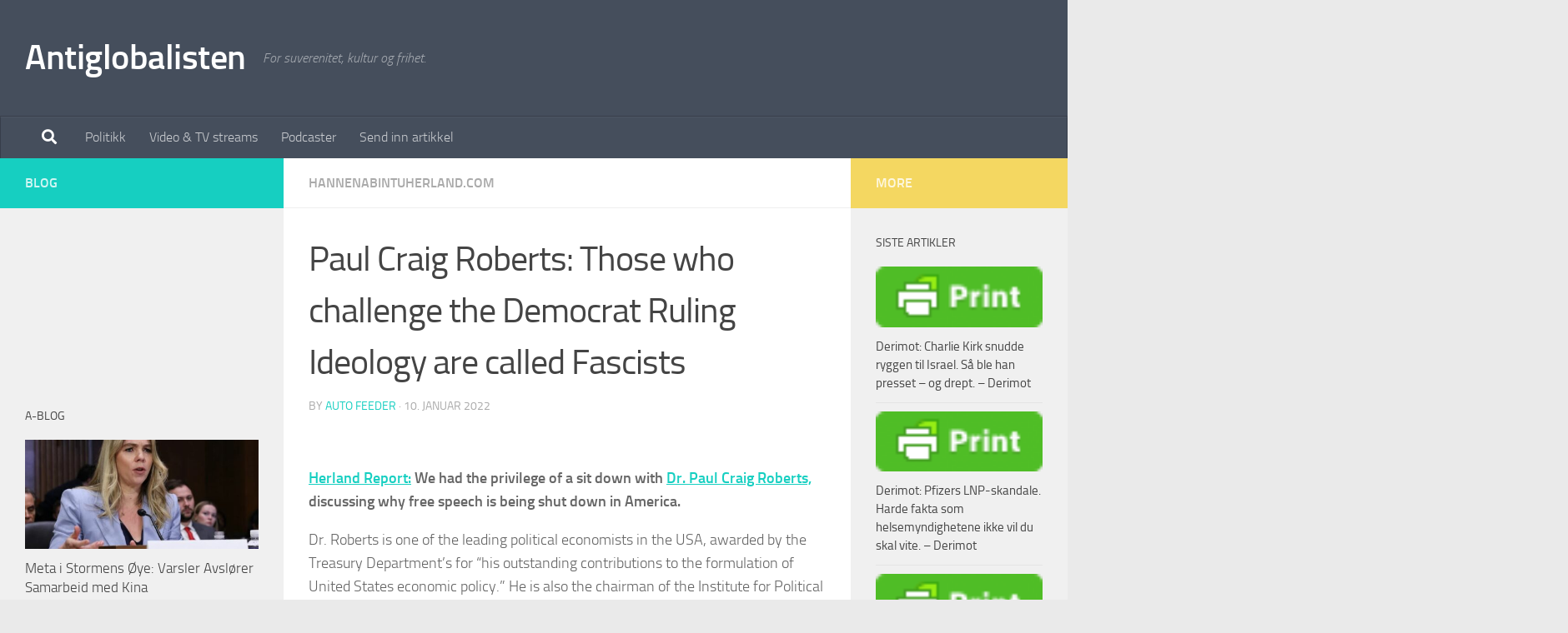

--- FILE ---
content_type: text/html; charset=UTF-8
request_url: https://antiglobalisten.no/paul-craig-roberts-those-who-challenge-the-democrat-ruling-ideology-are-called-fascists/
body_size: 48422
content:
<!DOCTYPE html>
<html class="no-js" lang="nb-NO">
<head>
  <meta charset="UTF-8">
  <meta name="viewport" content="width=device-width, initial-scale=1.0">
  <link rel="profile" href="https://gmpg.org/xfn/11" />
  <link rel="pingback" href="https://antiglobalisten.no/xmlrpc.php">

  <title>Paul Craig Roberts: Those who challenge the Democrat Ruling Ideology are called Fascists &#8211; Antiglobalisten</title>
<meta name='robots' content='max-image-preview:large' />
	<style>img:is([sizes="auto" i], [sizes^="auto," i]) { contain-intrinsic-size: 3000px 1500px }</style>
	<script>document.documentElement.className = document.documentElement.className.replace("no-js","js");</script>
<link rel='dns-prefetch' href='//fonts.googleapis.com' />
<link rel='dns-prefetch' href='//use.fontawesome.com' />
<link rel="alternate" type="application/rss+xml" title="Antiglobalisten &raquo; strøm" href="https://antiglobalisten.no/feed/" />
<link rel="alternate" type="application/rss+xml" title="Antiglobalisten &raquo; kommentarstrøm" href="https://antiglobalisten.no/comments/feed/" />
<script>
window._wpemojiSettings = {"baseUrl":"https:\/\/s.w.org\/images\/core\/emoji\/16.0.1\/72x72\/","ext":".png","svgUrl":"https:\/\/s.w.org\/images\/core\/emoji\/16.0.1\/svg\/","svgExt":".svg","source":{"concatemoji":"https:\/\/antiglobalisten.no\/wp-includes\/js\/wp-emoji-release.min.js?ver=6.8.3"}};
/*! This file is auto-generated */
!function(s,n){var o,i,e;function c(e){try{var t={supportTests:e,timestamp:(new Date).valueOf()};sessionStorage.setItem(o,JSON.stringify(t))}catch(e){}}function p(e,t,n){e.clearRect(0,0,e.canvas.width,e.canvas.height),e.fillText(t,0,0);var t=new Uint32Array(e.getImageData(0,0,e.canvas.width,e.canvas.height).data),a=(e.clearRect(0,0,e.canvas.width,e.canvas.height),e.fillText(n,0,0),new Uint32Array(e.getImageData(0,0,e.canvas.width,e.canvas.height).data));return t.every(function(e,t){return e===a[t]})}function u(e,t){e.clearRect(0,0,e.canvas.width,e.canvas.height),e.fillText(t,0,0);for(var n=e.getImageData(16,16,1,1),a=0;a<n.data.length;a++)if(0!==n.data[a])return!1;return!0}function f(e,t,n,a){switch(t){case"flag":return n(e,"\ud83c\udff3\ufe0f\u200d\u26a7\ufe0f","\ud83c\udff3\ufe0f\u200b\u26a7\ufe0f")?!1:!n(e,"\ud83c\udde8\ud83c\uddf6","\ud83c\udde8\u200b\ud83c\uddf6")&&!n(e,"\ud83c\udff4\udb40\udc67\udb40\udc62\udb40\udc65\udb40\udc6e\udb40\udc67\udb40\udc7f","\ud83c\udff4\u200b\udb40\udc67\u200b\udb40\udc62\u200b\udb40\udc65\u200b\udb40\udc6e\u200b\udb40\udc67\u200b\udb40\udc7f");case"emoji":return!a(e,"\ud83e\udedf")}return!1}function g(e,t,n,a){var r="undefined"!=typeof WorkerGlobalScope&&self instanceof WorkerGlobalScope?new OffscreenCanvas(300,150):s.createElement("canvas"),o=r.getContext("2d",{willReadFrequently:!0}),i=(o.textBaseline="top",o.font="600 32px Arial",{});return e.forEach(function(e){i[e]=t(o,e,n,a)}),i}function t(e){var t=s.createElement("script");t.src=e,t.defer=!0,s.head.appendChild(t)}"undefined"!=typeof Promise&&(o="wpEmojiSettingsSupports",i=["flag","emoji"],n.supports={everything:!0,everythingExceptFlag:!0},e=new Promise(function(e){s.addEventListener("DOMContentLoaded",e,{once:!0})}),new Promise(function(t){var n=function(){try{var e=JSON.parse(sessionStorage.getItem(o));if("object"==typeof e&&"number"==typeof e.timestamp&&(new Date).valueOf()<e.timestamp+604800&&"object"==typeof e.supportTests)return e.supportTests}catch(e){}return null}();if(!n){if("undefined"!=typeof Worker&&"undefined"!=typeof OffscreenCanvas&&"undefined"!=typeof URL&&URL.createObjectURL&&"undefined"!=typeof Blob)try{var e="postMessage("+g.toString()+"("+[JSON.stringify(i),f.toString(),p.toString(),u.toString()].join(",")+"));",a=new Blob([e],{type:"text/javascript"}),r=new Worker(URL.createObjectURL(a),{name:"wpTestEmojiSupports"});return void(r.onmessage=function(e){c(n=e.data),r.terminate(),t(n)})}catch(e){}c(n=g(i,f,p,u))}t(n)}).then(function(e){for(var t in e)n.supports[t]=e[t],n.supports.everything=n.supports.everything&&n.supports[t],"flag"!==t&&(n.supports.everythingExceptFlag=n.supports.everythingExceptFlag&&n.supports[t]);n.supports.everythingExceptFlag=n.supports.everythingExceptFlag&&!n.supports.flag,n.DOMReady=!1,n.readyCallback=function(){n.DOMReady=!0}}).then(function(){return e}).then(function(){var e;n.supports.everything||(n.readyCallback(),(e=n.source||{}).concatemoji?t(e.concatemoji):e.wpemoji&&e.twemoji&&(t(e.twemoji),t(e.wpemoji)))}))}((window,document),window._wpemojiSettings);
</script>
<link rel='stylesheet' id='youzify-wall-css' href='https://antiglobalisten.no/wp-content/plugins/youzify/includes/public/assets/css/youzify-wall.min.css?ver=1.3.5' media='all' />
<link rel='stylesheet' id='youzify-profile-css' href='https://antiglobalisten.no/wp-content/plugins/youzify/includes/public/assets/css/youzify-profile.min.css?ver=1.3.5' media='all' />
<link rel='stylesheet' id='youzify-carousel-css-css' href='https://antiglobalisten.no/wp-content/plugins/youzify/includes/public/assets/css/youzify-owl-carousel.min.css?ver=1.3.5' media='all' />
<link rel='stylesheet' id='youzify-customStyle-css' href='https://antiglobalisten.no/wp-content/plugins/youzify/includes/admin/assets/css/custom-script.css?ver=6.8.3' media='all' />
<style id='youzify-customStyle-inline-css'>

                    .youzify-profile .youzify-name h2,.youzify-profile .youzify-head-content h2 {
                	color: #e6a7f2 !important;
                    }

                    .youzify-scrolltotop i:hover {
                	background-color: #ae68ff !important;
                    }

:root {
    --yzfy-scheme-color: #1abc9c !important;
    --yzfy-scheme-text-color: #fff !important;
}

body .youzify div.item-list-tabs li.youzify-activity-show-search .youzify-activity-show-search-form i,
body #youzify-wall-nav .item-list-tabs li#activity-filter-select label,
body .youzify-media-filter .youzify-filter-item .youzify-current-filter,
body .youzify-community-hashtags .youzify-hashtag-item:hover,
body .youzify table tfoot tr,
body .youzify table thead tr,
body #youzify-group-body h1:before,
body .youzify-product-actions .youzify-addtocart,
body .youzify .checkout_coupon,
body .youzify .youzify-wc-box-title h3,
body .youzify .woocommerce-customer-details h2,
body .youzify .youzify-wc-main-content .track_order .form-row button,
body .youzify-view-order .youzify-wc-main-content > p mark.order-status,
body .youzify .youzify-wc-main-content button[type='submit'],
body .youzify .youzify-wc-main-content #payment #place_order,
body .youzify .youzify-wc-main-content h3,
body .youzify .wc-proceed-to-checkout a.checkout-button,
body .youzify .wc-proceed-to-checkout a.checkout-button:hover,
body .youzify .youzify-wc-main-content .woocommerce-checkout-review-order table.shop_table tfoot .order-total,
body .youzify .youzify-wc-main-content .woocommerce-checkout-review-order table.shop_table thead,
body .youzify .youzify-wc-main-content table.shop_table td a.woocommerce-MyAccount-downloads-file:before,
body .youzify .youzify-wc-main-content table.shop_table td a.view:before,
body .youzify table.shop_table.order_details tfoot tr:last-child,
body .youzify .youzify-wc-main-content table.shop_table td.actions .coupon button,
body .youzify .youzify-wc-main-content table.shop_table td.woocommerce-orders-table__cell-order-number a,
body .youzify .youzify-wc-main-content table.shop_table thead,
body .youzify-forums-topic-item .youzify-forums-topic-icon i,
body .youzify-forums-forum-item .youzify-forums-forum-icon i,
body div.bbp-submit-wrapper button,
body #bbpress-forums li.bbp-header,
body #bbpress-forums .bbp-search-form #bbp_search_submit,
body #bbpress-forums #bbp-search-form #bbp_search_submit,
body .widget_display_search #bbp_search_submit,
body .widget_display_forums li a:before,
body .widget_display_views li .bbp-view-title:before,
body .widget_display_topics li:before,
body #bbpress-forums li.bbp-footer,
body .bbp-pagination .page-numbers.current,
body .youzify-items-list-widget .youzify-list-item .youzify-item-action .youzify-add-button i,
body #youzify-members-list .youzify-user-actions .friendship-button .requested,
body .youzify-wall-embed .youzify-embed-action .friendship-button a.requested,
body .youzify-widget .youzify-user-tags .youzify-utag-values .youzify-utag-value-item,
body .item-list-tabs #search-message-form #messages_search_submit,
body #youzify-groups-list .action .group-button .membership-requested,
body #youzify-members-list .youzify-user-actions .friendship-button a,
body #youzify-groups-list .action .group-button .request-membership,
body .youzify-wall-embed .youzify-embed-action .friendship-button a,
body .youzify-group-manage-members-search #members_search_submit,
body #youzify-groups-list .action .group-button .accept-invite,
body .notifications-options-nav #notification-bulk-manage,
body .notifications .notification-actions .mark-read span,
body .sitewide-notices .thread-options .activate-notice,
body #youzify-groups-list .action .group-button .join-group,
body .youzify-social-buttons .friendship-button a.requested,
body #youzify-directory-search-box form input[type=submit],
body .youzify-user-actions .friendship-button a.requested,
body .youzify-wall-embed .youzify-embed-action .group-button a,
body #youzify-group-buttons .group-button a.join-group,
body .messages-notices .thread-options .read span,
body .youzify-social-buttons .friendship-button a,
body #search-members-form #members_search_submit,
body .messages-options-nav #messages-bulk-manage,
body .youzify-group-settings-tab input[type='submit'],
body .youzify-user-actions .friendship-button a.add,
body #group-settings-form input[type='submit'],
body .youzify-product-content .youzify-featured-product,
body .my-friends #friend-list .action a.accept,
body .youzify-wall-new-post .youzify-post-more-button,
body .group-request-list .action .accept a,
body #message-recipients .highlight-icon i,
body .youzify-pagination .page-numbers.current,
body .youzify-project-content .youzify-project-type,
body .youzify-author .youzify-account-settings,
body .youzify-product-actions .youzify-addtocart,
body .group-button.request-membership,
body #send_message_form .submit #send,
body #send-invite-form .submit input,
body #send-reply #send_reply_button,
body .youzify-wall-actions .youzify-wall-post,
body .youzify-post-content .youzify-post-type,
body .youzify-nav-effect .youzify-menu-border,
body #group-create-tabs li.current,
body .group-button.accept-invite,
body .youzify-tab-post .youzify-read-more,
body .group-button.join-group,
body .youzify-service-icon i:hover,
body .youzify-loading .youzify_msg,
body .youzify-scrolltotop i:hover,
body .youzify-post .youzify-read-more,
body .youzify-author .youzify-login,
body .pagination .current,
body .youzify-tab-title-box,
body #youzify button[type='submit'],
body .youzify-wall-file-post,
body .youzify-current-bg-color,
body .youzify-current-checked-bg-color:checked,
body .button.accept {
            background-color: var(--yzfy-scheme-color) !important;
            color: var(--yzfy-scheme-text-color) !important;
        }

@media screen and ( max-width: 768px ) {
body #youzify .youzify-group div.item-list-tabs li.last label,
body #youzify .youzify-profile div.item-list-tabs li.last label,
body #youzify .youzify-directory-filter .item-list-tabs li#groups-order-select label,
body #youzify .youzify-directory-filter .item-list-tabs li#members-order-select label {
    background-color: var(--yzfy-scheme-color) !important;
    color: var(--yzfy-scheme-text-color);
}
}
        body .youzify-bbp-topic-head-meta .youzify-bbp-head-meta-last-updated a:not(.bbp-author-name),
        body .widget_display_topics li .topic-author a.bbp-author-name,
        body .activity-header .activity-head p a:not(:first-child),
        body #message-recipients .highlight .highlight-meta a,
        body .thread-sender .thread-from .from .thread-count,
        body .youzify-profile-navmenu .youzify-navbar-item a:hover i,
        body .widget_display_replies li a.bbp-author-name,
        body .youzify-profile-navmenu .youzify-navbar-item a:hover,
        body .youzify-link-main-content .youzify-link-url:hover,
        body .youzify-wall-new-post .youzify-post-title a:hover,
        body .youzify-recent-posts .youzify-post-title a:hover,
        body .youzify-post-content .youzify-post-title a:hover,
        body .youzify-group-settings-tab fieldset legend,
        body .youzify-wall-link-data .youzify-wall-link-url,
        body .youzify-tab-post .youzify-post-title a:hover,
        body .youzify-project-tags .youzify-tag-symbole,
        body .youzify-post-tags .youzify-tag-symbole,
        body .youzify-group-navmenu li a:hover {
            color: var(--yzfy-scheme-color) !important;
        }

        body .youzify-bbp-topic-head,
        body .youzify .youzify-wc-main-content address .youzify-bullet,
        body .youzify-profile-navmenu .youzify-navbar-item.youzify-active-menu,
        body .youzify-group-navmenu li.current {
            border-color: var(--yzfy-scheme-color) !important;
        }

        body .quote-with-img:before,
        body .youzify-link-content,
        body .youzify-no-thumbnail,
        body a.youzify-settings-widget {
            background: var(--yzfy-scheme-color) url(https://antiglobalisten.no/wp-content/plugins/youzify/includes/public/assets/images/dotted-bg.png) !important;
        }
    

                    .youzify-page {
                	background-color: #efefe0 !important;
                    }

                    .youzify-account-verified {
                	background-color: #93c2d6 !important;
                    }
</style>
<style id='wp-emoji-styles-inline-css'>

	img.wp-smiley, img.emoji {
		display: inline !important;
		border: none !important;
		box-shadow: none !important;
		height: 1em !important;
		width: 1em !important;
		margin: 0 0.07em !important;
		vertical-align: -0.1em !important;
		background: none !important;
		padding: 0 !important;
	}
</style>
<link rel='stylesheet' id='wp-block-library-css' href='https://antiglobalisten.no/wp-includes/css/dist/block-library/style.min.css?ver=6.8.3' media='all' />
<style id='classic-theme-styles-inline-css'>
/*! This file is auto-generated */
.wp-block-button__link{color:#fff;background-color:#32373c;border-radius:9999px;box-shadow:none;text-decoration:none;padding:calc(.667em + 2px) calc(1.333em + 2px);font-size:1.125em}.wp-block-file__button{background:#32373c;color:#fff;text-decoration:none}
</style>
<style id='bp-login-form-style-inline-css'>
.widget_bp_core_login_widget .bp-login-widget-user-avatar{float:left}.widget_bp_core_login_widget .bp-login-widget-user-links{margin-left:70px}#bp-login-widget-form label{display:block;font-weight:600;margin:15px 0 5px;width:auto}#bp-login-widget-form input[type=password],#bp-login-widget-form input[type=text]{background-color:#fafafa;border:1px solid #d6d6d6;border-radius:0;font:inherit;font-size:100%;padding:.5em;width:100%}#bp-login-widget-form .bp-login-widget-register-link,#bp-login-widget-form .login-submit{display:inline;width:-moz-fit-content;width:fit-content}#bp-login-widget-form .bp-login-widget-register-link{margin-left:1em}#bp-login-widget-form .bp-login-widget-register-link a{filter:invert(1)}#bp-login-widget-form .bp-login-widget-pwd-link{font-size:80%}

</style>
<style id='bp-member-style-inline-css'>
[data-type="bp/member"] input.components-placeholder__input{border:1px solid #757575;border-radius:2px;flex:1 1 auto;padding:6px 8px}.bp-block-member{position:relative}.bp-block-member .member-content{display:flex}.bp-block-member .user-nicename{display:block}.bp-block-member .user-nicename a{border:none;color:currentColor;text-decoration:none}.bp-block-member .bp-profile-button{width:100%}.bp-block-member .bp-profile-button a.button{bottom:10px;display:inline-block;margin:18px 0 0;position:absolute;right:0}.bp-block-member.has-cover .item-header-avatar,.bp-block-member.has-cover .member-content,.bp-block-member.has-cover .member-description{z-index:2}.bp-block-member.has-cover .member-content,.bp-block-member.has-cover .member-description{padding-top:75px}.bp-block-member.has-cover .bp-member-cover-image{background-color:#c5c5c5;background-position:top;background-repeat:no-repeat;background-size:cover;border:0;display:block;height:150px;left:0;margin:0;padding:0;position:absolute;top:0;width:100%;z-index:1}.bp-block-member img.avatar{height:auto;width:auto}.bp-block-member.avatar-none .item-header-avatar{display:none}.bp-block-member.avatar-none.has-cover{min-height:200px}.bp-block-member.avatar-full{min-height:150px}.bp-block-member.avatar-full .item-header-avatar{width:180px}.bp-block-member.avatar-thumb .member-content{align-items:center;min-height:50px}.bp-block-member.avatar-thumb .item-header-avatar{width:70px}.bp-block-member.avatar-full.has-cover{min-height:300px}.bp-block-member.avatar-full.has-cover .item-header-avatar{width:200px}.bp-block-member.avatar-full.has-cover img.avatar{background:#fffc;border:2px solid #fff;margin-left:20px}.bp-block-member.avatar-thumb.has-cover .item-header-avatar{padding-top:75px}.entry .entry-content .bp-block-member .user-nicename a{border:none;color:currentColor;text-decoration:none}

</style>
<style id='bp-members-style-inline-css'>
[data-type="bp/members"] .components-placeholder.is-appender{min-height:0}[data-type="bp/members"] .components-placeholder.is-appender .components-placeholder__label:empty{display:none}[data-type="bp/members"] .components-placeholder input.components-placeholder__input{border:1px solid #757575;border-radius:2px;flex:1 1 auto;padding:6px 8px}[data-type="bp/members"].avatar-none .member-description{width:calc(100% - 44px)}[data-type="bp/members"].avatar-full .member-description{width:calc(100% - 224px)}[data-type="bp/members"].avatar-thumb .member-description{width:calc(100% - 114px)}[data-type="bp/members"] .member-content{position:relative}[data-type="bp/members"] .member-content .is-right{position:absolute;right:2px;top:2px}[data-type="bp/members"] .columns-2 .member-content .member-description,[data-type="bp/members"] .columns-3 .member-content .member-description,[data-type="bp/members"] .columns-4 .member-content .member-description{padding-left:44px;width:calc(100% - 44px)}[data-type="bp/members"] .columns-3 .is-right{right:-10px}[data-type="bp/members"] .columns-4 .is-right{right:-50px}.bp-block-members.is-grid{display:flex;flex-wrap:wrap;padding:0}.bp-block-members.is-grid .member-content{margin:0 1.25em 1.25em 0;width:100%}@media(min-width:600px){.bp-block-members.columns-2 .member-content{width:calc(50% - .625em)}.bp-block-members.columns-2 .member-content:nth-child(2n){margin-right:0}.bp-block-members.columns-3 .member-content{width:calc(33.33333% - .83333em)}.bp-block-members.columns-3 .member-content:nth-child(3n){margin-right:0}.bp-block-members.columns-4 .member-content{width:calc(25% - .9375em)}.bp-block-members.columns-4 .member-content:nth-child(4n){margin-right:0}}.bp-block-members .member-content{display:flex;flex-direction:column;padding-bottom:1em;text-align:center}.bp-block-members .member-content .item-header-avatar,.bp-block-members .member-content .member-description{width:100%}.bp-block-members .member-content .item-header-avatar{margin:0 auto}.bp-block-members .member-content .item-header-avatar img.avatar{display:inline-block}@media(min-width:600px){.bp-block-members .member-content{flex-direction:row;text-align:left}.bp-block-members .member-content .item-header-avatar,.bp-block-members .member-content .member-description{width:auto}.bp-block-members .member-content .item-header-avatar{margin:0}}.bp-block-members .member-content .user-nicename{display:block}.bp-block-members .member-content .user-nicename a{border:none;color:currentColor;text-decoration:none}.bp-block-members .member-content time{color:#767676;display:block;font-size:80%}.bp-block-members.avatar-none .item-header-avatar{display:none}.bp-block-members.avatar-full{min-height:190px}.bp-block-members.avatar-full .item-header-avatar{width:180px}.bp-block-members.avatar-thumb .member-content{min-height:80px}.bp-block-members.avatar-thumb .item-header-avatar{width:70px}.bp-block-members.columns-2 .member-content,.bp-block-members.columns-3 .member-content,.bp-block-members.columns-4 .member-content{display:block;text-align:center}.bp-block-members.columns-2 .member-content .item-header-avatar,.bp-block-members.columns-3 .member-content .item-header-avatar,.bp-block-members.columns-4 .member-content .item-header-avatar{margin:0 auto}.bp-block-members img.avatar{height:auto;max-width:-moz-fit-content;max-width:fit-content;width:auto}.bp-block-members .member-content.has-activity{align-items:center}.bp-block-members .member-content.has-activity .item-header-avatar{padding-right:1em}.bp-block-members .member-content.has-activity .wp-block-quote{margin-bottom:0;text-align:left}.bp-block-members .member-content.has-activity .wp-block-quote cite a,.entry .entry-content .bp-block-members .user-nicename a{border:none;color:currentColor;text-decoration:none}

</style>
<style id='bp-dynamic-members-style-inline-css'>
.bp-dynamic-block-container .item-options{font-size:.5em;margin:0 0 1em;padding:1em 0}.bp-dynamic-block-container .item-options a.selected{font-weight:600}.bp-dynamic-block-container ul.item-list{list-style:none;margin:1em 0;padding-left:0}.bp-dynamic-block-container ul.item-list li{margin-bottom:1em}.bp-dynamic-block-container ul.item-list li:after,.bp-dynamic-block-container ul.item-list li:before{content:" ";display:table}.bp-dynamic-block-container ul.item-list li:after{clear:both}.bp-dynamic-block-container ul.item-list li .item-avatar{float:left;width:60px}.bp-dynamic-block-container ul.item-list li .item{margin-left:70px}

</style>
<style id='bp-online-members-style-inline-css'>
.widget_bp_core_whos_online_widget .avatar-block,[data-type="bp/online-members"] .avatar-block{display:flex;flex-flow:row wrap}.widget_bp_core_whos_online_widget .avatar-block img,[data-type="bp/online-members"] .avatar-block img{margin:.5em}

</style>
<style id='bp-active-members-style-inline-css'>
.widget_bp_core_recently_active_widget .avatar-block,[data-type="bp/active-members"] .avatar-block{display:flex;flex-flow:row wrap}.widget_bp_core_recently_active_widget .avatar-block img,[data-type="bp/active-members"] .avatar-block img{margin:.5em}

</style>
<style id='bp-latest-activities-style-inline-css'>
.bp-latest-activities .components-flex.components-select-control select[multiple]{height:auto;padding:0 8px}.bp-latest-activities .components-flex.components-select-control select[multiple]+.components-input-control__suffix svg{display:none}.bp-latest-activities-block a,.entry .entry-content .bp-latest-activities-block a{border:none;text-decoration:none}.bp-latest-activities-block .activity-list.item-list blockquote{border:none;padding:0}.bp-latest-activities-block .activity-list.item-list blockquote .activity-item:not(.mini){box-shadow:1px 0 4px #00000026;padding:0 1em;position:relative}.bp-latest-activities-block .activity-list.item-list blockquote .activity-item:not(.mini):after,.bp-latest-activities-block .activity-list.item-list blockquote .activity-item:not(.mini):before{border-color:#0000;border-style:solid;content:"";display:block;height:0;left:15px;position:absolute;width:0}.bp-latest-activities-block .activity-list.item-list blockquote .activity-item:not(.mini):before{border-top-color:#00000026;border-width:9px;bottom:-18px;left:14px}.bp-latest-activities-block .activity-list.item-list blockquote .activity-item:not(.mini):after{border-top-color:#fff;border-width:8px;bottom:-16px}.bp-latest-activities-block .activity-list.item-list blockquote .activity-item.mini .avatar{display:inline-block;height:20px;margin-right:2px;vertical-align:middle;width:20px}.bp-latest-activities-block .activity-list.item-list footer{align-items:center;display:flex}.bp-latest-activities-block .activity-list.item-list footer img.avatar{border:none;display:inline-block;margin-right:.5em}.bp-latest-activities-block .activity-list.item-list footer .activity-time-since{font-size:90%}.bp-latest-activities-block .widget-error{border-left:4px solid #0b80a4;box-shadow:1px 0 4px #00000026}.bp-latest-activities-block .widget-error p{padding:0 1em}

</style>
<style id='bp-friends-style-inline-css'>
.bp-dynamic-block-container .item-options{font-size:.5em;margin:0 0 1em;padding:1em 0}.bp-dynamic-block-container .item-options a.selected{font-weight:600}.bp-dynamic-block-container ul.item-list{list-style:none;margin:1em 0;padding-left:0}.bp-dynamic-block-container ul.item-list li{margin-bottom:1em}.bp-dynamic-block-container ul.item-list li:after,.bp-dynamic-block-container ul.item-list li:before{content:" ";display:table}.bp-dynamic-block-container ul.item-list li:after{clear:both}.bp-dynamic-block-container ul.item-list li .item-avatar{float:left;width:60px}.bp-dynamic-block-container ul.item-list li .item{margin-left:70px}

</style>
<style id='bp-group-style-inline-css'>
[data-type="bp/group"] input.components-placeholder__input{border:1px solid #757575;border-radius:2px;flex:1 1 auto;padding:6px 8px}.bp-block-group{position:relative}.bp-block-group .group-content{display:flex}.bp-block-group .group-description{width:100%}.bp-block-group .group-description-content{margin-bottom:18px;width:100%}.bp-block-group .bp-profile-button{overflow:hidden;width:100%}.bp-block-group .bp-profile-button a.button{margin:18px 0 0}.bp-block-group.has-cover .group-content,.bp-block-group.has-cover .group-description,.bp-block-group.has-cover .item-header-avatar{z-index:2}.bp-block-group.has-cover .group-content,.bp-block-group.has-cover .group-description{padding-top:75px}.bp-block-group.has-cover .bp-group-cover-image{background-color:#c5c5c5;background-position:top;background-repeat:no-repeat;background-size:cover;border:0;display:block;height:150px;left:0;margin:0;padding:0;position:absolute;top:0;width:100%;z-index:1}.bp-block-group img.avatar{height:auto;width:auto}.bp-block-group.avatar-none .item-header-avatar{display:none}.bp-block-group.avatar-full{min-height:150px}.bp-block-group.avatar-full .item-header-avatar{width:180px}.bp-block-group.avatar-full .group-description{padding-left:35px}.bp-block-group.avatar-thumb .item-header-avatar{width:70px}.bp-block-group.avatar-thumb .item-header-avatar img.avatar{margin-top:15px}.bp-block-group.avatar-none.has-cover{min-height:200px}.bp-block-group.avatar-none.has-cover .item-header-avatar{padding-top:75px}.bp-block-group.avatar-full.has-cover{min-height:300px}.bp-block-group.avatar-full.has-cover .item-header-avatar{width:200px}.bp-block-group.avatar-full.has-cover img.avatar{background:#fffc;border:2px solid #fff;margin-left:20px}.bp-block-group.avatar-thumb:not(.has-description) .group-content{align-items:center;min-height:50px}.bp-block-group.avatar-thumb.has-cover .item-header-avatar{padding-top:75px}.bp-block-group.has-description .bp-profile-button a.button{display:block;float:right}

</style>
<style id='bp-groups-style-inline-css'>
[data-type="bp/groups"] .components-placeholder.is-appender{min-height:0}[data-type="bp/groups"] .components-placeholder.is-appender .components-placeholder__label:empty{display:none}[data-type="bp/groups"] .components-placeholder input.components-placeholder__input{border:1px solid #757575;border-radius:2px;flex:1 1 auto;padding:6px 8px}[data-type="bp/groups"].avatar-none .group-description{width:calc(100% - 44px)}[data-type="bp/groups"].avatar-full .group-description{width:calc(100% - 224px)}[data-type="bp/groups"].avatar-thumb .group-description{width:calc(100% - 114px)}[data-type="bp/groups"] .group-content{position:relative}[data-type="bp/groups"] .group-content .is-right{position:absolute;right:2px;top:2px}[data-type="bp/groups"] .columns-2 .group-content .group-description,[data-type="bp/groups"] .columns-3 .group-content .group-description,[data-type="bp/groups"] .columns-4 .group-content .group-description{padding-left:44px;width:calc(100% - 44px)}[data-type="bp/groups"] .columns-3 .is-right{right:-10px}[data-type="bp/groups"] .columns-4 .is-right{right:-50px}.bp-block-groups.is-grid{display:flex;flex-wrap:wrap;padding:0}.bp-block-groups.is-grid .group-content{margin:0 1.25em 1.25em 0;width:100%}@media(min-width:600px){.bp-block-groups.columns-2 .group-content{width:calc(50% - .625em)}.bp-block-groups.columns-2 .group-content:nth-child(2n){margin-right:0}.bp-block-groups.columns-3 .group-content{width:calc(33.33333% - .83333em)}.bp-block-groups.columns-3 .group-content:nth-child(3n){margin-right:0}.bp-block-groups.columns-4 .group-content{width:calc(25% - .9375em)}.bp-block-groups.columns-4 .group-content:nth-child(4n){margin-right:0}}.bp-block-groups .group-content{display:flex;flex-direction:column;padding-bottom:1em;text-align:center}.bp-block-groups .group-content .group-description,.bp-block-groups .group-content .item-header-avatar{width:100%}.bp-block-groups .group-content .item-header-avatar{margin:0 auto}.bp-block-groups .group-content .item-header-avatar img.avatar{display:inline-block}@media(min-width:600px){.bp-block-groups .group-content{flex-direction:row;text-align:left}.bp-block-groups .group-content .group-description,.bp-block-groups .group-content .item-header-avatar{width:auto}.bp-block-groups .group-content .item-header-avatar{margin:0}}.bp-block-groups .group-content time{color:#767676;display:block;font-size:80%}.bp-block-groups.avatar-none .item-header-avatar{display:none}.bp-block-groups.avatar-full{min-height:190px}.bp-block-groups.avatar-full .item-header-avatar{width:180px}.bp-block-groups.avatar-thumb .group-content{min-height:80px}.bp-block-groups.avatar-thumb .item-header-avatar{width:70px}.bp-block-groups.columns-2 .group-content,.bp-block-groups.columns-3 .group-content,.bp-block-groups.columns-4 .group-content{display:block;text-align:center}.bp-block-groups.columns-2 .group-content .item-header-avatar,.bp-block-groups.columns-3 .group-content .item-header-avatar,.bp-block-groups.columns-4 .group-content .item-header-avatar{margin:0 auto}.bp-block-groups img.avatar{height:auto;max-width:-moz-fit-content;max-width:fit-content;width:auto}.bp-block-groups .member-content.has-description{align-items:center}.bp-block-groups .member-content.has-description .item-header-avatar{padding-right:1em}.bp-block-groups .member-content.has-description .group-description-content{margin-bottom:0;text-align:left}

</style>
<style id='bp-dynamic-groups-style-inline-css'>
.bp-dynamic-block-container .item-options{font-size:.5em;margin:0 0 1em;padding:1em 0}.bp-dynamic-block-container .item-options a.selected{font-weight:600}.bp-dynamic-block-container ul.item-list{list-style:none;margin:1em 0;padding-left:0}.bp-dynamic-block-container ul.item-list li{margin-bottom:1em}.bp-dynamic-block-container ul.item-list li:after,.bp-dynamic-block-container ul.item-list li:before{content:" ";display:table}.bp-dynamic-block-container ul.item-list li:after{clear:both}.bp-dynamic-block-container ul.item-list li .item-avatar{float:left;width:60px}.bp-dynamic-block-container ul.item-list li .item{margin-left:70px}

</style>
<style id='bp-sitewide-notices-style-inline-css'>
.bp-sitewide-notice-block .bp-screen-reader-text,[data-type="bp/sitewide-notices"] .bp-screen-reader-text{border:0;clip:rect(0 0 0 0);height:1px;margin:-1px;overflow:hidden;padding:0;position:absolute;width:1px;word-wrap:normal!important}.bp-sitewide-notice-block [data-bp-tooltip]:after,[data-type="bp/sitewide-notices"] [data-bp-tooltip]:after{background-color:#fff;border:1px solid #737373;border-radius:1px;box-shadow:4px 4px 8px #0003;color:#333;content:attr(data-bp-tooltip);display:none;font-family:Helvetica Neue,Helvetica,Arial,san-serif;font-size:12px;font-weight:400;letter-spacing:normal;line-height:1.25;max-width:200px;opacity:0;padding:5px 8px;pointer-events:none;position:absolute;text-shadow:none;text-transform:none;transform:translateZ(0);transition:all 1.5s ease;visibility:hidden;white-space:nowrap;word-wrap:break-word;z-index:100000}.bp-sitewide-notice-block .bp-tooltip:after,[data-type="bp/sitewide-notices"] .bp-tooltip:after{left:50%;margin-top:7px;top:110%;transform:translate(-50%)}.bp-sitewide-notice-block{border-left:4px solid #ff853c;padding-left:1em;position:relative}.bp-sitewide-notice-block h2:before{background:none;border:none}.bp-sitewide-notice-block .dismiss-notice{background-color:#0000;border:1px solid #ff853c;color:#ff853c;display:block;padding:.2em .5em;position:absolute;right:.5em;top:.5em;width:-moz-fit-content;width:fit-content}.bp-sitewide-notice-block .dismiss-notice:hover{background-color:#ff853c;color:#fff}

</style>
<link rel='stylesheet' id='wpblog-post-layouts-block-style-css' href='https://antiglobalisten.no/wp-content/plugins/wp-blog-post-layouts/includes/assets/css/build.css?ver=1.1.4' media='all' />
<style id='font-awesome-svg-styles-default-inline-css'>
.svg-inline--fa {
  display: inline-block;
  height: 1em;
  overflow: visible;
  vertical-align: -.125em;
}
</style>
<link rel='stylesheet' id='font-awesome-svg-styles-css' href='https://antiglobalisten.no/wp-content/uploads/font-awesome/v5.15.4/css/svg-with-js.css' media='all' />
<style id='font-awesome-svg-styles-inline-css'>
   .wp-block-font-awesome-icon svg::before,
   .wp-rich-text-font-awesome-icon svg::before {content: unset;}
</style>
<style id='global-styles-inline-css'>
:root{--wp--preset--aspect-ratio--square: 1;--wp--preset--aspect-ratio--4-3: 4/3;--wp--preset--aspect-ratio--3-4: 3/4;--wp--preset--aspect-ratio--3-2: 3/2;--wp--preset--aspect-ratio--2-3: 2/3;--wp--preset--aspect-ratio--16-9: 16/9;--wp--preset--aspect-ratio--9-16: 9/16;--wp--preset--color--black: #000000;--wp--preset--color--cyan-bluish-gray: #abb8c3;--wp--preset--color--white: #ffffff;--wp--preset--color--pale-pink: #f78da7;--wp--preset--color--vivid-red: #cf2e2e;--wp--preset--color--luminous-vivid-orange: #ff6900;--wp--preset--color--luminous-vivid-amber: #fcb900;--wp--preset--color--light-green-cyan: #7bdcb5;--wp--preset--color--vivid-green-cyan: #00d084;--wp--preset--color--pale-cyan-blue: #8ed1fc;--wp--preset--color--vivid-cyan-blue: #0693e3;--wp--preset--color--vivid-purple: #9b51e0;--wp--preset--gradient--vivid-cyan-blue-to-vivid-purple: linear-gradient(135deg,rgba(6,147,227,1) 0%,rgb(155,81,224) 100%);--wp--preset--gradient--light-green-cyan-to-vivid-green-cyan: linear-gradient(135deg,rgb(122,220,180) 0%,rgb(0,208,130) 100%);--wp--preset--gradient--luminous-vivid-amber-to-luminous-vivid-orange: linear-gradient(135deg,rgba(252,185,0,1) 0%,rgba(255,105,0,1) 100%);--wp--preset--gradient--luminous-vivid-orange-to-vivid-red: linear-gradient(135deg,rgba(255,105,0,1) 0%,rgb(207,46,46) 100%);--wp--preset--gradient--very-light-gray-to-cyan-bluish-gray: linear-gradient(135deg,rgb(238,238,238) 0%,rgb(169,184,195) 100%);--wp--preset--gradient--cool-to-warm-spectrum: linear-gradient(135deg,rgb(74,234,220) 0%,rgb(151,120,209) 20%,rgb(207,42,186) 40%,rgb(238,44,130) 60%,rgb(251,105,98) 80%,rgb(254,248,76) 100%);--wp--preset--gradient--blush-light-purple: linear-gradient(135deg,rgb(255,206,236) 0%,rgb(152,150,240) 100%);--wp--preset--gradient--blush-bordeaux: linear-gradient(135deg,rgb(254,205,165) 0%,rgb(254,45,45) 50%,rgb(107,0,62) 100%);--wp--preset--gradient--luminous-dusk: linear-gradient(135deg,rgb(255,203,112) 0%,rgb(199,81,192) 50%,rgb(65,88,208) 100%);--wp--preset--gradient--pale-ocean: linear-gradient(135deg,rgb(255,245,203) 0%,rgb(182,227,212) 50%,rgb(51,167,181) 100%);--wp--preset--gradient--electric-grass: linear-gradient(135deg,rgb(202,248,128) 0%,rgb(113,206,126) 100%);--wp--preset--gradient--midnight: linear-gradient(135deg,rgb(2,3,129) 0%,rgb(40,116,252) 100%);--wp--preset--font-size--small: 13px;--wp--preset--font-size--medium: 20px;--wp--preset--font-size--large: 36px;--wp--preset--font-size--x-large: 42px;--wp--preset--spacing--20: 0.44rem;--wp--preset--spacing--30: 0.67rem;--wp--preset--spacing--40: 1rem;--wp--preset--spacing--50: 1.5rem;--wp--preset--spacing--60: 2.25rem;--wp--preset--spacing--70: 3.38rem;--wp--preset--spacing--80: 5.06rem;--wp--preset--shadow--natural: 6px 6px 9px rgba(0, 0, 0, 0.2);--wp--preset--shadow--deep: 12px 12px 50px rgba(0, 0, 0, 0.4);--wp--preset--shadow--sharp: 6px 6px 0px rgba(0, 0, 0, 0.2);--wp--preset--shadow--outlined: 6px 6px 0px -3px rgba(255, 255, 255, 1), 6px 6px rgba(0, 0, 0, 1);--wp--preset--shadow--crisp: 6px 6px 0px rgba(0, 0, 0, 1);}:where(.is-layout-flex){gap: 0.5em;}:where(.is-layout-grid){gap: 0.5em;}body .is-layout-flex{display: flex;}.is-layout-flex{flex-wrap: wrap;align-items: center;}.is-layout-flex > :is(*, div){margin: 0;}body .is-layout-grid{display: grid;}.is-layout-grid > :is(*, div){margin: 0;}:where(.wp-block-columns.is-layout-flex){gap: 2em;}:where(.wp-block-columns.is-layout-grid){gap: 2em;}:where(.wp-block-post-template.is-layout-flex){gap: 1.25em;}:where(.wp-block-post-template.is-layout-grid){gap: 1.25em;}.has-black-color{color: var(--wp--preset--color--black) !important;}.has-cyan-bluish-gray-color{color: var(--wp--preset--color--cyan-bluish-gray) !important;}.has-white-color{color: var(--wp--preset--color--white) !important;}.has-pale-pink-color{color: var(--wp--preset--color--pale-pink) !important;}.has-vivid-red-color{color: var(--wp--preset--color--vivid-red) !important;}.has-luminous-vivid-orange-color{color: var(--wp--preset--color--luminous-vivid-orange) !important;}.has-luminous-vivid-amber-color{color: var(--wp--preset--color--luminous-vivid-amber) !important;}.has-light-green-cyan-color{color: var(--wp--preset--color--light-green-cyan) !important;}.has-vivid-green-cyan-color{color: var(--wp--preset--color--vivid-green-cyan) !important;}.has-pale-cyan-blue-color{color: var(--wp--preset--color--pale-cyan-blue) !important;}.has-vivid-cyan-blue-color{color: var(--wp--preset--color--vivid-cyan-blue) !important;}.has-vivid-purple-color{color: var(--wp--preset--color--vivid-purple) !important;}.has-black-background-color{background-color: var(--wp--preset--color--black) !important;}.has-cyan-bluish-gray-background-color{background-color: var(--wp--preset--color--cyan-bluish-gray) !important;}.has-white-background-color{background-color: var(--wp--preset--color--white) !important;}.has-pale-pink-background-color{background-color: var(--wp--preset--color--pale-pink) !important;}.has-vivid-red-background-color{background-color: var(--wp--preset--color--vivid-red) !important;}.has-luminous-vivid-orange-background-color{background-color: var(--wp--preset--color--luminous-vivid-orange) !important;}.has-luminous-vivid-amber-background-color{background-color: var(--wp--preset--color--luminous-vivid-amber) !important;}.has-light-green-cyan-background-color{background-color: var(--wp--preset--color--light-green-cyan) !important;}.has-vivid-green-cyan-background-color{background-color: var(--wp--preset--color--vivid-green-cyan) !important;}.has-pale-cyan-blue-background-color{background-color: var(--wp--preset--color--pale-cyan-blue) !important;}.has-vivid-cyan-blue-background-color{background-color: var(--wp--preset--color--vivid-cyan-blue) !important;}.has-vivid-purple-background-color{background-color: var(--wp--preset--color--vivid-purple) !important;}.has-black-border-color{border-color: var(--wp--preset--color--black) !important;}.has-cyan-bluish-gray-border-color{border-color: var(--wp--preset--color--cyan-bluish-gray) !important;}.has-white-border-color{border-color: var(--wp--preset--color--white) !important;}.has-pale-pink-border-color{border-color: var(--wp--preset--color--pale-pink) !important;}.has-vivid-red-border-color{border-color: var(--wp--preset--color--vivid-red) !important;}.has-luminous-vivid-orange-border-color{border-color: var(--wp--preset--color--luminous-vivid-orange) !important;}.has-luminous-vivid-amber-border-color{border-color: var(--wp--preset--color--luminous-vivid-amber) !important;}.has-light-green-cyan-border-color{border-color: var(--wp--preset--color--light-green-cyan) !important;}.has-vivid-green-cyan-border-color{border-color: var(--wp--preset--color--vivid-green-cyan) !important;}.has-pale-cyan-blue-border-color{border-color: var(--wp--preset--color--pale-cyan-blue) !important;}.has-vivid-cyan-blue-border-color{border-color: var(--wp--preset--color--vivid-cyan-blue) !important;}.has-vivid-purple-border-color{border-color: var(--wp--preset--color--vivid-purple) !important;}.has-vivid-cyan-blue-to-vivid-purple-gradient-background{background: var(--wp--preset--gradient--vivid-cyan-blue-to-vivid-purple) !important;}.has-light-green-cyan-to-vivid-green-cyan-gradient-background{background: var(--wp--preset--gradient--light-green-cyan-to-vivid-green-cyan) !important;}.has-luminous-vivid-amber-to-luminous-vivid-orange-gradient-background{background: var(--wp--preset--gradient--luminous-vivid-amber-to-luminous-vivid-orange) !important;}.has-luminous-vivid-orange-to-vivid-red-gradient-background{background: var(--wp--preset--gradient--luminous-vivid-orange-to-vivid-red) !important;}.has-very-light-gray-to-cyan-bluish-gray-gradient-background{background: var(--wp--preset--gradient--very-light-gray-to-cyan-bluish-gray) !important;}.has-cool-to-warm-spectrum-gradient-background{background: var(--wp--preset--gradient--cool-to-warm-spectrum) !important;}.has-blush-light-purple-gradient-background{background: var(--wp--preset--gradient--blush-light-purple) !important;}.has-blush-bordeaux-gradient-background{background: var(--wp--preset--gradient--blush-bordeaux) !important;}.has-luminous-dusk-gradient-background{background: var(--wp--preset--gradient--luminous-dusk) !important;}.has-pale-ocean-gradient-background{background: var(--wp--preset--gradient--pale-ocean) !important;}.has-electric-grass-gradient-background{background: var(--wp--preset--gradient--electric-grass) !important;}.has-midnight-gradient-background{background: var(--wp--preset--gradient--midnight) !important;}.has-small-font-size{font-size: var(--wp--preset--font-size--small) !important;}.has-medium-font-size{font-size: var(--wp--preset--font-size--medium) !important;}.has-large-font-size{font-size: var(--wp--preset--font-size--large) !important;}.has-x-large-font-size{font-size: var(--wp--preset--font-size--x-large) !important;}
:where(.wp-block-post-template.is-layout-flex){gap: 1.25em;}:where(.wp-block-post-template.is-layout-grid){gap: 1.25em;}
:where(.wp-block-columns.is-layout-flex){gap: 2em;}:where(.wp-block-columns.is-layout-grid){gap: 2em;}
:root :where(.wp-block-pullquote){font-size: 1.5em;line-height: 1.6;}
</style>
<link rel='stylesheet' id='mpack_front_style-css' href='https://antiglobalisten.no/wp-content/plugins/music-pack-for-elementor//css/mpack-front-style.css?ver=1.8.6' media='all' />
<link rel='stylesheet' id='font-awesome-5.15.1-css' href='https://antiglobalisten.no/wp-content/plugins/music-pack-for-elementor//assets/fontawesome-free-5.15.1/css/all.min.css?ver=5.15.1' media='all' />
<link rel='stylesheet' id='lightbox-css' href='https://antiglobalisten.no/wp-content/plugins/music-pack-for-elementor//assets/lightbox2/css/lightbox.css?ver=6.8.3' media='all' />
<link rel='stylesheet' id='buddymeet-css-css' href='https://antiglobalisten.no/wp-content/plugins/buddymeet/assets/css/buddymeet.css?ver=2.6.0' media='screen' />
<link rel='stylesheet' id='youzify-opensans-css' href='https://fonts.googleapis.com/css?family=Open+Sans%3A400%2C600&#038;ver=1.3.5' media='all' />
<link rel='stylesheet' id='youzify-css' href='https://antiglobalisten.no/wp-content/plugins/youzify/includes/public/assets/css/youzify.min.css?ver=1.3.5' media='all' />
<link rel='stylesheet' id='youzify-headers-css' href='https://antiglobalisten.no/wp-content/plugins/youzify/includes/public/assets/css/youzify-headers.min.css?ver=1.3.5' media='all' />
<link rel='stylesheet' id='dashicons-css' href='https://antiglobalisten.no/wp-includes/css/dashicons.min.css?ver=6.8.3' media='all' />
<link rel='stylesheet' id='youzify-social-css' href='https://antiglobalisten.no/wp-content/plugins/youzify/includes/public/assets/css/youzify-social.min.css?ver=1.3.5' media='all' />
<link rel='stylesheet' id='youzify-icons-css' href='https://antiglobalisten.no/wp-content/plugins/youzify/includes/admin/assets/css/all.min.css?ver=1.3.5' media='all' />
<link rel='stylesheet' id='wpblog-post-layouts-google-fonts-css' href='https://fonts.googleapis.com/css?family=Roboto%3A400%2C100%2C300%2C400%2C500%2C700%2C900%7CYanone+Kaffeesatz%3A200%2C300%2C400%2C500%2C600%2C700%7COpen+Sans%3A300%2C400%2C600%2C700%2C800%7CRoboto+Slab%3A100%2C200%2C300%2C400%2C500%2C600%2C700%2C800%2C900%7CPoppins%3A100%2C200%2C300%2C400%2C500%2C600%2C700%2C800%2C900&#038;ver=1.1.4#038;subset=latin%2Clatin-ext' media='all' />
<link rel='stylesheet' id='fontawesome-css' href='https://antiglobalisten.no/wp-content/plugins/wp-blog-post-layouts/includes/assets/fontawesome/css/all.min.css?ver=5.12.1' media='all' />
<link rel='stylesheet' id='wpmagazine-modules-lite-google-fonts-css' href='https://fonts.googleapis.com/css?family=Roboto%3A400%2C100%2C300%2C400%2C500%2C700%2C900%7CYanone+Kaffeesatz%3A200%2C300%2C400%2C500%2C600%2C700%7COpen+Sans%3A300%2C400%2C600%2C700%2C800%7CRoboto+Slab%3A100%2C200%2C300%2C400%2C500%2C600%2C700%2C800%2C900%7CPoppins%3A100%2C200%2C300%2C400%2C500%2C600%2C700%2C800%2C900&#038;subset=latin%2Clatin-ext' media='all' />
<link rel='stylesheet' id='wpmagazine-modules-lite-frontend-css' href='https://antiglobalisten.no/wp-content/plugins/wp-magazine-modules-lite/includes/assets/css/build.css?ver=1.1.3' media='all' />
<link rel='stylesheet' id='slick-slider-css' href='https://antiglobalisten.no/wp-content/plugins/wp-magazine-modules-lite/includes/assets/library/slick-slider/css/slick.css?ver=1.8.0' media='all' />
<link rel='stylesheet' id='slick-slider-theme-css' href='https://antiglobalisten.no/wp-content/plugins/wp-magazine-modules-lite/includes/assets/library/slick-slider/css/slick-theme.css?ver=1.8.0' media='all' />
<link rel='stylesheet' id='hueman-main-style-css' href='https://antiglobalisten.no/wp-content/themes/hueman/assets/front/css/main.min.css?ver=3.7.27' media='all' />
<style id='hueman-main-style-inline-css'>
body { font-size:1.00rem; }@media only screen and (min-width: 720px) {
        .nav > li { font-size:1.00rem; }
      }.sidebar.s2 .post-nav li a:hover i,
.sidebar.s2 .widget_rss ul li a,
.sidebar.s2 .widget_calendar a,
.sidebar.s2 .alx-tab .tab-item-category a,
.sidebar.s2 .alx-posts .post-item-category a,
.sidebar.s2 .alx-tab li:hover .tab-item-title a,
.sidebar.s2 .alx-tab li:hover .tab-item-comment a,
.sidebar.s2 .alx-posts li:hover .post-item-title a { color: #f4d761; }
.sidebar.s2 .sidebar-top,.sidebar.s2 .sidebar-toggle,.post-comments,.jp-play-bar,.jp-volume-bar-value,.sidebar.s2 .widget_calendar caption{ background-color: #f4d761; }.sidebar.s2 .alx-tabs-nav li.active a { border-bottom-color: #f4d761; }
.post-comments::before { border-right-color: #f4d761; }
      .is-scrolled #header #nav-mobile { background-color: #454e5c; background-color: rgba(69,78,92,0.90) }body { background-color: #eaeaea; }
</style>
<link rel='stylesheet' id='hueman-font-awesome-css' href='https://antiglobalisten.no/wp-content/themes/hueman/assets/front/css/font-awesome.min.css?ver=3.7.27' media='all' />
<link rel='stylesheet' id='font-awesome-official-css' href='https://use.fontawesome.com/releases/v5.15.4/css/all.css' media='all' integrity="sha384-DyZ88mC6Up2uqS4h/KRgHuoeGwBcD4Ng9SiP4dIRy0EXTlnuz47vAwmeGwVChigm" crossorigin="anonymous" />
<link rel='stylesheet' id='youzify-membership-css' href='https://antiglobalisten.no/wp-content/plugins/youzify/includes/public/assets/css/youzify-membership.min.css?ver=1.3.5' media='all' />
<link rel='stylesheet' id='youzify-membership-customStyle-css' href='https://antiglobalisten.no/wp-content/plugins/youzify/includes/admin/assets/css/custom-script.css?ver=6.8.3' media='all' />
<link rel='stylesheet' id='font-awesome-official-v4shim-css' href='https://use.fontawesome.com/releases/v5.15.4/css/v4-shims.css' media='all' integrity="sha384-Vq76wejb3QJM4nDatBa5rUOve+9gkegsjCebvV/9fvXlGWo4HCMR4cJZjjcF6Viv" crossorigin="anonymous" />
<style id='font-awesome-official-v4shim-inline-css'>
@font-face {
font-family: "FontAwesome";
font-display: block;
src: url("https://use.fontawesome.com/releases/v5.15.4/webfonts/fa-brands-400.eot"),
		url("https://use.fontawesome.com/releases/v5.15.4/webfonts/fa-brands-400.eot?#iefix") format("embedded-opentype"),
		url("https://use.fontawesome.com/releases/v5.15.4/webfonts/fa-brands-400.woff2") format("woff2"),
		url("https://use.fontawesome.com/releases/v5.15.4/webfonts/fa-brands-400.woff") format("woff"),
		url("https://use.fontawesome.com/releases/v5.15.4/webfonts/fa-brands-400.ttf") format("truetype"),
		url("https://use.fontawesome.com/releases/v5.15.4/webfonts/fa-brands-400.svg#fontawesome") format("svg");
}

@font-face {
font-family: "FontAwesome";
font-display: block;
src: url("https://use.fontawesome.com/releases/v5.15.4/webfonts/fa-solid-900.eot"),
		url("https://use.fontawesome.com/releases/v5.15.4/webfonts/fa-solid-900.eot?#iefix") format("embedded-opentype"),
		url("https://use.fontawesome.com/releases/v5.15.4/webfonts/fa-solid-900.woff2") format("woff2"),
		url("https://use.fontawesome.com/releases/v5.15.4/webfonts/fa-solid-900.woff") format("woff"),
		url("https://use.fontawesome.com/releases/v5.15.4/webfonts/fa-solid-900.ttf") format("truetype"),
		url("https://use.fontawesome.com/releases/v5.15.4/webfonts/fa-solid-900.svg#fontawesome") format("svg");
}

@font-face {
font-family: "FontAwesome";
font-display: block;
src: url("https://use.fontawesome.com/releases/v5.15.4/webfonts/fa-regular-400.eot"),
		url("https://use.fontawesome.com/releases/v5.15.4/webfonts/fa-regular-400.eot?#iefix") format("embedded-opentype"),
		url("https://use.fontawesome.com/releases/v5.15.4/webfonts/fa-regular-400.woff2") format("woff2"),
		url("https://use.fontawesome.com/releases/v5.15.4/webfonts/fa-regular-400.woff") format("woff"),
		url("https://use.fontawesome.com/releases/v5.15.4/webfonts/fa-regular-400.ttf") format("truetype"),
		url("https://use.fontawesome.com/releases/v5.15.4/webfonts/fa-regular-400.svg#fontawesome") format("svg");
unicode-range: U+F004-F005,U+F007,U+F017,U+F022,U+F024,U+F02E,U+F03E,U+F044,U+F057-F059,U+F06E,U+F070,U+F075,U+F07B-F07C,U+F080,U+F086,U+F089,U+F094,U+F09D,U+F0A0,U+F0A4-F0A7,U+F0C5,U+F0C7-F0C8,U+F0E0,U+F0EB,U+F0F3,U+F0F8,U+F0FE,U+F111,U+F118-F11A,U+F11C,U+F133,U+F144,U+F146,U+F14A,U+F14D-F14E,U+F150-F152,U+F15B-F15C,U+F164-F165,U+F185-F186,U+F191-F192,U+F1AD,U+F1C1-F1C9,U+F1CD,U+F1D8,U+F1E3,U+F1EA,U+F1F6,U+F1F9,U+F20A,U+F247-F249,U+F24D,U+F254-F25B,U+F25D,U+F267,U+F271-F274,U+F279,U+F28B,U+F28D,U+F2B5-F2B6,U+F2B9,U+F2BB,U+F2BD,U+F2C1-F2C2,U+F2D0,U+F2D2,U+F2DC,U+F2ED,U+F328,U+F358-F35B,U+F3A5,U+F3D1,U+F410,U+F4AD;
}
</style>
<script id="nb-jquery" src="https://antiglobalisten.no/wp-includes/js/jquery/jquery.min.js?ver=3.7.1" id="jquery-core-js"></script>
<script src="https://antiglobalisten.no/wp-includes/js/jquery/jquery-migrate.min.js?ver=3.4.1" id="jquery-migrate-js"></script>
<script src="https://antiglobalisten.no/wp-content/plugins/youzify/includes/public/assets/js/youzify-wall.min.js?ver=1.3.5" id="youzify-wall-js"></script>
<script src="https://antiglobalisten.no/wp-content/plugins/youzify/includes/public/assets/js/youzify-owl-carousel.min.js?ver=1.3.5" id="youzify-carousel-js-js"></script>
<script src="https://antiglobalisten.no/wp-content/plugins/youzify/includes/public/assets/js/youzify-slider.min.js?ver=1.3.5" id="youzify-slider-js"></script>
<link rel="https://api.w.org/" href="https://antiglobalisten.no/wp-json/" /><link rel="alternate" title="JSON" type="application/json" href="https://antiglobalisten.no/wp-json/wp/v2/posts/3111" /><link rel="EditURI" type="application/rsd+xml" title="RSD" href="https://antiglobalisten.no/xmlrpc.php?rsd" />
<meta name="generator" content="WordPress 6.8.3" />
<link rel="canonical" href="https://antiglobalisten.no/paul-craig-roberts-those-who-challenge-the-democrat-ruling-ideology-are-called-fascists/" />
<link rel='shortlink' href='https://antiglobalisten.no/?p=3111' />
<link rel="alternate" title="oEmbed (JSON)" type="application/json+oembed" href="https://antiglobalisten.no/wp-json/oembed/1.0/embed?url=https%3A%2F%2Fantiglobalisten.no%2Fpaul-craig-roberts-those-who-challenge-the-democrat-ruling-ideology-are-called-fascists%2F" />
<link rel="alternate" title="oEmbed (XML)" type="text/xml+oembed" href="https://antiglobalisten.no/wp-json/oembed/1.0/embed?url=https%3A%2F%2Fantiglobalisten.no%2Fpaul-craig-roberts-those-who-challenge-the-democrat-ruling-ideology-are-called-fascists%2F&#038;format=xml" />

	<script type="text/javascript">var ajaxurl = 'https://antiglobalisten.no/wp-admin/admin-ajax.php';</script>

<link rel='dns-prefetch' href='https://i0.wp.com/'><link rel='preconnect' href='https://i0.wp.com/' crossorigin><link rel='dns-prefetch' href='https://i1.wp.com/'><link rel='preconnect' href='https://i1.wp.com/' crossorigin><link rel='dns-prefetch' href='https://i2.wp.com/'><link rel='preconnect' href='https://i2.wp.com/' crossorigin><link rel='dns-prefetch' href='https://i3.wp.com/'><link rel='preconnect' href='https://i3.wp.com/' crossorigin><!-- Analytics by WP Statistics - https://wp-statistics.com -->
    <link rel="preload" as="font" type="font/woff2" href="https://antiglobalisten.no/wp-content/themes/hueman/assets/front/webfonts/fa-brands-400.woff2?v=5.15.2" crossorigin="anonymous"/>
    <link rel="preload" as="font" type="font/woff2" href="https://antiglobalisten.no/wp-content/themes/hueman/assets/front/webfonts/fa-regular-400.woff2?v=5.15.2" crossorigin="anonymous"/>
    <link rel="preload" as="font" type="font/woff2" href="https://antiglobalisten.no/wp-content/themes/hueman/assets/front/webfonts/fa-solid-900.woff2?v=5.15.2" crossorigin="anonymous"/>
  <link rel="preload" as="font" type="font/woff" href="https://antiglobalisten.no/wp-content/themes/hueman/assets/front/fonts/titillium-light-webfont.woff" crossorigin="anonymous"/>
<link rel="preload" as="font" type="font/woff" href="https://antiglobalisten.no/wp-content/themes/hueman/assets/front/fonts/titillium-lightitalic-webfont.woff" crossorigin="anonymous"/>
<link rel="preload" as="font" type="font/woff" href="https://antiglobalisten.no/wp-content/themes/hueman/assets/front/fonts/titillium-regular-webfont.woff" crossorigin="anonymous"/>
<link rel="preload" as="font" type="font/woff" href="https://antiglobalisten.no/wp-content/themes/hueman/assets/front/fonts/titillium-regularitalic-webfont.woff" crossorigin="anonymous"/>
<link rel="preload" as="font" type="font/woff" href="https://antiglobalisten.no/wp-content/themes/hueman/assets/front/fonts/titillium-semibold-webfont.woff" crossorigin="anonymous"/>
<style>
  /*  base : fonts
/* ------------------------------------ */
body { font-family: "Titillium", Arial, sans-serif; }
@font-face {
  font-family: 'Titillium';
  src: url('https://antiglobalisten.no/wp-content/themes/hueman/assets/front/fonts/titillium-light-webfont.eot');
  src: url('https://antiglobalisten.no/wp-content/themes/hueman/assets/front/fonts/titillium-light-webfont.svg#titillium-light-webfont') format('svg'),
     url('https://antiglobalisten.no/wp-content/themes/hueman/assets/front/fonts/titillium-light-webfont.eot?#iefix') format('embedded-opentype'),
     url('https://antiglobalisten.no/wp-content/themes/hueman/assets/front/fonts/titillium-light-webfont.woff') format('woff'),
     url('https://antiglobalisten.no/wp-content/themes/hueman/assets/front/fonts/titillium-light-webfont.ttf') format('truetype');
  font-weight: 300;
  font-style: normal;
}
@font-face {
  font-family: 'Titillium';
  src: url('https://antiglobalisten.no/wp-content/themes/hueman/assets/front/fonts/titillium-lightitalic-webfont.eot');
  src: url('https://antiglobalisten.no/wp-content/themes/hueman/assets/front/fonts/titillium-lightitalic-webfont.svg#titillium-lightitalic-webfont') format('svg'),
     url('https://antiglobalisten.no/wp-content/themes/hueman/assets/front/fonts/titillium-lightitalic-webfont.eot?#iefix') format('embedded-opentype'),
     url('https://antiglobalisten.no/wp-content/themes/hueman/assets/front/fonts/titillium-lightitalic-webfont.woff') format('woff'),
     url('https://antiglobalisten.no/wp-content/themes/hueman/assets/front/fonts/titillium-lightitalic-webfont.ttf') format('truetype');
  font-weight: 300;
  font-style: italic;
}
@font-face {
  font-family: 'Titillium';
  src: url('https://antiglobalisten.no/wp-content/themes/hueman/assets/front/fonts/titillium-regular-webfont.eot');
  src: url('https://antiglobalisten.no/wp-content/themes/hueman/assets/front/fonts/titillium-regular-webfont.svg#titillium-regular-webfont') format('svg'),
     url('https://antiglobalisten.no/wp-content/themes/hueman/assets/front/fonts/titillium-regular-webfont.eot?#iefix') format('embedded-opentype'),
     url('https://antiglobalisten.no/wp-content/themes/hueman/assets/front/fonts/titillium-regular-webfont.woff') format('woff'),
     url('https://antiglobalisten.no/wp-content/themes/hueman/assets/front/fonts/titillium-regular-webfont.ttf') format('truetype');
  font-weight: 400;
  font-style: normal;
}
@font-face {
  font-family: 'Titillium';
  src: url('https://antiglobalisten.no/wp-content/themes/hueman/assets/front/fonts/titillium-regularitalic-webfont.eot');
  src: url('https://antiglobalisten.no/wp-content/themes/hueman/assets/front/fonts/titillium-regularitalic-webfont.svg#titillium-regular-webfont') format('svg'),
     url('https://antiglobalisten.no/wp-content/themes/hueman/assets/front/fonts/titillium-regularitalic-webfont.eot?#iefix') format('embedded-opentype'),
     url('https://antiglobalisten.no/wp-content/themes/hueman/assets/front/fonts/titillium-regularitalic-webfont.woff') format('woff'),
     url('https://antiglobalisten.no/wp-content/themes/hueman/assets/front/fonts/titillium-regularitalic-webfont.ttf') format('truetype');
  font-weight: 400;
  font-style: italic;
}
@font-face {
    font-family: 'Titillium';
    src: url('https://antiglobalisten.no/wp-content/themes/hueman/assets/front/fonts/titillium-semibold-webfont.eot');
    src: url('https://antiglobalisten.no/wp-content/themes/hueman/assets/front/fonts/titillium-semibold-webfont.svg#titillium-semibold-webfont') format('svg'),
         url('https://antiglobalisten.no/wp-content/themes/hueman/assets/front/fonts/titillium-semibold-webfont.eot?#iefix') format('embedded-opentype'),
         url('https://antiglobalisten.no/wp-content/themes/hueman/assets/front/fonts/titillium-semibold-webfont.woff') format('woff'),
         url('https://antiglobalisten.no/wp-content/themes/hueman/assets/front/fonts/titillium-semibold-webfont.ttf') format('truetype');
  font-weight: 600;
  font-style: normal;
}
</style>
  <!--[if lt IE 9]>
<script src="https://antiglobalisten.no/wp-content/themes/hueman/assets/front/js/ie/html5shiv-printshiv.min.js"></script>
<script src="https://antiglobalisten.no/wp-content/themes/hueman/assets/front/js/ie/selectivizr.js"></script>
<![endif]-->

    <!-- Youzify Open Graph Tags -->

    <meta property="twitter:card" content="summary_large_image">
    <meta property="og:type" content="profile">

    
    <meta property="og:url" content="">

    
    
    <!-- End of Youzify Open Graph Tags -->

    <link rel="icon" href="https://antiglobalisten.no/wp-content/uploads/2021/12/cropped-PikPng.com_individual-icon-png_4500754-32x32.png" sizes="32x32" />
<link rel="icon" href="https://antiglobalisten.no/wp-content/uploads/2021/12/cropped-PikPng.com_individual-icon-png_4500754-192x192.png" sizes="192x192" />
<link rel="apple-touch-icon" href="https://antiglobalisten.no/wp-content/uploads/2021/12/cropped-PikPng.com_individual-icon-png_4500754-180x180.png" />
<meta name="msapplication-TileImage" content="https://antiglobalisten.no/wp-content/uploads/2021/12/cropped-PikPng.com_individual-icon-png_4500754-270x270.png" />
<link rel="preload" as="image" href="https://i2.wp.com/www.yumpu.com/en/image/facebook/33016110.jpg?w=520&#038;resize=520,245&#038;ssl=1"><link rel="preload" as="image" href="https://i0.wp.com/antiglobalisten.no/wp-content/uploads/2023/01/bestefar.jpg?w=520&#038;resize=520,245&#038;ssl=1"><link rel="preload" as="image" href="https://i0.wp.com/cdn.printfriendly.com/buttons/print-button.png?w=1200&#038;ssl=1"><link rel="preload" as="image" href="https://i0.wp.com/cdn.printfriendly.com/buttons/print-button.png?w=1200&#038;ssl=1"><link rel="preload" as="image" href="https://i0.wp.com/cdn.printfriendly.com/buttons/print-button.png?w=1200&#038;ssl=1"><link rel="preload" as="image" href="https://i0.wp.com/cdn.printfriendly.com/buttons/print-button.png?w=1200&#038;ssl=1"><link rel="preload" as="image" href="https://i0.wp.com/cdn.printfriendly.com/buttons/print-button.png?w=1200&#038;ssl=1"><link rel="preload" as="image" href="https://i1.wp.com/cdn.blogg.no/content/uploads/sites/329/2025/09/19212654/interview-500x734.jpg?w=520&#038;resize=520,245&#038;ssl=1"><link rel="preload" as="image" href="https://i0.wp.com/www.bullotv.no/wp-content/uploads/2023/12/BankID-Bronnoysund-registrert-2021-3-300x295.jpg?w=520&#038;resize=520,245&#038;ssl=1"><link rel="preload" as="image" href="https://i1.wp.com/avdekt.no/wp-content/uploads/2025/09/Er-det-lurt-av-Adresseavisen-a-kopiere-Klassekampen-1024x576.jpg?w=520&#038;resize=520,245&#038;ssl=1"><link rel="preload" as="image" href="https://i0.wp.com/cdn.printfriendly.com/buttons/print-button.png?w=1200&#038;ssl=1"><link rel="preload" as="image" href="https://i0.wp.com/cdn.printfriendly.com/buttons/print-button.png?w=1200&#038;ssl=1"><link rel="preload" as="image" href="https://i0.wp.com/cdn.printfriendly.com/buttons/print-button.png?w=1200&#038;ssl=1"><link rel="preload" as="image" href="https://i0.wp.com/cdn.printfriendly.com/buttons/print-button.png?w=1200&#038;ssl=1"><link rel="preload" as="image" href="https://i0.wp.com/cdn.printfriendly.com/buttons/print-button.png?w=1200&#038;ssl=1"><link rel="preload" as="image" href="https://i0.wp.com/www.lykten.no/wp-content/uploads/2025/09/2025-09-24-15_30_11-Greenshot.png?resize=734%2C646&#038;ssl=1"><link rel="preload" as="image" href="https://i0.wp.com/cdn.printfriendly.com/buttons/print-button.png?w=1200&#038;ssl=1"><link rel="preload" as="image" href="https://i0.wp.com/cdn.printfriendly.com/buttons/print-button.png?w=1200&#038;ssl=1"><link rel="preload" as="image" href="https://i0.wp.com/cdn.printfriendly.com/buttons/print-button.png?w=1200&#038;ssl=1"><link rel="preload" as="image" href="https://i0.wp.com/cdn.printfriendly.com/buttons/print-button.png?w=1200&#038;ssl=1"><link rel="preload" as="image" href="https://i0.wp.com/cdn.printfriendly.com/buttons/print-button.png?w=1200&#038;ssl=1"><link rel="preload" as="image" href="https://i0.wp.com/cdn.printfriendly.com/buttons/print-button.png?w=1200&#038;ssl=1"><link rel="preload" as="image" href="https://i0.wp.com/www.bullotv.no/wp-content/uploads/2024/07/Politi-og-rocker-300x175.jpg?w=520&#038;resize=520,245&#038;ssl=1"><link rel="preload" as="image" href="https://i0.wp.com/cdn.printfriendly.com/buttons/print-button.png?w=1200&#038;ssl=1"><link rel="preload" as="image" href="https://i0.wp.com/cdn.printfriendly.com/buttons/print-button.png?w=1200&#038;ssl=1"><link rel="preload" as="image" href="https://i0.wp.com/cdn.printfriendly.com/buttons/print-button.png?w=1200&#038;ssl=1"><link rel="preload" as="image" href="https://i0.wp.com/cdn.printfriendly.com/buttons/print-button.png?w=1200&#038;ssl=1"><link rel="preload" as="image" href="https://i0.wp.com/cdn.printfriendly.com/buttons/print-button.png?w=1200&#038;ssl=1"><link rel="preload" as="image" href="https://i0.wp.com/cdn.printfriendly.com/buttons/print-button.png?w=1200&#038;ssl=1"><link rel="preload" as="image" href="https://i3.wp.com/alternativ-media.com/wp-content/uploads/2025/09/kopi-av-kopi-av-kopi-av-artikkel-na36.png?w=520&#038;resize=520,245&#038;ssl=1"><link rel="preload" as="image" href="https://i0.wp.com/alternativ-media.com/wp-content/uploads/2025/09/kopi-av-kopi-av-kopi-av-artikkel-na59.jpg?w=520&#038;resize=520,245&#038;ssl=1"><link rel="preload" as="image" href="https://i0.wp.com/cdn.printfriendly.com/buttons/print-button.png?w=1200&#038;ssl=1"><link rel="preload" as="image" href="https://i0.wp.com/cdn.printfriendly.com/buttons/print-button.png?w=1200&#038;ssl=1"><link rel="preload" as="image" href="https://i0.wp.com/cdn.printfriendly.com/buttons/print-button.png?w=1200&#038;ssl=1"><link rel="preload" as="image" href="https://i0.wp.com/cdn.printfriendly.com/buttons/print-button.png?w=1200&#038;ssl=1"><link rel="preload" as="image" href="https://i0.wp.com/cdn.printfriendly.com/buttons/print-button.png?w=1200&#038;ssl=1"><link rel="preload" as="image" href="https://i0.wp.com/cdn.printfriendly.com/buttons/print-button.png?w=1200&#038;ssl=1"><link rel="preload" as="image" href="https://i1.wp.com/alternativ-media.com/wp-content/uploads/2025/09/kopi-av-kopi-av-kopi-av-artikkel-na33.png?w=520&#038;resize=520,245&#038;ssl=1"><link rel="preload" as="image" href="https://i2.wp.com/spartakus.no/wp-content/uploads/2025/09/mo-s.3-e.6-spartakus.jpg?w=520&#038;resize=520,245&#038;ssl=1"><link rel="preload" as="image" href="https://i0.wp.com/alternativ-media.com/wp-content/uploads/2025/09/kopi-av-kopi-av-kopi-av-artikkel-na32.png?w=520&#038;resize=520,245&#038;ssl=1"><link rel="preload" as="image" href="https://i0.wp.com/cdn.printfriendly.com/buttons/print-button.png?w=1200&#038;ssl=1"><link rel="preload" as="image" href="https://i0.wp.com/cdn.printfriendly.com/buttons/print-button.png?w=1200&#038;ssl=1"><link rel="preload" as="image" href="https://i0.wp.com/cdn.printfriendly.com/buttons/print-button.png?w=1200&#038;ssl=1"><link rel="preload" as="image" href="https://i0.wp.com/cdn.printfriendly.com/buttons/print-button.png?w=1200&#038;ssl=1"><link rel="preload" as="image" href="https://i0.wp.com/cdn.printfriendly.com/buttons/print-button.png?w=1200&#038;ssl=1"><link rel="preload" as="image" href="https://i0.wp.com/cdn.printfriendly.com/buttons/print-button.png?w=1200&#038;ssl=1"><link rel="preload" as="image" href="https://i0.wp.com/cdn.printfriendly.com/buttons/print-button.png?w=1200&#038;ssl=1"><link rel="preload" as="image" href="https://i0.wp.com/cdn.printfriendly.com/buttons/print-button.png?w=1200&#038;ssl=1"><link rel="preload" as="image" href="https://i0.wp.com/cdn.printfriendly.com/buttons/print-button.png?w=1200&#038;ssl=1"><link rel="preload" as="image" href="https://i0.wp.com/cdn.printfriendly.com/buttons/print-button.png?w=1200&#038;ssl=1"><link rel="preload" as="image" href="https://i0.wp.com/cdn.printfriendly.com/buttons/print-button.png?w=1200&#038;ssl=1"><link rel="preload" as="image" href="https://i0.wp.com/cdn.printfriendly.com/buttons/print-button.png?w=1200&#038;ssl=1"><link rel="preload" as="image" href="https://i1.wp.com/www.bullotv.no/wp-content/uploads/2025/09/Bilde-1-300x192.jpg?w=520&#038;resize=520,245&#038;ssl=1"><link rel="preload" as="image" href="https://i2.wp.com/www.bullotv.no/wp-content/uploads/2024/09/IMG_6345-300x200.jpg?w=520&#038;resize=520,245&#038;ssl=1"><link rel="preload" as="image" href="https://i0.wp.com/cdn.printfriendly.com/buttons/print-button.png?w=1200&#038;ssl=1"><link rel="preload" as="image" href="https://i0.wp.com/cdn.printfriendly.com/buttons/print-button.png?w=1200&#038;ssl=1"><link rel="preload" as="image" href="https://i0.wp.com/cdn.printfriendly.com/buttons/print-button.png?w=1200&#038;ssl=1"><link rel="preload" as="image" href="https://i0.wp.com/derimot.no/wp-content/uploads/2025/09/Putin-i-uniform.jpg?w=520&#038;resize=520,245&#038;ssl=1"><link rel="preload" as="image" href="https://i0.wp.com/cdn.printfriendly.com/buttons/print-button.png?w=1200&#038;ssl=1"><link rel="preload" as="image" href="https://i0.wp.com/cdn.printfriendly.com/buttons/print-button.png?w=1200&#038;ssl=1"><link rel="preload" as="image" href="https://i2.wp.com/alternativ-media.com/wp-content/uploads/2025/09/kopi-av-kopi-av-kopi-av-artikkel-na31.png?w=520&#038;resize=520,245&#038;ssl=1"><link rel="preload" as="image" href="https://i0.wp.com/cdn.printfriendly.com/buttons/print-button.png?w=1200&#038;ssl=1"><link rel="preload" as="image" href="https://i0.wp.com/cdn.printfriendly.com/buttons/print-button.png?w=1200&#038;ssl=1"><link rel="preload" as="image" href="https://i0.wp.com/cdn.printfriendly.com/buttons/print-button.png?w=1200&#038;ssl=1"><link rel="preload" as="image" href="https://i0.wp.com/cdn.printfriendly.com/buttons/print-button.png?w=1200&#038;ssl=1"><link rel="preload" as="image" href="https://i0.wp.com/cdn.printfriendly.com/buttons/print-button.png?w=1200&#038;ssl=1"><link rel="preload" as="image" href="https://i0.wp.com/cdn.printfriendly.com/buttons/print-button.png?w=1200&#038;ssl=1"><link rel="preload" as="image" href="https://i2.wp.com/www.bullotv.no/wp-content/uploads/2023/08/Odd-Erik-300x265.jpg?w=520&#038;resize=520,245&#038;ssl=1"><link rel="preload" as="image" href="https://i2.wp.com/alternativ-media.com/wp-content/uploads/2025/09/kopi-av-kopi-av-kopi-av-artikkel-na29.png?w=520&#038;resize=520,245&#038;ssl=1"><link rel="preload" as="image" href="https://i1.wp.com/www.bullotv.no/wp-content/uploads/2024/11/Gyldig-legi-DNB-300x167.jpg?w=520&#038;resize=520,245&#038;ssl=1"><link rel="preload" as="image" href="https://i0.wp.com/cdn.printfriendly.com/buttons/print-button.png?w=1200&#038;ssl=1"><link rel="preload" as="image" href="https://i0.wp.com/cdn.printfriendly.com/buttons/print-button.png?w=1200&#038;ssl=1"><link rel="preload" as="image" href="https://i0.wp.com/cdn.printfriendly.com/buttons/print-button.png?w=1200&#038;ssl=1"><link rel="preload" as="image" href="https://i0.wp.com/cdn.printfriendly.com/buttons/print-button.png?w=1200&#038;ssl=1"><link rel="preload" as="image" href="https://i0.wp.com/cdn.printfriendly.com/buttons/print-button.png?w=1200&#038;ssl=1"><link rel="preload" as="image" href="https://i0.wp.com/cdn.printfriendly.com/buttons/print-button.png?w=1200&#038;ssl=1"><link rel="preload" as="image" href="https://i0.wp.com/cdn.printfriendly.com/buttons/print-button.png?w=1200&#038;ssl=1"><link rel="preload" as="image" href="https://i0.wp.com/cdn.printfriendly.com/buttons/print-button.png?w=1200&#038;ssl=1"><link rel="preload" as="image" href="https://i0.wp.com/cdn.printfriendly.com/buttons/print-button.png?w=1200&#038;ssl=1"></head>
















































































<body class="nb-3-3-7 nimble-no-local-data-skp__post_post_3111 nimble-no-group-site-tmpl-skp__all_post bp-legacy wp-singular post-template-default single single-post postid-3111 single-format-standard wp-custom-logo wp-embed-responsive wp-theme-hueman sek-hide-rc-badge youzify-aqua-scheme not-logged-in youzify-light-lighting-mode col-3cm boxed header-desktop-sticky header-mobile-sticky hueman-3-7-27 chrome">
<div id="wrapper">
  <a class="screen-reader-text skip-link" href="#content">Skip to content</a>
  
  <header id="header" class="specific-mobile-menu-on one-mobile-menu mobile_menu header-ads-desktop  topbar-transparent no-header-img">
        <nav class="nav-container group mobile-menu mobile-sticky " id="nav-mobile" data-menu-id="header-1">
  <div class="mobile-title-logo-in-header"><p class="site-title">                  <a class="custom-logo-link" href="https://antiglobalisten.no/" rel="home" title="Antiglobalisten | Home page">Antiglobalisten</a>                </p></div>
        
                    <div class="nav-toggle"><i class="fas fa-bars"></i></div>
            
      <div class="nav-text"></div>
      <div class="nav-wrap container">
                <ul id="menu-primary-menu" class="nav container-inner group"><li id="menu-item-17549" class="menu-item menu-item-type-taxonomy menu-item-object-category menu-item-17549"><a href="https://antiglobalisten.no/category/nyhetsartikler-og-blogger/politisk-autofeed/">Politikk</a></li>
<li id="menu-item-5521" class="menu-item menu-item-type-taxonomy menu-item-object-category menu-item-5521"><a href="https://antiglobalisten.no/category/video/">Video &#038; TV streams</a></li>
<li id="menu-item-5703" class="menu-item menu-item-type-taxonomy menu-item-object-category menu-item-5703"><a href="https://antiglobalisten.no/category/podcaster/">Podcaster</a></li>
<li id="menu-item-1381" class="menu-item menu-item-type-post_type menu-item-object-page menu-item-1381"><a href="https://antiglobalisten.no/send-inn-artikkel/">Send inn artikkel</a></li>
</ul>      </div>
</nav><!--/#nav-topbar-->  
  
  <div class="container group">
        <div class="container-inner">

                    <div class="group hu-pad central-header-zone">
                  <div class="logo-tagline-group">
                      <p class="site-title">                  <a class="custom-logo-link" href="https://antiglobalisten.no/" rel="home" title="Antiglobalisten | Home page">Antiglobalisten</a>                </p>                                                <p class="site-description">For suverenitet, kultur og frihet.</p>
                                        </div>

                                </div>
      
                <nav class="nav-container group desktop-menu " id="nav-header" data-menu-id="header-2">
    <div class="nav-text"><!-- put your mobile menu text here --></div>

  <div class="nav-wrap container">
          <div id="main-header-search" class="container">
        <div class="container-inner">
          <button class="toggle-search"><i class="fas fa-search"></i></button>
          <div class="search-expand">
            <div class="search-expand-inner"><form role="search" method="get" class="search-form" action="https://antiglobalisten.no/">
				<label>
					<span class="screen-reader-text">Søk etter:</span>
					<input type="search" class="search-field" placeholder="Søk &hellip;" value="" name="s" />
				</label>
				<input type="submit" class="search-submit" value="Søk" />
			</form></div>
          </div>
        </div><!--/.container-inner-->
      </div><!--/.container-->
        <ul id="menu-primary-menu-1" class="nav container-inner group"><li class="menu-item menu-item-type-taxonomy menu-item-object-category menu-item-17549"><a href="https://antiglobalisten.no/category/nyhetsartikler-og-blogger/politisk-autofeed/">Politikk</a></li>
<li class="menu-item menu-item-type-taxonomy menu-item-object-category menu-item-5521"><a href="https://antiglobalisten.no/category/video/">Video &#038; TV streams</a></li>
<li class="menu-item menu-item-type-taxonomy menu-item-object-category menu-item-5703"><a href="https://antiglobalisten.no/category/podcaster/">Podcaster</a></li>
<li class="menu-item menu-item-type-post_type menu-item-object-page menu-item-1381"><a href="https://antiglobalisten.no/send-inn-artikkel/">Send inn artikkel</a></li>
</ul>  </div>
</nav><!--/#nav-header-->      
    </div><!--/.container-inner-->
      </div><!--/.container-->

</header><!--/#header-->
  
  <div class="container" id="page">
    <div class="container-inner">
            <div class="main">
        <div class="main-inner group">
          
              <main class="content" id="content">
              <div class="page-title hu-pad group">
          	    		<ul class="meta-single group">
    			<li class="category"><a href="https://antiglobalisten.no/category/nyhetsartikler-og-blogger/auto-feed/hannenabintuherland-com/" rel="category tag">hannenabintuherland.com</a></li>
    			    		</ul>
            
    </div><!--/.page-title-->
          <div class="hu-pad group">
              <article class="post-3111 post type-post status-publish format-standard has-post-thumbnail hentry category-hannenabintuherland-com">
    <div class="post-inner group">

      <h1 class="post-title entry-title">Paul Craig Roberts: Those who challenge the Democrat Ruling Ideology are called Fascists</h1>
  <p class="post-byline">
       by     <span class="vcard author">
       <span class="fn"><a href="https://antiglobalisten.no/medlemmer/feeder/" title="Innlegg av Auto Feeder" rel="author">Auto Feeder</a></span>
     </span>
     &middot;
                                            <time class="published" datetime="2022-01-10T13:56:57+01:00">10. januar 2022</time>
                      </p>

                                
      <div class="clear"></div>

      <div class="entry themeform">
        <div class="entry-inner">
          <div>
<p> </p>
<p><strong><a href="http://hannenabintuherland.com/herland-report-contact/">Herland Report:</a> We had the privilege of a sit down with <a href="https://www.paulcraigroberts.org/">Dr. Paul Craig Roberts,</a> discussing why free speech is being shut down in America. </strong></p>
<p>Dr. Roberts is one of the leading political economists in the USA, awarded by the Treasury Department’s for “his outstanding contributions to the formulation of United States economic policy.” He is also the chairman of the Institute for Political Economy, a former Wall Street editor and an author of many books. Dr. Roberts states:</p>
<p>“It is a pity<a href="http://hannenabintuherland.com/religion/one-way-tolerance-plurality-of-though-enemy-in-the-progressive-west/"> that free speech</a> is becoming associated with Fascism. Because what free speech does is it lets you say something that challenges <a href="http://hannenabintuherland.com/usa/the-american-system-will-fail-and-it-is-good-that-bad-ideas-fail-dr-ron-paul-to-herland-report-tv-1-4/">the ruling ideology.</a> And they don’t want it challenged. So, to protect the ideology from challenge, they call the people telling the truth for Fascists.”</p>
<p>“That lets them tell their lies. That’s the way it works. It is really what political correctness boils down to. They don’t care if their position is based in objective truth. For them, its an ideological thing, an emotional thing. And therefore, anything that challenges it, is wrong and evil. The favorite word for that is Fascism.”</p><div class="box shadow  "><div class="box-inner-block"><i class="fa tie-shortcode-boxicon"></i><br />
			Dr. Roberts is a regular contributor to <strong>The Herland Report TV. The programs with Dr. Roberts may be viewed here:</strong> <a href="https://www.youtube.com/watch?v=Rl1FCZBr9e8&amp;list=PLlrCpcbN8MxjcppbagnHfPKx8RwgEHbX4&amp;index=41&amp;t=1s">Neo-Con Totalitarianism</a> and <a href="https://www.youtube.com/watch?v=AbI3Hh50bjE&amp;list=PLlrCpcbN8MxjcppbagnHfPKx8RwgEHbX4&amp;index=39&amp;t=12s">Totalitarianism in the West</a> and <a href="https://www.youtube.com/watch?v=ihCVPVw2cm0&amp;index=36&amp;t=0s&amp;list=PLlrCpcbN8MxjcppbagnHfPKx8RwgEHbX4">The Washington Tyranny,</a> and <a href="https://www.youtube.com/watch?v=hKpMO5Jdx-s&amp;t=1s&amp;list=PLlrCpcbN8MxjcppbagnHfPKx8RwgEHbX4&amp;index=3">The Hatred of the White, Hetero Male</a> and <a href="https://www.youtube.com/watch?v=c7GgYAzrLKM&amp;list=PLlrCpcbN8MxjcppbagnHfPKx8RwgEHbX4">Financial Crisis Looming </a>and <a href="https://www.youtube.com/watch?v=4IK7D3RWU2o&amp;list=PLlrCpcbN8MxjcppbagnHfPKx8RwgEHbX4">Military Complex and Donald Trump</a> as well as <a href="https://www.youtube.com/watch?v=4IK7D3RWU2o&amp;list=PLlrCpcbN8MxjcppbagnHfPKx8RwgEHbX4">The Enslavement of the Working Class.</a></p>
<p><strong> Exclusive shorts: </strong><a href="https://www.youtube.com/watch?v=gTa0uB80zHs&amp;list=PLlrCpcbN8MxjcppbagnHfPKx8RwgEHbX4&amp;index=43&amp;t=2s">The role of Putin</a>, also watch <a href="https://www.youtube.com/watch?v=BgP-afNqE7g&amp;list=PLlrCpcbN8MxjcppbagnHfPKx8RwgEHbX4&amp;index=47&amp;t=0s">Trump and the Deep State</a> and <a href="https://www.youtube.com/watch?v=CkGW6YhZXq4&amp;list=PLlrCpcbN8MxjcppbagnHfPKx8RwgEHbX4&amp;index=67&amp;t=4s">White, hetero males are defenseless</a> as well as <a href="https://www.youtube.com/watch?v=YGZrwizc-PI&amp;list=PLlrCpcbN8MxjcppbagnHfPKx8RwgEHbX4&amp;index=68&amp;t=7s">Shutdown of Free Speech</a>.
			</p>
</div></div><p> </p>
<p><img decoding="async" src="[data-uri]" fifu-lazy="1" fifu-data-sizes="auto" fifu-data-srcset="https://i1.wp.com/antiglobalisten.no/wp-content/uploads/2022/01/Fullscreen-capture-15032018-171324.jpg?ssl=1&w=75&resize=75&ssl=1 75w, https://i1.wp.com/antiglobalisten.no/wp-content/uploads/2022/01/Fullscreen-capture-15032018-171324.jpg?ssl=1&w=100&resize=100&ssl=1 100w, https://i1.wp.com/antiglobalisten.no/wp-content/uploads/2022/01/Fullscreen-capture-15032018-171324.jpg?ssl=1&w=150&resize=150&ssl=1 150w, https://i1.wp.com/antiglobalisten.no/wp-content/uploads/2022/01/Fullscreen-capture-15032018-171324.jpg?ssl=1&w=240&resize=240&ssl=1 240w, https://i1.wp.com/antiglobalisten.no/wp-content/uploads/2022/01/Fullscreen-capture-15032018-171324.jpg?ssl=1&w=320&resize=320&ssl=1 320w, https://i1.wp.com/antiglobalisten.no/wp-content/uploads/2022/01/Fullscreen-capture-15032018-171324.jpg?ssl=1&w=500&resize=500&ssl=1 500w, https://i1.wp.com/antiglobalisten.no/wp-content/uploads/2022/01/Fullscreen-capture-15032018-171324.jpg?ssl=1&w=640&resize=640&ssl=1 640w, https://i1.wp.com/antiglobalisten.no/wp-content/uploads/2022/01/Fullscreen-capture-15032018-171324.jpg?ssl=1&w=800&resize=800&ssl=1 800w, https://i1.wp.com/antiglobalisten.no/wp-content/uploads/2022/01/Fullscreen-capture-15032018-171324.jpg?ssl=1&w=1024&resize=1024&ssl=1 1024w, https://i1.wp.com/antiglobalisten.no/wp-content/uploads/2022/01/Fullscreen-capture-15032018-171324.jpg?ssl=1&w=1280&resize=1280&ssl=1 1280w, https://i1.wp.com/antiglobalisten.no/wp-content/uploads/2022/01/Fullscreen-capture-15032018-171324.jpg?ssl=1&w=1600&resize=1600&ssl=1 1600w" loading="lazy" class="aligncenter wp-image-17972" fifu-data-src="https://i1.wp.com/antiglobalisten.no/wp-content/uploads/2022/01/Fullscreen-capture-15032018-171324.jpg?ssl=1" alt="Paul Craig Roberts Hanne Herland Report" width="523" height="301" srcset="https://hannenabintuherland.com/wp-content/uploads/2018/06/Fullscreen-capture-15032018-171324.jpg 817w, https://hannenabintuherland.com/wp-content/uploads/2018/06/Fullscreen-capture-15032018-171324-300x173.jpg 300w, https://hannenabintuherland.com/wp-content/uploads/2018/06/Fullscreen-capture-15032018-171324-768x442.jpg 768w, https://hannenabintuherland.com/wp-content/uploads/2018/06/Fullscreen-capture-15032018-171324-600x345.jpg 600w, https://hannenabintuherland.com/wp-content/uploads/2018/06/Fullscreen-capture-15032018-171324-800x460.jpg 800w" sizes="auto, (max-width: 523px) 100vw, 523px"></p>
<p> </p>
<p><strong>Hanne Nabintu Herland: –</strong> It’s such an honor to be with you, Sir, Dr. Paul Craig Roberts. In Europe, we love you because you have a perspective that many do not have as you speak in broad manners about the important issues of foreign policy and the state of American culture today.</p>
<p>As an outsider to the American system, we wonder, how come your country seems to disintegrate from the traditional national unity regardless of ethnic origin to a divisive and fragmented society. For one, what happened to free speech?</p>
<p><strong>Dr. Paul Craig Roberts: –</strong> You know, you have a situation now, where all kinds of people, whistle-blowers, truth tellers get called Fascists. We have in the United States a number of former CIA-officials who have turned whistleblowers and reveal what is actually going on, and they are called names.</p>
<p>Instead of saying “look how brave they are telling the truth whilst taking all these risks”, they say “you can’t listen to him, he’s a Fascist”. Some of them have actually been beaten up in public meetings.</p>
<p>They stand up and they ask the wrong question and they get beaten by police and dragged of.</p>
<p>This happened to Ray McGovern on several occations. Now, Ray McGovern was a CIA-official who, for years, gave the morning briefing to the president of the United States. Every morning. He was there, briefing the president on the latest information. He turned whistle-blower, he was in a meeting and asked a question not permitted and then was beaten up and dragged out of the room. And we know this just recently happened to him once again.</p>
<p><strong>So, this is the sort of situation we are having. It reminds me of the Third Reich and the Germans during the second world war who fought the idea that one could still debate things. You can’t debate them.</strong></p>
<p><strong>Hanne Nabintu Herland: –</strong> The US seem to resemble more the old Soviet Union now, with strict censorship and propaganda media structures?</p>
<p><strong>Dr. Paul Craig Roberts: –</strong> It is a major problem. Like whistle-blowers, the independent news organisations, like Wikileaks, and the leader of Wikileaks, Julian Assange, has to live his life in the Ecuadorian Embassy in London, where he has asylum. If he steps out, the British will turn him over to us. He is not an American citizen, so he cannot possibly commit treason against the United States, yet that’s what they are going for.</p>
<p> </p>
<p><strong>RELATED ARTICLES:</strong></p>
<ul>
<li class="post-box-title"><strong><a href="https://hannenabintuherland.com/europa/jacques-derrida-cancel-culture-is-the-final-stage-of-neo-marxist-long-term-goal-wnd/" rel="bookmark">Cancel Culture is the final stage of neo-Marxist long term goal #JacquesDerrida – WND</a></strong></li>
<li class="post-box-title"><strong><a href="https://hannenabintuherland.com/culturalanalysis/welfare-and-feminism-destroyed-the-american-family/" rel="bookmark">Welfare and Feminism Destroyed the American Family</a></strong></li>
<li><strong><a href="http://hannenabintuherland.com/europa/us-senator-richard-black-herland-report-global-reach-speaks-truth-genuine-substance/">US Senator Richard Black: Herland Report global reach, speaks truth, genuine substance.</a></strong></li>
<li><strong><a href="http://hannenabintuherland.com/usa/globalist-deep-state-loves-socialism-and-bernie-sanders/">Globalist Deep State loves Socialism: Easy to Control the Population.</a></strong></li>
</ul>
<p> </p>
<p>So you can see that even the concept of law doesn’t mean anything anymore. What they really want is revenge on him. And all he did was publish documents that were leaked to him. Which of course is what newspapers used to do. For example, when the New York Times published the Pentagon Papers that were leaked by Daniel Ellsberg.</p>
<p>And what did the Pentagon paper show? It showed that the Vietnam war was a total mess and that the American people had been greatly deceived and that the situation was anything but what they had been told and so <strong>on. </strong></p>
<p>And The New York Times is protected by the First Amendment. The New York Times today wouldn’t publish it anymore than they would publish anything that was leaked to Wikileaks. Because they now serve the ruling oligarchs. They don’t serve truth or people and they no longer have the function of holding government accountable.</p>
<p> </p>
<p><img decoding="async" src="[data-uri]" fifu-lazy="1" fifu-data-sizes="auto" fifu-data-srcset="https://i1.wp.com/antiglobalisten.no/wp-content/uploads/2022/01/Best-version.jpg?ssl=1&w=75&resize=75&ssl=1 75w, https://i1.wp.com/antiglobalisten.no/wp-content/uploads/2022/01/Best-version.jpg?ssl=1&w=100&resize=100&ssl=1 100w, https://i1.wp.com/antiglobalisten.no/wp-content/uploads/2022/01/Best-version.jpg?ssl=1&w=150&resize=150&ssl=1 150w, https://i1.wp.com/antiglobalisten.no/wp-content/uploads/2022/01/Best-version.jpg?ssl=1&w=240&resize=240&ssl=1 240w, https://i1.wp.com/antiglobalisten.no/wp-content/uploads/2022/01/Best-version.jpg?ssl=1&w=320&resize=320&ssl=1 320w, https://i1.wp.com/antiglobalisten.no/wp-content/uploads/2022/01/Best-version.jpg?ssl=1&w=500&resize=500&ssl=1 500w, https://i1.wp.com/antiglobalisten.no/wp-content/uploads/2022/01/Best-version.jpg?ssl=1&w=640&resize=640&ssl=1 640w, https://i1.wp.com/antiglobalisten.no/wp-content/uploads/2022/01/Best-version.jpg?ssl=1&w=800&resize=800&ssl=1 800w, https://i1.wp.com/antiglobalisten.no/wp-content/uploads/2022/01/Best-version.jpg?ssl=1&w=1024&resize=1024&ssl=1 1024w, https://i1.wp.com/antiglobalisten.no/wp-content/uploads/2022/01/Best-version.jpg?ssl=1&w=1280&resize=1280&ssl=1 1280w, https://i1.wp.com/antiglobalisten.no/wp-content/uploads/2022/01/Best-version.jpg?ssl=1&w=1600&resize=1600&ssl=1 1600w" loading="lazy" class="aligncenter wp-image-17980" fifu-data-src="https://i1.wp.com/antiglobalisten.no/wp-content/uploads/2022/01/Best-version.jpg?ssl=1" alt="Paul Craig Roberts Hanne Herland Report" width="468" height="262" srcset="https://hannenabintuherland.com/wp-content/uploads/2018/06/Best-version.jpg 2048w, https://hannenabintuherland.com/wp-content/uploads/2018/06/Best-version-300x168.jpg 300w, https://hannenabintuherland.com/wp-content/uploads/2018/06/Best-version-768x431.jpg 768w, https://hannenabintuherland.com/wp-content/uploads/2018/06/Best-version-1024x574.jpg 1024w, https://hannenabintuherland.com/wp-content/uploads/2018/06/Best-version-600x337.jpg 600w, https://hannenabintuherland.com/wp-content/uploads/2018/06/Best-version-800x449.jpg 800w" sizes="auto, (max-width: 468px) 100vw, 468px"></p>
<p> </p>
<p><strong>Dr. Paul Craig Roberts: –</strong> So, as we were saying earlier, if a democracy loses the media as a constraint on the government, then there is now way of holding the government accountable. And in the United States the government is not accountable. You know, we talked about it. They can detain you indefinitely despite the constitutional prohibition against it.</p>
<p>They can murder you without the due process of law despite the constitutional prohibition against it. They can invade your privacy despite the constitutional prohibition against it. So, that we now have a lawless government that can’t be held accountable. And the people who tell on it, are prosecuted.</p>
<p><strong>Hanne Nabintu Herland: –</strong> Yet, what we see today is the media take over the role of the judiciary, in several of the Me Too cases. A woman can just bring out any form of allegation, “this man looked at me in an improper way”, and due to allegations in the media the man loses his whole reputation and his job. You are defenseless against an unjust system, nobody waits until the case has been examined by a court of law. You are judged the instant the lady’s allegations are published.</p>
<p> </p>
<p><strong>Dr. Paul Craig Roberts: –</strong> <strong> Yes, you are guilty by accusation. Now this can’t be done to victim groups. It can only be done to the oppressor group. To the white heterosexual male.</strong> You can’t treat homosexuals this way. You can’t treat women that way. You can’t treat blacks this way. So, this makes it very difficult for males anywhere, due to the easy way to get in any kind of controversy. Because the minute you get in a controversy, they can bring somebody to make a charge against it. It doesn’t have to be true for it to stick. You remember what they did to <a href="https://www.paulcraigroberts.org/2014/11/25/dominique-strauss-kahns-concern-poor-got-destroyed-paul-craig-roberts/">Dominic Strauss-Kahn</a>?</p>
<p> </p>
<figure id="attachment_38752" aria-describedby="caption-attachment-38752" style="width: 2048px" class="wp-caption aligncenter"><img decoding="async" src="[data-uri]" fifu-lazy="1" fifu-data-sizes="auto" fifu-data-srcset="https://i0.wp.com/antiglobalisten.no/wp-content/uploads/2022/01/2020-NEW-COV-Cult-War-ROBERTS-quo-LARGE-Lying-Down-Banner-BOOK2-Blue-Bubble-1-scaled-1.jpg?ssl=1&w=75&resize=75&ssl=1 75w, https://i0.wp.com/antiglobalisten.no/wp-content/uploads/2022/01/2020-NEW-COV-Cult-War-ROBERTS-quo-LARGE-Lying-Down-Banner-BOOK2-Blue-Bubble-1-scaled-1.jpg?ssl=1&w=100&resize=100&ssl=1 100w, https://i0.wp.com/antiglobalisten.no/wp-content/uploads/2022/01/2020-NEW-COV-Cult-War-ROBERTS-quo-LARGE-Lying-Down-Banner-BOOK2-Blue-Bubble-1-scaled-1.jpg?ssl=1&w=150&resize=150&ssl=1 150w, https://i0.wp.com/antiglobalisten.no/wp-content/uploads/2022/01/2020-NEW-COV-Cult-War-ROBERTS-quo-LARGE-Lying-Down-Banner-BOOK2-Blue-Bubble-1-scaled-1.jpg?ssl=1&w=240&resize=240&ssl=1 240w, https://i0.wp.com/antiglobalisten.no/wp-content/uploads/2022/01/2020-NEW-COV-Cult-War-ROBERTS-quo-LARGE-Lying-Down-Banner-BOOK2-Blue-Bubble-1-scaled-1.jpg?ssl=1&w=320&resize=320&ssl=1 320w, https://i0.wp.com/antiglobalisten.no/wp-content/uploads/2022/01/2020-NEW-COV-Cult-War-ROBERTS-quo-LARGE-Lying-Down-Banner-BOOK2-Blue-Bubble-1-scaled-1.jpg?ssl=1&w=500&resize=500&ssl=1 500w, https://i0.wp.com/antiglobalisten.no/wp-content/uploads/2022/01/2020-NEW-COV-Cult-War-ROBERTS-quo-LARGE-Lying-Down-Banner-BOOK2-Blue-Bubble-1-scaled-1.jpg?ssl=1&w=640&resize=640&ssl=1 640w, https://i0.wp.com/antiglobalisten.no/wp-content/uploads/2022/01/2020-NEW-COV-Cult-War-ROBERTS-quo-LARGE-Lying-Down-Banner-BOOK2-Blue-Bubble-1-scaled-1.jpg?ssl=1&w=800&resize=800&ssl=1 800w, https://i0.wp.com/antiglobalisten.no/wp-content/uploads/2022/01/2020-NEW-COV-Cult-War-ROBERTS-quo-LARGE-Lying-Down-Banner-BOOK2-Blue-Bubble-1-scaled-1.jpg?ssl=1&w=1024&resize=1024&ssl=1 1024w, https://i0.wp.com/antiglobalisten.no/wp-content/uploads/2022/01/2020-NEW-COV-Cult-War-ROBERTS-quo-LARGE-Lying-Down-Banner-BOOK2-Blue-Bubble-1-scaled-1.jpg?ssl=1&w=1280&resize=1280&ssl=1 1280w, https://i0.wp.com/antiglobalisten.no/wp-content/uploads/2022/01/2020-NEW-COV-Cult-War-ROBERTS-quo-LARGE-Lying-Down-Banner-BOOK2-Blue-Bubble-1-scaled-1.jpg?ssl=1&w=1600&resize=1600&ssl=1 1600w" loading="lazy" class="wp-image-38752 size-full" fifu-data-src="https://i0.wp.com/antiglobalisten.no/wp-content/uploads/2022/01/2020-NEW-COV-Cult-War-ROBERTS-quo-LARGE-Lying-Down-Banner-BOOK2-Blue-Bubble-1-scaled-1.jpg?ssl=1" alt="Herland Report banner, book by Hanne Herland The Culture War" width="2048" height="590" srcset="https://hannenabintuherland.com/wp-content/uploads/2020/04/2020-NEW-COV-Cult-War-ROBERTS-quo-LARGE-Lying-Down-Banner-BOOK2-Blue-Bubble-1-scaled.jpg 2048w, https://hannenabintuherland.com/wp-content/uploads/2020/04/2020-NEW-COV-Cult-War-ROBERTS-quo-LARGE-Lying-Down-Banner-BOOK2-Blue-Bubble-1-300x86.jpg 300w, https://hannenabintuherland.com/wp-content/uploads/2020/04/2020-NEW-COV-Cult-War-ROBERTS-quo-LARGE-Lying-Down-Banner-BOOK2-Blue-Bubble-1-600x173.jpg 600w, https://hannenabintuherland.com/wp-content/uploads/2020/04/2020-NEW-COV-Cult-War-ROBERTS-quo-LARGE-Lying-Down-Banner-BOOK2-Blue-Bubble-1-768x221.jpg 768w, https://hannenabintuherland.com/wp-content/uploads/2020/04/2020-NEW-COV-Cult-War-ROBERTS-quo-LARGE-Lying-Down-Banner-BOOK2-Blue-Bubble-1-1536x443.jpg 1536w, https://hannenabintuherland.com/wp-content/uploads/2020/04/2020-NEW-COV-Cult-War-ROBERTS-quo-LARGE-Lying-Down-Banner-BOOK2-Blue-Bubble-1-1320x381.jpg 1320w" sizes="auto, (max-width: 2048px) 100vw, 2048px"><figcaption id="caption-attachment-38752" class="wp-caption-text"><em><span style="float: none; background-color: #ffffff; color: #333333; cursor: text; font-family: Georgia, 'Times New Roman', 'Bitstream Charter', Times, serif; font-size: 16px; font-variant: normal; font-weight: 400; letter-spacing: normal; orphans: 2; text-align: left; text-decoration: none; text-indent: 0px; text-transform: none; -webkit-text-stroke-width: 0px; white-space: normal; word-spacing: 0px; display: inline !important;">“The Culture War by Hanne Nabintu Herland is a fascinating explanation of the organized destruction of Western civilization. Dr. Paul Craig Roberts” </span></em><span style="font-size: 12pt;"><a href="https://www.amazon.com/CULTURE-WAR-Greatness-Weakened-Within/dp/1945757639/ref=sr_1_1?ie=UTF8&amp;qid=1513087801&amp;sr=8-1&amp;keywords=the+culture+war+nabintu"><em>Buy it here</em>.</a></span></figcaption></figure>
<p> </p>
<p>He was the head of the International Monetary Fund (IMF). It’s suspected that he would be the next president of France. He comes to New York for some reason and then you find out he’s accused of raping a young maid in the hotel. And they make a big show letting him get on the airplane and then the police enter the airplane getting him off. So they put him in prison held on this charge. They then pronounce him guilty. And of course, all the feminists were absolutely convinced he was guilty and the newspapers treated it as if it had already been proved.</p>
<p>And it turns out it was all a hoax. Somehow this hotel maid had received large six figure-payments in her bank account. Finally, the New York prosecutor had to admit that it was all a mistake. They had to set him free. But of course, he had already resigned from IMF and of course he couldn’t participate in the French election and in the meantime, his enemies had arranged for several French women to state that he had raped them.</p>
<p>So, none of this was ever proven. But it was effective. And getting rid of a threat. In the United States, they didn’t want Dominic Strauss-Kahn to be president of France. Because he, as the head of the IMF, had criticized the austerity that was being forced on poor countries like Greece and Portugal.</p>
<p>It was austerity that did force many women into prostitution. And so here were the feminists helping the United States destroy the person who was opposed to  the austerity policies that were forcing women into prostitution.</p>
<p> </p>
<figure id="attachment_41067" aria-describedby="caption-attachment-41067" style="width: 889px" class="wp-caption aligncenter"><a href="https://www.amazon.com/dp/1949586081"><img decoding="async" src="[data-uri]" fifu-lazy="1" fifu-data-sizes="auto" fifu-data-srcset="https://i3.wp.com/antiglobalisten.no/wp-content/uploads/2022/01/2020-350KB-SMALL-FEATURE-2-New-Left-Tyranny-Banner-Yellow.jpg?ssl=1&w=75&resize=75&ssl=1 75w, https://i3.wp.com/antiglobalisten.no/wp-content/uploads/2022/01/2020-350KB-SMALL-FEATURE-2-New-Left-Tyranny-Banner-Yellow.jpg?ssl=1&w=100&resize=100&ssl=1 100w, https://i3.wp.com/antiglobalisten.no/wp-content/uploads/2022/01/2020-350KB-SMALL-FEATURE-2-New-Left-Tyranny-Banner-Yellow.jpg?ssl=1&w=150&resize=150&ssl=1 150w, https://i3.wp.com/antiglobalisten.no/wp-content/uploads/2022/01/2020-350KB-SMALL-FEATURE-2-New-Left-Tyranny-Banner-Yellow.jpg?ssl=1&w=240&resize=240&ssl=1 240w, https://i3.wp.com/antiglobalisten.no/wp-content/uploads/2022/01/2020-350KB-SMALL-FEATURE-2-New-Left-Tyranny-Banner-Yellow.jpg?ssl=1&w=320&resize=320&ssl=1 320w, https://i3.wp.com/antiglobalisten.no/wp-content/uploads/2022/01/2020-350KB-SMALL-FEATURE-2-New-Left-Tyranny-Banner-Yellow.jpg?ssl=1&w=500&resize=500&ssl=1 500w, https://i3.wp.com/antiglobalisten.no/wp-content/uploads/2022/01/2020-350KB-SMALL-FEATURE-2-New-Left-Tyranny-Banner-Yellow.jpg?ssl=1&w=640&resize=640&ssl=1 640w, https://i3.wp.com/antiglobalisten.no/wp-content/uploads/2022/01/2020-350KB-SMALL-FEATURE-2-New-Left-Tyranny-Banner-Yellow.jpg?ssl=1&w=800&resize=800&ssl=1 800w, https://i3.wp.com/antiglobalisten.no/wp-content/uploads/2022/01/2020-350KB-SMALL-FEATURE-2-New-Left-Tyranny-Banner-Yellow.jpg?ssl=1&w=1024&resize=1024&ssl=1 1024w, https://i3.wp.com/antiglobalisten.no/wp-content/uploads/2022/01/2020-350KB-SMALL-FEATURE-2-New-Left-Tyranny-Banner-Yellow.jpg?ssl=1&w=1280&resize=1280&ssl=1 1280w, https://i3.wp.com/antiglobalisten.no/wp-content/uploads/2022/01/2020-350KB-SMALL-FEATURE-2-New-Left-Tyranny-Banner-Yellow.jpg?ssl=1&w=1600&resize=1600&ssl=1 1600w" loading="lazy" class="wp-image-41067" fifu-data-src="https://i3.wp.com/antiglobalisten.no/wp-content/uploads/2022/01/2020-350KB-SMALL-FEATURE-2-New-Left-Tyranny-Banner-Yellow.jpg?ssl=1" alt="New Left Tyranny by bestselling author Hanne Nabintu Herland" width="889" height="475" srcset="https://hannenabintuherland.com/wp-content/uploads/2020/06/2020-350KB-SMALL-FEATURE-2-New-Left-Tyranny-Banner-Yellow.jpg 1181w, https://hannenabintuherland.com/wp-content/uploads/2020/06/2020-350KB-SMALL-FEATURE-2-New-Left-Tyranny-Banner-Yellow-300x161.jpg 300w, https://hannenabintuherland.com/wp-content/uploads/2020/06/2020-350KB-SMALL-FEATURE-2-New-Left-Tyranny-Banner-Yellow-600x321.jpg 600w, https://hannenabintuherland.com/wp-content/uploads/2020/06/2020-350KB-SMALL-FEATURE-2-New-Left-Tyranny-Banner-Yellow-768x411.jpg 768w, https://hannenabintuherland.com/wp-content/uploads/2020/06/2020-350KB-SMALL-FEATURE-2-New-Left-Tyranny-Banner-Yellow-310x165.jpg 310w" sizes="auto, (max-width: 889px) 100vw, 889px"></a><figcaption id="caption-attachment-41067" class="wp-caption-text">“In <em>New Left Tyranny,</em> Hanne Nabintu Herland shows that the neo-Marxist New Left created a dysfunctional society by abandoning the working class and attacking traditional values. As a consequence, social cohesion dissolved into selfishness and a lack of personal responsibility. Western societies have been fragmentized into the hate politics of Identity Politics. This is a remarkable book by a remarkable person. Excellent work.” Dr. Paul Craig Roberts, leading American political economist. In the <a href="https://www.amazon.com/dp/1949586081">US, buy it here!</a> In the UK, Europe <a href="https://www.amazon.co.uk/dp/1949586081">use this link</a> or browse for the book on the regional Amazon portal in your country.</figcaption></figure>
<p><strong> </strong></p>
<p> </p>
<p><strong>Hanne Nabintu Herland: –</strong> This kind of insinuation that any woman coming up and that the words flowing out of her mouth is automatically pure truth. We see now men being removed from office on pure allegations, it hasn’t been looked at in any court of law. And the media seems to take the role of the judiciary as well.</p>
<p><strong>Dr. Paul Craig Roberts: – </strong>Well, this  happens to people. Anybody they want to get, they create charges. And the media convicts them. Now, I can remember in the United States, when media coverage of a case was enough to dismiss the case. Before, if the media covered anything they always had to say the “alleged crime”, the “suspect” etc.</p>
<p>They never could treat it as this was real or proven. That remained for the trial to decide. Now today, the trial takes place in the media. They are convicted in the media and they know they can’t get a fair trial. Where are they going to get a jury from? Because they have all read the newspapers or watched the case on TV. So, you had to make the plea bargain. And so, your lawyer negotiates a new deal in which you admit to some minor offence. Unrelated to the one you are charged for. So that the prosecutor can win the case and you can get off without heavy punishment.</p>
<p>It is very unfortunate. But you can see how this can make any male boss very reluctant to correct a female employee because she can retaliate with a charge. So it gives leeway to all kinds of people to do half-way jobs, show up late etc. It’s hard to correct. It’s the same case with blacks.</p>
<p>If you are white, you can’t correct them, because you will be called a racist. And so, in this way, you know the society gets stuck and loses its functionality. You have to tolerate things you shouldn’t have to tolerate because if you try to correct it, a charge will be made against you. All of this is part of the deuteriation of not just the United States, but I think, in the West generally.</p>
<p>The post <a rel="nofollow" href="https://hannenabintuherland.com/usa/paul-craig-roberts-those-who-challenge-the-ruling-ideology-called-facists/">Paul Craig Roberts: Those who challenge the Democrat Ruling Ideology are called Fascists</a> appeared first on <a rel="nofollow" href="https://hannenabintuherland.com/">The Herland Report</a>.</p>
</div>          <nav class="pagination group">
                      </nav><!--/.pagination-->
        </div>

        
        <div class="clear"></div>
      </div><!--/.entry-->

    </div><!--/.post-inner-->
  </article><!--/.post-->

<div class="clear"></div>





<h4 class="heading">
	<i class="far fa-hand-point-right"></i>You may also like...</h4>

<ul class="related-posts group">
  		<li class="related post-hover">
		<article class="post-1688 post type-post status-publish format-standard hentry category-hannenabintuherland-com">

			<div class="post-thumbnail">
				<a href="https://antiglobalisten.no/christian-values-formed-western-civilization-equality-individualism-empathy-human-dignity/" class="hu-rel-post-thumb">
					        <svg class="hu-svg-placeholder thumb-medium-empty" id="6918a9ceaf891" viewBox="0 0 1792 1792" xmlns="http://www.w3.org/2000/svg"><path d="M928 832q0-14-9-23t-23-9q-66 0-113 47t-47 113q0 14 9 23t23 9 23-9 9-23q0-40 28-68t68-28q14 0 23-9t9-23zm224 130q0 106-75 181t-181 75-181-75-75-181 75-181 181-75 181 75 75 181zm-1024 574h1536v-128h-1536v128zm1152-574q0-159-112.5-271.5t-271.5-112.5-271.5 112.5-112.5 271.5 112.5 271.5 271.5 112.5 271.5-112.5 112.5-271.5zm-1024-642h384v-128h-384v128zm-128 192h1536v-256h-828l-64 128h-644v128zm1664-256v1280q0 53-37.5 90.5t-90.5 37.5h-1536q-53 0-90.5-37.5t-37.5-90.5v-1280q0-53 37.5-90.5t90.5-37.5h1536q53 0 90.5 37.5t37.5 90.5z"/></svg>
         <img class="hu-img-placeholder" src="https://antiglobalisten.no/wp-content/themes/hueman/assets/front/img/thumb-medium-empty.png" alt="Christian Values formed Western Civilization: Equality, individualism, empathy, human dignity" data-hu-post-id="6918a9ceaf891" />																			</a>
							</div><!--/.post-thumbnail-->

			<div class="related-inner">

				<h4 class="post-title entry-title">
					<a href="https://antiglobalisten.no/christian-values-formed-western-civilization-equality-individualism-empathy-human-dignity/" rel="bookmark">Christian Values formed Western Civilization: Equality, individualism, empathy, human dignity</a>
				</h4><!--/.post-title-->

				<div class="post-meta group">
					<p class="post-date">
  <time class="published updated" datetime="2021-12-24 10:04:16">24. desember 2021</time>
</p>

  <p class="post-byline" style="display:none">&nbsp;by    <span class="vcard author">
      <span class="fn"><a href="https://antiglobalisten.no/medlemmer/feeder/" title="Innlegg av Auto Feeder" rel="author">Auto Feeder</a></span>
    </span> &middot; Published <span class="published">24. desember 2021</span>
      </p>
				</div><!--/.post-meta-->

			</div><!--/.related-inner-->

		</article>
	</li><!--/.related-->
		<li class="related post-hover">
		<article class="post-12128 post type-post status-publish format-standard has-post-thumbnail hentry category-hannenabintuherland-com">

			<div class="post-thumbnail">
				<a href="https://antiglobalisten.no/exclusive-interview-with-paul-craig-roberts-if-there-is-war-europe-will-be-the-battleground-again/" class="hu-rel-post-thumb">
					<img width="436" height="245" src="https://antiglobalisten.no/wp-content/uploads/2022/03/Craig-and-Hanne-on-the-beach14CROSS.jpg" class="attachment-thumb-medium size-thumb-medium no-lazy wp-post-image" alt="EXCLUSIVE interview with Paul Craig Roberts: If there is War, Europe will be the Battleground … again" title="EXCLUSIVE interview with Paul Craig Roberts: If there is War, Europe will be the Battleground … again" decoding="async" loading="lazy" srcset="https://antiglobalisten.no/wp-content/uploads/2022/03/Craig-and-Hanne-on-the-beach14CROSS.jpg 2048w, https://antiglobalisten.no/wp-content/uploads/2022/03/Craig-and-Hanne-on-the-beach14CROSS-300x169.jpg 300w" sizes="auto, (max-width: 436px) 100vw, 436px" />																			</a>
							</div><!--/.post-thumbnail-->

			<div class="related-inner">

				<h4 class="post-title entry-title">
					<a href="https://antiglobalisten.no/exclusive-interview-with-paul-craig-roberts-if-there-is-war-europe-will-be-the-battleground-again/" rel="bookmark">EXCLUSIVE interview with Paul Craig Roberts: If there is War, Europe will be the Battleground … again</a>
				</h4><!--/.post-title-->

				<div class="post-meta group">
					<p class="post-date">
  <time class="published updated" datetime="2022-03-04 08:54:49">4. mars 2022</time>
</p>

  <p class="post-byline" style="display:none">&nbsp;by    <span class="vcard author">
      <span class="fn"><a href="https://antiglobalisten.no/medlemmer/feeder/" title="Innlegg av Auto Feeder" rel="author">Auto Feeder</a></span>
    </span> &middot; Published <span class="published">4. mars 2022</span>
      </p>
				</div><!--/.post-meta-->

			</div><!--/.related-inner-->

		</article>
	</li><!--/.related-->
		<li class="related post-hover">
		<article class="post-4667 post type-post status-publish format-standard hentry category-hannenabintuherland-com">

			<div class="post-thumbnail">
				<a href="https://antiglobalisten.no/george-orwell-and-the-west-becoming-soviet-we-take-the-role-that-russia-once-had/" class="hu-rel-post-thumb">
					        <svg class="hu-svg-placeholder thumb-medium-empty" id="6918a9cebc86e" viewBox="0 0 1792 1792" xmlns="http://www.w3.org/2000/svg"><path d="M928 832q0-14-9-23t-23-9q-66 0-113 47t-47 113q0 14 9 23t23 9 23-9 9-23q0-40 28-68t68-28q14 0 23-9t9-23zm224 130q0 106-75 181t-181 75-181-75-75-181 75-181 181-75 181 75 75 181zm-1024 574h1536v-128h-1536v128zm1152-574q0-159-112.5-271.5t-271.5-112.5-271.5 112.5-112.5 271.5 112.5 271.5 271.5 112.5 271.5-112.5 112.5-271.5zm-1024-642h384v-128h-384v128zm-128 192h1536v-256h-828l-64 128h-644v128zm1664-256v1280q0 53-37.5 90.5t-90.5 37.5h-1536q-53 0-90.5-37.5t-37.5-90.5v-1280q0-53 37.5-90.5t90.5-37.5h1536q53 0 90.5 37.5t37.5 90.5z"/></svg>
         <img class="hu-img-placeholder" src="https://antiglobalisten.no/wp-content/themes/hueman/assets/front/img/thumb-medium-empty.png" alt="George Orwell and the West becoming Soviet: We take the role that Russia once had" data-hu-post-id="6918a9cebc86e" />																			</a>
							</div><!--/.post-thumbnail-->

			<div class="related-inner">

				<h4 class="post-title entry-title">
					<a href="https://antiglobalisten.no/george-orwell-and-the-west-becoming-soviet-we-take-the-role-that-russia-once-had/" rel="bookmark">George Orwell and the West becoming Soviet: We take the role that Russia once had</a>
				</h4><!--/.post-title-->

				<div class="post-meta group">
					<p class="post-date">
  <time class="published updated" datetime="2022-01-19 17:14:53">19. januar 2022</time>
</p>

  <p class="post-byline" style="display:none">&nbsp;by    <span class="vcard author">
      <span class="fn"><a href="https://antiglobalisten.no/medlemmer/feeder/" title="Innlegg av Auto Feeder" rel="author">Auto Feeder</a></span>
    </span> &middot; Published <span class="published">19. januar 2022</span>
      </p>
				</div><!--/.post-meta-->

			</div><!--/.related-inner-->

		</article>
	</li><!--/.related-->
		  
</ul><!--/.post-related-->



<section id="comments" class="themeform">

	
					<!-- comments closed, no comments -->
		
	
	
</section><!--/#comments-->          </div><!--/.hu-pad-->
            </main><!--/.content-->
          

	<div class="sidebar s1 collapsed" data-position="left" data-layout="col-3cm" data-sb-id="s1">

		<button class="sidebar-toggle" title="Expand Sidebar"><i class="fas sidebar-toggle-arrows"></i></button>

		<div class="sidebar-content">

			           			<div class="sidebar-top group">
                        <p>Blog</p>                      			</div>
			
			
			
			<div id="block-84" class="widget widget_block">
<figure class="wp-block-embed is-type-rich is-provider-spotify wp-block-embed-spotify wp-embed-aspect-21-9 wp-has-aspect-ratio"><div class="wp-block-embed__wrapper">
<iframe title="Spotify Embed: Terje Pettersen" style="border-radius: 12px" width="100%" height="352" frameborder="0" allowfullscreen allow="autoplay; clipboard-write; encrypted-media; fullscreen; picture-in-picture" loading="lazy" src="https://open.spotify.com/embed/artist/65xDR6VEmXRFIRzIq8xSY2?utm_source=oembed"></iframe>
</div></figure>
</div><div id="alxposts-4" class="widget widget_hu_posts">
<h3 class="widget-title">A-Blog</h3>
	
	<ul class="alx-posts group thumbs-enabled">
    				<li>

						<div class="post-item-thumbnail">
				<a href="https://antiglobalisten.no/meta-i-stormens-oye-varsler-avslorer-samarbeid-med-kina/">
					<img width="520" height="245" src="https://antiglobalisten.no/wp-content/uploads/2025/05/williams-520x245.jpg" class="attachment-thumb-medium size-thumb-medium no-lazy wp-post-image" alt="Meta i Stormens Øye: Varsler Avslører Samarbeid med Kina" title="Meta i Stormens Øye: Varsler Avslører Samarbeid med Kina" decoding="async" loading="lazy" />																			</a>
			</div>
			
			<div class="post-item-inner group">
								<p class="post-item-title"><a href="https://antiglobalisten.no/meta-i-stormens-oye-varsler-avslorer-samarbeid-med-kina/" rel="bookmark">Meta i Stormens Øye: Varsler Avslører Samarbeid med Kina</a></p>
							</div>

		</li>
				<li>

						<div class="post-item-thumbnail">
				<a href="https://antiglobalisten.no/norsk-medias-manglende-dekning-og-latterliggjoring-av-lab-leak-teorien/">
					<img width="520" height="245" src="https://antiglobalisten.no/wp-content/uploads/2025/04/75miles-520x245.png" class="attachment-thumb-medium size-thumb-medium no-lazy wp-post-image" alt="Norsk medias manglende dekning og latterliggjøring av lab leak-teorien" title="Norsk medias manglende dekning og latterliggjøring av lab leak-teorien" decoding="async" loading="lazy" />																			</a>
			</div>
			
			<div class="post-item-inner group">
								<p class="post-item-title"><a href="https://antiglobalisten.no/norsk-medias-manglende-dekning-og-latterliggjoring-av-lab-leak-teorien/" rel="bookmark">Norsk medias manglende dekning og latterliggjøring av lab leak-teorien</a></p>
							</div>

		</li>
				<li>

						<div class="post-item-thumbnail">
				<a href="https://antiglobalisten.no/metylenblatt-det-lille-fargestoffet-med-store-muligheter/">
					<img width="520" height="245" src="https://antiglobalisten.no/wp-content/uploads/2025/04/mbimage-520x245.png" class="attachment-thumb-medium size-thumb-medium no-lazy wp-post-image" alt="Metylenblått: Det lille fargestoffet med store muligheter" title="Metylenblått: Det lille fargestoffet med store muligheter" decoding="async" loading="lazy" />																			</a>
			</div>
			
			<div class="post-item-inner group">
								<p class="post-item-title"><a href="https://antiglobalisten.no/metylenblatt-det-lille-fargestoffet-med-store-muligheter/" rel="bookmark">Metylenblått: Det lille fargestoffet med store muligheter</a></p>
							</div>

		</li>
				<li>

						<div class="post-item-thumbnail">
				<a href="https://antiglobalisten.no/siste-frist-i-morgen-kan-nord-norge-lofte-vart-nye-norge-til-stortinget/">
					<img width="520" height="245" src="https://antiglobalisten.no/wp-content/uploads/2025/04/vnnhjerte-520x245.png" class="attachment-thumb-medium size-thumb-medium no-lazy wp-post-image" alt="Siste frist i morgen: Kan Nord-Norge løfte Vårt Nye Norge til Stortinget?" title="Siste frist i morgen: Kan Nord-Norge løfte Vårt Nye Norge til Stortinget?" decoding="async" loading="lazy" />																			</a>
			</div>
			
			<div class="post-item-inner group">
								<p class="post-item-title"><a href="https://antiglobalisten.no/siste-frist-i-morgen-kan-nord-norge-lofte-vart-nye-norge-til-stortinget/" rel="bookmark">Siste frist i morgen: Kan Nord-Norge løfte Vårt Nye Norge til Stortinget?</a></p>
							</div>

		</li>
				<li>

						<div class="post-item-thumbnail">
				<a href="https://antiglobalisten.no/profetiene-og-krigens-eskalering-er-menneskeheten-klar-for-endring/">
					<img width="245" height="245" src="https://antiglobalisten.no/wp-content/uploads/2024/11/66397cc9-f0f4-497c-a0d8-566e101364b0.webp" class="attachment-thumb-medium size-thumb-medium no-lazy wp-post-image" alt="Profetiene og Krigens Eskalering: Er Menneskeheten Klar for Endring?" title="Profetiene og Krigens Eskalering: Er Menneskeheten Klar for Endring?" decoding="async" loading="lazy" srcset="https://antiglobalisten.no/wp-content/uploads/2024/11/66397cc9-f0f4-497c-a0d8-566e101364b0.webp 1024w, https://antiglobalisten.no/wp-content/uploads/2024/11/66397cc9-f0f4-497c-a0d8-566e101364b0-300x300.webp 300w, https://antiglobalisten.no/wp-content/uploads/2024/11/66397cc9-f0f4-497c-a0d8-566e101364b0-150x150.webp 150w" sizes="auto, (max-width: 245px) 100vw, 245px" />																			</a>
			</div>
			
			<div class="post-item-inner group">
								<p class="post-item-title"><a href="https://antiglobalisten.no/profetiene-og-krigens-eskalering-er-menneskeheten-klar-for-endring/" rel="bookmark">Profetiene og Krigens Eskalering: Er Menneskeheten Klar for Endring?</a></p>
							</div>

		</li>
				<li>

						<div class="post-item-thumbnail">
				<a href="https://antiglobalisten.no/gjenbruk-av-antiparasittmedisiner-ivermectin-mebendazol-og-fenbendazol-i-kreftbehandling/">
					<img width="346" height="245" src="https://antiglobalisten.no/wp-content/uploads/2024/10/Capture.png" class="attachment-thumb-medium size-thumb-medium no-lazy wp-post-image" alt="Gjenbruk av antiparasittmedisiner: Ivermectin, Mebendazol og Fenbendazol i kreftbehandling" title="Gjenbruk av antiparasittmedisiner: Ivermectin, Mebendazol og Fenbendazol i kreftbehandling" decoding="async" loading="lazy" srcset="https://antiglobalisten.no/wp-content/uploads/2024/10/Capture.png 601w, https://antiglobalisten.no/wp-content/uploads/2024/10/Capture-300x212.png 300w" sizes="auto, (max-width: 346px) 100vw, 346px" />																			</a>
			</div>
			
			<div class="post-item-inner group">
								<p class="post-item-title"><a href="https://antiglobalisten.no/gjenbruk-av-antiparasittmedisiner-ivermectin-mebendazol-og-fenbendazol-i-kreftbehandling/" rel="bookmark">Gjenbruk av antiparasittmedisiner: Ivermectin, Mebendazol og Fenbendazol i kreftbehandling</a></p>
							</div>

		</li>
				<li>

						<div class="post-item-thumbnail">
				<a href="https://antiglobalisten.no/cayennepepper-en-naturlig-styrke-for-helsen-og-hjerte-kar-systemet/">
					<img width="245" height="245" src="https://antiglobalisten.no/wp-content/uploads/2024/09/DALL·E-2024-09-13-13.21.06-An-inviting-and-vibrant-scene-featuring-cayenne-peppers-on-a-wooden-table-with-some-crushed-cayenne-pepper-in-a-small-bowl-next-to-a-glass-of-water.-.webp" class="attachment-thumb-medium size-thumb-medium no-lazy wp-post-image" alt="Cayennepepper: En Naturlig Styrke for Helsen og Hjerte-Kar-Systemet" title="Cayennepepper: En Naturlig Styrke for Helsen og Hjerte-Kar-Systemet" decoding="async" loading="lazy" srcset="https://antiglobalisten.no/wp-content/uploads/2024/09/DALL·E-2024-09-13-13.21.06-An-inviting-and-vibrant-scene-featuring-cayenne-peppers-on-a-wooden-table-with-some-crushed-cayenne-pepper-in-a-small-bowl-next-to-a-glass-of-water.-.webp 1024w, https://antiglobalisten.no/wp-content/uploads/2024/09/DALL·E-2024-09-13-13.21.06-An-inviting-and-vibrant-scene-featuring-cayenne-peppers-on-a-wooden-table-with-some-crushed-cayenne-pepper-in-a-small-bowl-next-to-a-glass-of-water.--300x300.webp 300w, https://antiglobalisten.no/wp-content/uploads/2024/09/DALL·E-2024-09-13-13.21.06-An-inviting-and-vibrant-scene-featuring-cayenne-peppers-on-a-wooden-table-with-some-crushed-cayenne-pepper-in-a-small-bowl-next-to-a-glass-of-water.--150x150.webp 150w" sizes="auto, (max-width: 245px) 100vw, 245px" />																			</a>
			</div>
			
			<div class="post-item-inner group">
								<p class="post-item-title"><a href="https://antiglobalisten.no/cayennepepper-en-naturlig-styrke-for-helsen-og-hjerte-kar-systemet/" rel="bookmark">Cayennepepper: En Naturlig Styrke for Helsen og Hjerte-Kar-Systemet</a></p>
							</div>

		</li>
				<li>

						<div class="post-item-thumbnail">
				<a href="https://antiglobalisten.no/robert-f-kennedy-jr-sin-stotte-til-donald-trump-en-ny-retning-for-amerikansk-demokrati/">
					<img width="367" height="245" src="https://antiglobalisten.no/wp-content/uploads/2024/08/kennedy.png" class="attachment-thumb-medium size-thumb-medium no-lazy wp-post-image" alt="Robert F. Kennedy Jr. sin Støtte til Donald Trump: En Ny Retning for Amerikansk Demokrati" title="Robert F. Kennedy Jr. sin Støtte til Donald Trump: En Ny Retning for Amerikansk Demokrati" decoding="async" loading="lazy" srcset="https://antiglobalisten.no/wp-content/uploads/2024/08/kennedy.png 1051w, https://antiglobalisten.no/wp-content/uploads/2024/08/kennedy-300x200.png 300w" sizes="auto, (max-width: 367px) 100vw, 367px" />																			</a>
			</div>
			
			<div class="post-item-inner group">
								<p class="post-item-title"><a href="https://antiglobalisten.no/robert-f-kennedy-jr-sin-stotte-til-donald-trump-en-ny-retning-for-amerikansk-demokrati/" rel="bookmark">Robert F. Kennedy Jr. sin Støtte til Donald Trump: En Ny Retning for Amerikansk Demokrati</a></p>
							</div>

		</li>
				<li>

						<div class="post-item-thumbnail">
				<a href="https://antiglobalisten.no/guds-merke-mot-dyrets-merke-en-bibelsk-analyse-av-moderne-maktstrukturer-og-andelig-kamp/">
					<img width="245" height="245" src="https://antiglobalisten.no/wp-content/uploads/2024/08/Graphic_Design_Serpent_Coiling_A_serpent_coiled_around_a_globe_1.jpg" class="attachment-thumb-medium size-thumb-medium no-lazy wp-post-image" alt="Guds Merke mot Dyrets Merke: En Bibelsk Analyse av Moderne Maktstrukturer og Åndelig Kamp" title="Guds Merke mot Dyrets Merke: En Bibelsk Analyse av Moderne Maktstrukturer og Åndelig Kamp" decoding="async" loading="lazy" srcset="https://antiglobalisten.no/wp-content/uploads/2024/08/Graphic_Design_Serpent_Coiling_A_serpent_coiled_around_a_globe_1.jpg 888w, https://antiglobalisten.no/wp-content/uploads/2024/08/Graphic_Design_Serpent_Coiling_A_serpent_coiled_around_a_globe_1-300x300.jpg 300w, https://antiglobalisten.no/wp-content/uploads/2024/08/Graphic_Design_Serpent_Coiling_A_serpent_coiled_around_a_globe_1-150x150.jpg 150w" sizes="auto, (max-width: 245px) 100vw, 245px" />																			</a>
			</div>
			
			<div class="post-item-inner group">
								<p class="post-item-title"><a href="https://antiglobalisten.no/guds-merke-mot-dyrets-merke-en-bibelsk-analyse-av-moderne-maktstrukturer-og-andelig-kamp/" rel="bookmark">Guds Merke mot Dyrets Merke: En Bibelsk Analyse av Moderne Maktstrukturer og Åndelig Kamp</a></p>
							</div>

		</li>
				<li>

						<div class="post-item-thumbnail">
				<a href="https://antiglobalisten.no/eddie-hobbs-og-kampen-for-irsk-suverenitet-leksjoner-for-norge/">
					<img width="351" height="245" src="https://antiglobalisten.no/wp-content/uploads/2024/08/Eddie-Hobbs.jpg" class="attachment-thumb-medium size-thumb-medium no-lazy wp-post-image" alt="Eddie Hobbs og Kampen for Irsk Suverenitet: Leksjoner for Norge" title="Eddie Hobbs og Kampen for Irsk Suverenitet: Leksjoner for Norge" decoding="async" loading="lazy" srcset="https://antiglobalisten.no/wp-content/uploads/2024/08/Eddie-Hobbs.jpg 934w, https://antiglobalisten.no/wp-content/uploads/2024/08/Eddie-Hobbs-300x209.jpg 300w" sizes="auto, (max-width: 351px) 100vw, 351px" />																			</a>
			</div>
			
			<div class="post-item-inner group">
								<p class="post-item-title"><a href="https://antiglobalisten.no/eddie-hobbs-og-kampen-for-irsk-suverenitet-leksjoner-for-norge/" rel="bookmark">Eddie Hobbs og Kampen for Irsk Suverenitet: Leksjoner for Norge</a></p>
							</div>

		</li>
				<li>

						<div class="post-item-thumbnail">
				<a href="https://antiglobalisten.no/unveiling-the-illusions-en-musikalsk-reise-gjennom-samfunnets-morke-kroker/">
					<img width="245" height="245" src="https://antiglobalisten.no/wp-content/uploads/2024/07/Default_Wealthy_powerful_and_manipulative_grey_men_in_suits_re_3.jpg" class="attachment-thumb-medium size-thumb-medium no-lazy wp-post-image" alt="&laquo;Unveiling the Illusions&raquo;: En Musikalsk Reise Gjennom Samfunnets Mørke Kroker" title="&laquo;Unveiling the Illusions&raquo;: En Musikalsk Reise Gjennom Samfunnets Mørke Kroker" decoding="async" loading="lazy" srcset="https://antiglobalisten.no/wp-content/uploads/2024/07/Default_Wealthy_powerful_and_manipulative_grey_men_in_suits_re_3.jpg 1680w, https://antiglobalisten.no/wp-content/uploads/2024/07/Default_Wealthy_powerful_and_manipulative_grey_men_in_suits_re_3-300x300.jpg 300w, https://antiglobalisten.no/wp-content/uploads/2024/07/Default_Wealthy_powerful_and_manipulative_grey_men_in_suits_re_3-150x150.jpg 150w" sizes="auto, (max-width: 245px) 100vw, 245px" />																			</a>
			</div>
			
			<div class="post-item-inner group">
								<p class="post-item-title"><a href="https://antiglobalisten.no/unveiling-the-illusions-en-musikalsk-reise-gjennom-samfunnets-morke-kroker/" rel="bookmark">&laquo;Unveiling the Illusions&raquo;: En Musikalsk Reise Gjennom Samfunnets Mørke Kroker</a></p>
							</div>

		</li>
				<li>

						<div class="post-item-thumbnail">
				<a href="https://antiglobalisten.no/stor-utmeldelse-fra-norgesdemokratene/">
					<img width="520" height="172" src="https://antiglobalisten.no/wp-content/uploads/2024/06/umnd.png" class="attachment-thumb-medium size-thumb-medium no-lazy wp-post-image" alt="Stor Utmeldelse fra Norgesdemokratene" title="Stor Utmeldelse fra Norgesdemokratene" decoding="async" loading="lazy" srcset="https://antiglobalisten.no/wp-content/uploads/2024/06/umnd.png 1522w, https://antiglobalisten.no/wp-content/uploads/2024/06/umnd-300x99.png 300w" sizes="auto, (max-width: 520px) 100vw, 520px" />																			</a>
			</div>
			
			<div class="post-item-inner group">
								<p class="post-item-title"><a href="https://antiglobalisten.no/stor-utmeldelse-fra-norgesdemokratene/" rel="bookmark">Stor Utmeldelse fra Norgesdemokratene</a></p>
							</div>

		</li>
				<li>

						<div class="post-item-thumbnail">
				<a href="https://antiglobalisten.no/binders-initiativet-unveiling-the-success-story-of-dot-mirror-seo-agency-your-path-to-1-google-rankings/">
					<img post-id="129647" fifu-featured="1" width="520" height="245" src="https://i2.wp.com/www.yumpu.com/en/image/facebook/33016110.jpg?w=520&amp;resize=520,245&amp;ssl=1" class="attachment-thumb-medium size-thumb-medium no-lazy wp-post-image" alt="Binders Initiativet: Unveiling the Success Story of Dot Mirror SEO Agency: Your Path to #1 Google Rankings" title="Binders Initiativet: Unveiling the Success Story of Dot Mirror SEO Agency: Your Path to #1 Google Rankings" title="Binders Initiativet: Unveiling the Success Story of Dot Mirror SEO Agency: Your Path to #1 Google Rankings" decoding="async" loading="lazy" />																			</a>
			</div>
			
			<div class="post-item-inner group">
								<p class="post-item-title"><a href="https://antiglobalisten.no/binders-initiativet-unveiling-the-success-story-of-dot-mirror-seo-agency-your-path-to-1-google-rankings/" rel="bookmark">Binders Initiativet: Unveiling the Success Story of Dot Mirror SEO Agency: Your Path to #1 Google Rankings</a></p>
							</div>

		</li>
				<li>

						<div class="post-item-thumbnail">
				<a href="https://antiglobalisten.no/lovendring-i-finansavtaleloven-en-seier-for-forbrukernes-frihet/">
					<img width="307" height="245" src="https://antiglobalisten.no/wp-content/uploads/2024/05/kontantlov-1.jpg" class="attachment-thumb-medium size-thumb-medium no-lazy wp-post-image" alt="Lovendring i Finansavtaleloven: En Seier for Forbrukernes Frihet" title="Lovendring i Finansavtaleloven: En Seier for Forbrukernes Frihet" decoding="async" loading="lazy" srcset="https://antiglobalisten.no/wp-content/uploads/2024/05/kontantlov-1.jpg 754w, https://antiglobalisten.no/wp-content/uploads/2024/05/kontantlov-1-300x239.jpg 300w" sizes="auto, (max-width: 307px) 100vw, 307px" />																			</a>
			</div>
			
			<div class="post-item-inner group">
								<p class="post-item-title"><a href="https://antiglobalisten.no/lovendring-i-finansavtaleloven-en-seier-for-forbrukernes-frihet/" rel="bookmark">Lovendring i Finansavtaleloven: En Seier for Forbrukernes Frihet</a></p>
							</div>

		</li>
				<li>

						<div class="post-item-thumbnail">
				<a href="https://antiglobalisten.no/politiker-og-latskriver-debuterer-med-albumet-values/">
					<img width="245" height="245" src="https://antiglobalisten.no/wp-content/uploads/2024/04/Superterje.jpg" class="attachment-thumb-medium size-thumb-medium no-lazy wp-post-image" alt="Politiker og Låtskriver Debuterer med Albumet &laquo;Values&raquo;" title="Politiker og Låtskriver Debuterer med Albumet &laquo;Values&raquo;" decoding="async" loading="lazy" srcset="https://antiglobalisten.no/wp-content/uploads/2024/04/Superterje.jpg 500w, https://antiglobalisten.no/wp-content/uploads/2024/04/Superterje-300x300.jpg 300w, https://antiglobalisten.no/wp-content/uploads/2024/04/Superterje-150x150.jpg 150w" sizes="auto, (max-width: 245px) 100vw, 245px" />																			</a>
			</div>
			
			<div class="post-item-inner group">
								<p class="post-item-title"><a href="https://antiglobalisten.no/politiker-og-latskriver-debuterer-med-albumet-values/" rel="bookmark">Politiker og Låtskriver Debuterer med Albumet &laquo;Values&raquo;</a></p>
							</div>

		</li>
				<li>

						<div class="post-item-thumbnail">
				<a href="https://antiglobalisten.no/seier-over-korrupt-praksis-fda-fjerner-ivermektin-desinformasjon-etter-rettssak/">
					<img width="520" height="221" src="https://antiglobalisten.no/wp-content/uploads/2024/03/Capture.png" class="attachment-thumb-medium size-thumb-medium no-lazy wp-post-image" alt="Seier Over Korrupt Praksis: FDA fjerner ivermektin-desinformasjon etter rettssak" title="Seier Over Korrupt Praksis: FDA fjerner ivermektin-desinformasjon etter rettssak" decoding="async" loading="lazy" srcset="https://antiglobalisten.no/wp-content/uploads/2024/03/Capture.png 1218w, https://antiglobalisten.no/wp-content/uploads/2024/03/Capture-300x128.png 300w" sizes="auto, (max-width: 520px) 100vw, 520px" />																			</a>
			</div>
			
			<div class="post-item-inner group">
								<p class="post-item-title"><a href="https://antiglobalisten.no/seier-over-korrupt-praksis-fda-fjerner-ivermektin-desinformasjon-etter-rettssak/" rel="bookmark">Seier Over Korrupt Praksis: FDA fjerner ivermektin-desinformasjon etter rettssak</a></p>
							</div>

		</li>
				<li>

						<div class="post-item-thumbnail">
				<a href="https://antiglobalisten.no/wokepocalypse-now-eus-neo-marxist-ballet-of-globalism/">
					<img width="335" height="150" src="https://antiglobalisten.no/wp-content/uploads/2024/01/wokeapocals.png" class="attachment-thumb-medium size-thumb-medium no-lazy wp-post-image" alt="Wokepocalypse Now: EU&#8217;s Neo-Marxist Ballet of Globalism" title="Wokepocalypse Now: EU&#8217;s Neo-Marxist Ballet of Globalism" decoding="async" loading="lazy" srcset="https://antiglobalisten.no/wp-content/uploads/2024/01/wokeapocals.png 335w, https://antiglobalisten.no/wp-content/uploads/2024/01/wokeapocals-300x134.png 300w" sizes="auto, (max-width: 335px) 100vw, 335px" />																			</a>
			</div>
			
			<div class="post-item-inner group">
								<p class="post-item-title"><a href="https://antiglobalisten.no/wokepocalypse-now-eus-neo-marxist-ballet-of-globalism/" rel="bookmark">Wokepocalypse Now: EU&#8217;s Neo-Marxist Ballet of Globalism</a></p>
							</div>

		</li>
				<li>

						<div class="post-item-thumbnail">
				<a href="https://antiglobalisten.no/bompengeordningen-og-de-nye-endringene-en-urettferdig-byrde-for-mange/">
					<img width="490" height="245" src="https://antiglobalisten.no/wp-content/uploads/2023/09/bombombom.jpg" class="attachment-thumb-medium size-thumb-medium no-lazy wp-post-image" alt="Bompengeordningen og de nye endringene – en urettferdig byrde for mange" title="Bompengeordningen og de nye endringene – en urettferdig byrde for mange" decoding="async" loading="lazy" srcset="https://antiglobalisten.no/wp-content/uploads/2023/09/bombombom.jpg 738w, https://antiglobalisten.no/wp-content/uploads/2023/09/bombombom-300x150.jpg 300w" sizes="auto, (max-width: 490px) 100vw, 490px" />																			</a>
			</div>
			
			<div class="post-item-inner group">
								<p class="post-item-title"><a href="https://antiglobalisten.no/bompengeordningen-og-de-nye-endringene-en-urettferdig-byrde-for-mange/" rel="bookmark">Bompengeordningen og de nye endringene – en urettferdig byrde for mange</a></p>
							</div>

		</li>
				<li>

						<div class="post-item-thumbnail">
				<a href="https://antiglobalisten.no/norske-lover-og-politisk-etikk-erna-solbergs-aksjeavsloringer-under-linsen/">
					<img width="456" height="245" src="https://antiglobalisten.no/wp-content/uploads/2023/09/solbergjail.png" class="attachment-thumb-medium size-thumb-medium no-lazy wp-post-image" alt="Norske Lover og Politisk Etikk: Erna Solbergs Aksjeavsløringer Under Linsen" title="Norske Lover og Politisk Etikk: Erna Solbergs Aksjeavsløringer Under Linsen" decoding="async" loading="lazy" srcset="https://antiglobalisten.no/wp-content/uploads/2023/09/solbergjail.png 1361w, https://antiglobalisten.no/wp-content/uploads/2023/09/solbergjail-300x161.png 300w" sizes="auto, (max-width: 456px) 100vw, 456px" />																			</a>
			</div>
			
			<div class="post-item-inner group">
								<p class="post-item-title"><a href="https://antiglobalisten.no/norske-lover-og-politisk-etikk-erna-solbergs-aksjeavsloringer-under-linsen/" rel="bookmark">Norske Lover og Politisk Etikk: Erna Solbergs Aksjeavsløringer Under Linsen</a></p>
							</div>

		</li>
				<li>

						<div class="post-item-thumbnail">
				<a href="https://antiglobalisten.no/frihetsalliansen-de-forente-partiene/">
					<img width="430" height="245" src="https://antiglobalisten.no/wp-content/uploads/2023/09/frihet.png" class="attachment-thumb-medium size-thumb-medium no-lazy wp-post-image" alt="Frihetsalliansen &#8211; De forente partiene" title="Frihetsalliansen &#8211; De forente partiene" decoding="async" loading="lazy" srcset="https://antiglobalisten.no/wp-content/uploads/2023/09/frihet.png 732w, https://antiglobalisten.no/wp-content/uploads/2023/09/frihet-300x171.png 300w" sizes="auto, (max-width: 430px) 100vw, 430px" />																			</a>
			</div>
			
			<div class="post-item-inner group">
								<p class="post-item-title"><a href="https://antiglobalisten.no/frihetsalliansen-de-forente-partiene/" rel="bookmark">Frihetsalliansen &#8211; De forente partiene</a></p>
							</div>

		</li>
				<li>

						<div class="post-item-thumbnail">
				<a href="https://antiglobalisten.no/barnevernssak-ender-med-millionerstatning-til-familie/">
					<img width="351" height="245" src="https://antiglobalisten.no/wp-content/uploads/2023/09/Erstatning.jpg" class="attachment-thumb-medium size-thumb-medium no-lazy wp-post-image" alt="Barnevernssak ender med millionerstatning til familie" title="Barnevernssak ender med millionerstatning til familie" decoding="async" loading="lazy" srcset="https://antiglobalisten.no/wp-content/uploads/2023/09/Erstatning.jpg 1002w, https://antiglobalisten.no/wp-content/uploads/2023/09/Erstatning-300x209.jpg 300w" sizes="auto, (max-width: 351px) 100vw, 351px" />																			</a>
			</div>
			
			<div class="post-item-inner group">
								<p class="post-item-title"><a href="https://antiglobalisten.no/barnevernssak-ender-med-millionerstatning-til-familie/" rel="bookmark">Barnevernssak ender med millionerstatning til familie</a></p>
							</div>

		</li>
				<li>

						<div class="post-item-thumbnail">
				<a href="https://antiglobalisten.no/tilslort-aksjehandelsdrama-erna-solbergs-omstridte-rolle-i-skandalen/">
					<img width="444" height="245" src="https://antiglobalisten.no/wp-content/uploads/2023/09/erna.jpg" class="attachment-thumb-medium size-thumb-medium no-lazy wp-post-image" alt="Tilslørt Aksjehandelsdrama: Erna Solbergs Omstridte Rolle i Skandalen" title="Tilslørt Aksjehandelsdrama: Erna Solbergs Omstridte Rolle i Skandalen" decoding="async" loading="lazy" srcset="https://antiglobalisten.no/wp-content/uploads/2023/09/erna.jpg 1230w, https://antiglobalisten.no/wp-content/uploads/2023/09/erna-300x165.jpg 300w" sizes="auto, (max-width: 444px) 100vw, 444px" />																			</a>
			</div>
			
			<div class="post-item-inner group">
								<p class="post-item-title"><a href="https://antiglobalisten.no/tilslort-aksjehandelsdrama-erna-solbergs-omstridte-rolle-i-skandalen/" rel="bookmark">Tilslørt Aksjehandelsdrama: Erna Solbergs Omstridte Rolle i Skandalen</a></p>
							</div>

		</li>
				<li>

						<div class="post-item-thumbnail">
				<a href="https://antiglobalisten.no/undervisning-om-kjonn-og-seksualitet-helen-rosvold-andersens-engasjement-for-familie-og-verdier/">
					<img width="455" height="245" src="https://antiglobalisten.no/wp-content/uploads/2023/09/helenra.png" class="attachment-thumb-medium size-thumb-medium no-lazy wp-post-image" alt="Undervisning om Kjønn og Seksualitet &#8211; Helen Rosvold Andersens Engasjement for Familie og Verdier" title="Undervisning om Kjønn og Seksualitet &#8211; Helen Rosvold Andersens Engasjement for Familie og Verdier" decoding="async" loading="lazy" srcset="https://antiglobalisten.no/wp-content/uploads/2023/09/helenra.png 1143w, https://antiglobalisten.no/wp-content/uploads/2023/09/helenra-300x161.png 300w" sizes="auto, (max-width: 455px) 100vw, 455px" />																			</a>
			</div>
			
			<div class="post-item-inner group">
								<p class="post-item-title"><a href="https://antiglobalisten.no/undervisning-om-kjonn-og-seksualitet-helen-rosvold-andersens-engasjement-for-familie-og-verdier/" rel="bookmark">Undervisning om Kjønn og Seksualitet &#8211; Helen Rosvold Andersens Engasjement for Familie og Verdier</a></p>
							</div>

		</li>
				<li>

						<div class="post-item-thumbnail">
				<a href="https://antiglobalisten.no/a-finne-veien-mellom-rasjonell-undersokelse-og-stigmatisering-som-konspirasjonsteoretiker/">
					<img width="245" height="245" src="https://antiglobalisten.no/wp-content/uploads/2023/08/Rational-Theorist.webp" class="attachment-thumb-medium size-thumb-medium no-lazy wp-post-image" alt="Å Finne Veien Mellom Rasjonell Undersøkelse og Stigmatisering som &#8216;Konspirasjonsteoretiker&#8217;" title="Å Finne Veien Mellom Rasjonell Undersøkelse og Stigmatisering som &#8216;Konspirasjonsteoretiker&#8217;" decoding="async" loading="lazy" srcset="https://antiglobalisten.no/wp-content/uploads/2023/08/Rational-Theorist.webp 1080w, https://antiglobalisten.no/wp-content/uploads/2023/08/Rational-Theorist-300x300.webp 300w, https://antiglobalisten.no/wp-content/uploads/2023/08/Rational-Theorist-150x150.webp 150w" sizes="auto, (max-width: 245px) 100vw, 245px" />																			</a>
			</div>
			
			<div class="post-item-inner group">
								<p class="post-item-title"><a href="https://antiglobalisten.no/a-finne-veien-mellom-rasjonell-undersokelse-og-stigmatisering-som-konspirasjonsteoretiker/" rel="bookmark">Å Finne Veien Mellom Rasjonell Undersøkelse og Stigmatisering som &#8216;Konspirasjonsteoretiker&#8217;</a></p>
							</div>

		</li>
				<li>

						<div class="post-item-thumbnail">
				<a href="https://antiglobalisten.no/den-skjulte-fienden-i-din-daglige-kostholdsrutine/">
					<img width="369" height="245" src="https://antiglobalisten.no/wp-content/uploads/2023/07/Capture-1.jpg" class="attachment-thumb-medium size-thumb-medium no-lazy wp-post-image" alt="Den skjulte fienden i din daglige kostholdsrutine!" title="Den skjulte fienden i din daglige kostholdsrutine!" decoding="async" loading="lazy" srcset="https://antiglobalisten.no/wp-content/uploads/2023/07/Capture-1.jpg 555w, https://antiglobalisten.no/wp-content/uploads/2023/07/Capture-1-300x199.jpg 300w" sizes="auto, (max-width: 369px) 100vw, 369px" />																			</a>
			</div>
			
			<div class="post-item-inner group">
								<p class="post-item-title"><a href="https://antiglobalisten.no/den-skjulte-fienden-i-din-daglige-kostholdsrutine/" rel="bookmark">Den skjulte fienden i din daglige kostholdsrutine!</a></p>
							</div>

		</li>
				<li>

						<div class="post-item-thumbnail">
				<a href="https://antiglobalisten.no/tittel-linolsyre-den-mest-skadelige-ingrediensen-i-kostholdet-ditt/">
					<img width="404" height="245" src="https://antiglobalisten.no/wp-content/uploads/2023/07/Capture.jpg" class="attachment-thumb-medium size-thumb-medium no-lazy wp-post-image" alt="Tittel: Linolsyre &#8211; Den mest skadelige ingrediensen i kostholdet ditt" title="Tittel: Linolsyre &#8211; Den mest skadelige ingrediensen i kostholdet ditt" decoding="async" loading="lazy" srcset="https://antiglobalisten.no/wp-content/uploads/2023/07/Capture.jpg 613w, https://antiglobalisten.no/wp-content/uploads/2023/07/Capture-300x182.jpg 300w" sizes="auto, (max-width: 404px) 100vw, 404px" />																			</a>
			</div>
			
			<div class="post-item-inner group">
								<p class="post-item-title"><a href="https://antiglobalisten.no/tittel-linolsyre-den-mest-skadelige-ingrediensen-i-kostholdet-ditt/" rel="bookmark">Tittel: Linolsyre &#8211; Den mest skadelige ingrediensen i kostholdet ditt</a></p>
							</div>

		</li>
				<li>

						<div class="post-item-thumbnail">
				<a href="https://antiglobalisten.no/rune-fardal-kjemper-mot-barnevernet-og-eksponeres-av-vg/">
					<img width="417" height="245" src="https://antiglobalisten.no/wp-content/uploads/2023/06/rune.png" class="attachment-thumb-medium size-thumb-medium no-lazy wp-post-image" alt="Rune Fardal: Kjemper mot barnevernet og eksponeres av VG" title="Rune Fardal: Kjemper mot barnevernet og eksponeres av VG" decoding="async" loading="lazy" srcset="https://antiglobalisten.no/wp-content/uploads/2023/06/rune.png 806w, https://antiglobalisten.no/wp-content/uploads/2023/06/rune-300x176.png 300w" sizes="auto, (max-width: 417px) 100vw, 417px" />																			</a>
			</div>
			
			<div class="post-item-inner group">
								<p class="post-item-title"><a href="https://antiglobalisten.no/rune-fardal-kjemper-mot-barnevernet-og-eksponeres-av-vg/" rel="bookmark">Rune Fardal: Kjemper mot barnevernet og eksponeres av VG</a></p>
							</div>

		</li>
				<li>

						<div class="post-item-thumbnail">
				<a href="https://antiglobalisten.no/brev-til-helse-nord/">
					<img width="409" height="245" src="https://antiglobalisten.no/wp-content/uploads/2023/06/Helsenord.png" class="attachment-thumb-medium size-thumb-medium no-lazy wp-post-image" alt="Brev til Helse Nord" title="Brev til Helse Nord" decoding="async" loading="lazy" srcset="https://antiglobalisten.no/wp-content/uploads/2023/06/Helsenord.png 1244w, https://antiglobalisten.no/wp-content/uploads/2023/06/Helsenord-300x180.png 300w" sizes="auto, (max-width: 409px) 100vw, 409px" />																			</a>
			</div>
			
			<div class="post-item-inner group">
								<p class="post-item-title"><a href="https://antiglobalisten.no/brev-til-helse-nord/" rel="bookmark">Brev til Helse Nord</a></p>
							</div>

		</li>
				<li>

						<div class="post-item-thumbnail">
				<a href="https://antiglobalisten.no/lang-levetid-hva-som-faktisk-fungerer-og-hva-som-kan-vaere-skadelig/">
					<img width="440" height="245" src="https://antiglobalisten.no/wp-content/uploads/2023/04/podcast.png" class="attachment-thumb-medium size-thumb-medium no-lazy wp-post-image" alt="Lang levetid: Hva som faktisk fungerer og hva som kan være skadelig" title="Lang levetid: Hva som faktisk fungerer og hva som kan være skadelig" decoding="async" loading="lazy" srcset="https://antiglobalisten.no/wp-content/uploads/2023/04/podcast.png 1217w, https://antiglobalisten.no/wp-content/uploads/2023/04/podcast-300x167.png 300w" sizes="auto, (max-width: 440px) 100vw, 440px" />																			</a>
			</div>
			
			<div class="post-item-inner group">
								<p class="post-item-title"><a href="https://antiglobalisten.no/lang-levetid-hva-som-faktisk-fungerer-og-hva-som-kan-vaere-skadelig/" rel="bookmark">Lang levetid: Hva som faktisk fungerer og hva som kan være skadelig</a></p>
							</div>

		</li>
				<li>

						<div class="post-item-thumbnail">
				<a href="https://antiglobalisten.no/en-sint-stemme-mot-den-norske-korrupte-makteliten-og-den-sakalte-gronne-alliansen-med-eu/">
					<img width="436" height="245" src="https://antiglobalisten.no/wp-content/uploads/2023/04/Capture.jpg" class="attachment-thumb-medium size-thumb-medium no-lazy wp-post-image" alt="En sint stemme mot den norske korrupte makteliten og den såkalte grønne alliansen med EU" title="En sint stemme mot den norske korrupte makteliten og den såkalte grønne alliansen med EU" decoding="async" loading="lazy" srcset="https://antiglobalisten.no/wp-content/uploads/2023/04/Capture.jpg 557w, https://antiglobalisten.no/wp-content/uploads/2023/04/Capture-300x169.jpg 300w" sizes="auto, (max-width: 436px) 100vw, 436px" />																			</a>
			</div>
			
			<div class="post-item-inner group">
								<p class="post-item-title"><a href="https://antiglobalisten.no/en-sint-stemme-mot-den-norske-korrupte-makteliten-og-den-sakalte-gronne-alliansen-med-eu/" rel="bookmark">En sint stemme mot den norske korrupte makteliten og den såkalte grønne alliansen med EU</a></p>
							</div>

		</li>
				<li>

						<div class="post-item-thumbnail">
				<a href="https://antiglobalisten.no/ottar-brox-og-kampen-for-en-sterk-norsk-kystflate/">
					<img width="173" height="245" src="https://antiglobalisten.no/wp-content/uploads/2023/04/Bilde1.png" class="attachment-thumb-medium size-thumb-medium no-lazy wp-post-image" alt="Ottar Brox og kampen for en sterk norsk kystflåte" title="Ottar Brox og kampen for en sterk norsk kystflåte" decoding="async" loading="lazy" srcset="https://antiglobalisten.no/wp-content/uploads/2023/04/Bilde1.png 733w, https://antiglobalisten.no/wp-content/uploads/2023/04/Bilde1-212x300.png 212w" sizes="auto, (max-width: 173px) 100vw, 173px" />																			</a>
			</div>
			
			<div class="post-item-inner group">
								<p class="post-item-title"><a href="https://antiglobalisten.no/ottar-brox-og-kampen-for-en-sterk-norsk-kystflate/" rel="bookmark">Ottar Brox og kampen for en sterk norsk kystflåte</a></p>
							</div>

		</li>
				<li>

						<div class="post-item-thumbnail">
				<a href="https://antiglobalisten.no/brics-nations-planlegger-ny-felles-valuta-hva-vil-det-bety-for-verdensokonomien-og-norge/">
					<img width="387" height="245" src="https://antiglobalisten.no/wp-content/uploads/2023/04/bpng.png" class="attachment-thumb-medium size-thumb-medium no-lazy wp-post-image" alt="BRICS nations planlegger ny felles valuta: Hva vil det bety for verdensøkonomien og Norge?" title="BRICS nations planlegger ny felles valuta: Hva vil det bety for verdensøkonomien og Norge?" decoding="async" loading="lazy" srcset="https://antiglobalisten.no/wp-content/uploads/2023/04/bpng.png 831w, https://antiglobalisten.no/wp-content/uploads/2023/04/bpng-300x190.png 300w" sizes="auto, (max-width: 387px) 100vw, 387px" />																			</a>
			</div>
			
			<div class="post-item-inner group">
								<p class="post-item-title"><a href="https://antiglobalisten.no/brics-nations-planlegger-ny-felles-valuta-hva-vil-det-bety-for-verdensokonomien-og-norge/" rel="bookmark">BRICS nations planlegger ny felles valuta: Hva vil det bety for verdensøkonomien og Norge?</a></p>
							</div>

		</li>
				<li>

						<div class="post-item-thumbnail">
				<a href="https://antiglobalisten.no/politiet-skuffer/">
					<img width="144" height="245" src="https://antiglobalisten.no/wp-content/uploads/2023/04/341027669_949914319699036_6598154860894917167_n.jpg" class="attachment-thumb-medium size-thumb-medium no-lazy wp-post-image" alt="Politiet skuffer" title="Politiet skuffer" decoding="async" loading="lazy" srcset="https://antiglobalisten.no/wp-content/uploads/2023/04/341027669_949914319699036_6598154860894917167_n.jpg 918w, https://antiglobalisten.no/wp-content/uploads/2023/04/341027669_949914319699036_6598154860894917167_n-176x300.jpg 176w" sizes="auto, (max-width: 144px) 100vw, 144px" />																			</a>
			</div>
			
			<div class="post-item-inner group">
								<p class="post-item-title"><a href="https://antiglobalisten.no/politiet-skuffer/" rel="bookmark">Politiet skuffer</a></p>
							</div>

		</li>
				<li>

						<div class="post-item-thumbnail">
				<a href="https://antiglobalisten.no/den-menneskelige-kostnaden-av-vaksinene/">
					<img width="419" height="245" src="https://antiglobalisten.no/wp-content/uploads/2023/03/dekkeragenda.jpg" class="attachment-thumb-medium size-thumb-medium no-lazy wp-post-image" alt="Den menneskelige kostnaden av vaksinene" title="Den menneskelige kostnaden av vaksinene" decoding="async" loading="lazy" srcset="https://antiglobalisten.no/wp-content/uploads/2023/03/dekkeragenda.jpg 1061w, https://antiglobalisten.no/wp-content/uploads/2023/03/dekkeragenda-300x175.jpg 300w" sizes="auto, (max-width: 419px) 100vw, 419px" />																			</a>
			</div>
			
			<div class="post-item-inner group">
								<p class="post-item-title"><a href="https://antiglobalisten.no/den-menneskelige-kostnaden-av-vaksinene/" rel="bookmark">Den menneskelige kostnaden av vaksinene</a></p>
							</div>

		</li>
				<li>

						<div class="post-item-thumbnail">
				<a href="https://antiglobalisten.no/det-blir-dyrere-a-bo/">
					<img width="327" height="245" src="https://antiglobalisten.no/wp-content/uploads/2023/02/house1.jpg" class="attachment-thumb-medium size-thumb-medium no-lazy wp-post-image" alt="Det blir dyrere å bo" title="Det blir dyrere å bo" decoding="async" loading="lazy" srcset="https://antiglobalisten.no/wp-content/uploads/2023/02/house1.jpg 730w, https://antiglobalisten.no/wp-content/uploads/2023/02/house1-300x225.jpg 300w, https://antiglobalisten.no/wp-content/uploads/2023/02/house1-136x102.jpg 136w" sizes="auto, (max-width: 327px) 100vw, 327px" />																			</a>
			</div>
			
			<div class="post-item-inner group">
								<p class="post-item-title"><a href="https://antiglobalisten.no/det-blir-dyrere-a-bo/" rel="bookmark">Det blir dyrere å bo</a></p>
							</div>

		</li>
				<li>

						<div class="post-item-thumbnail">
				<a href="https://antiglobalisten.no/bevaring-av-kulturell-identitet-gjennom-utdanning-og-kritisk-tenkning-for-a-beskytte-frihet/">
					<img width="455" height="245" src="https://antiglobalisten.no/wp-content/uploads/2023/02/fredsdue.png" class="attachment-thumb-medium size-thumb-medium no-lazy wp-post-image" alt="Bevaring av kulturell identitet gjennom utdanning og kritisk tenkning for å beskytte frihet" title="Bevaring av kulturell identitet gjennom utdanning og kritisk tenkning for å beskytte frihet" decoding="async" loading="lazy" srcset="https://antiglobalisten.no/wp-content/uploads/2023/02/fredsdue.png 1244w, https://antiglobalisten.no/wp-content/uploads/2023/02/fredsdue-300x162.png 300w" sizes="auto, (max-width: 455px) 100vw, 455px" />																			</a>
			</div>
			
			<div class="post-item-inner group">
								<p class="post-item-title"><a href="https://antiglobalisten.no/bevaring-av-kulturell-identitet-gjennom-utdanning-og-kritisk-tenkning-for-a-beskytte-frihet/" rel="bookmark">Bevaring av kulturell identitet gjennom utdanning og kritisk tenkning for å beskytte frihet</a></p>
							</div>

		</li>
				<li>

						<div class="post-item-thumbnail">
				<a href="https://antiglobalisten.no/walmart-bekymret-for-amerikansk-okonomi-etter-a-ha-gitt-en-svakere-prognose-for-aret-pa-grunn-av-presset-forbrukere-star-under/">
					<img width="330" height="245" src="https://antiglobalisten.no/wp-content/uploads/2023/02/wallmart.jpg" class="attachment-thumb-medium size-thumb-medium no-lazy wp-post-image" alt="Walmart bekymret for amerikansk økonomi etter å ha gitt en svakere prognose for året på grunn av presset forbrukere står under." title="Walmart bekymret for amerikansk økonomi etter å ha gitt en svakere prognose for året på grunn av presset forbrukere står under." decoding="async" loading="lazy" srcset="https://antiglobalisten.no/wp-content/uploads/2023/02/wallmart.jpg 867w, https://antiglobalisten.no/wp-content/uploads/2023/02/wallmart-300x222.jpg 300w, https://antiglobalisten.no/wp-content/uploads/2023/02/wallmart-136x102.jpg 136w" sizes="auto, (max-width: 330px) 100vw, 330px" />																			</a>
			</div>
			
			<div class="post-item-inner group">
								<p class="post-item-title"><a href="https://antiglobalisten.no/walmart-bekymret-for-amerikansk-okonomi-etter-a-ha-gitt-en-svakere-prognose-for-aret-pa-grunn-av-presset-forbrukere-star-under/" rel="bookmark">Walmart bekymret for amerikansk økonomi etter å ha gitt en svakere prognose for året på grunn av presset forbrukere står under.</a></p>
							</div>

		</li>
				<li>

						<div class="post-item-thumbnail">
				<a href="https://antiglobalisten.no/robert-kiyosaki-predicts-mayhem/">
					<img width="495" height="245" src="https://antiglobalisten.no/wp-content/uploads/2023/02/fallingpush.png" class="attachment-thumb-medium size-thumb-medium no-lazy wp-post-image" alt="Robert Kiyosaki Predicts MAYHEM" title="Robert Kiyosaki Predicts MAYHEM" decoding="async" loading="lazy" srcset="https://antiglobalisten.no/wp-content/uploads/2023/02/fallingpush.png 1764w, https://antiglobalisten.no/wp-content/uploads/2023/02/fallingpush-300x148.png 300w" sizes="auto, (max-width: 495px) 100vw, 495px" />																			</a>
			</div>
			
			<div class="post-item-inner group">
								<p class="post-item-title"><a href="https://antiglobalisten.no/robert-kiyosaki-predicts-mayhem/" rel="bookmark">Robert Kiyosaki Predicts MAYHEM</a></p>
							</div>

		</li>
				<li>

						<div class="post-item-thumbnail">
				<a href="https://antiglobalisten.no/store-inngar-en-farlig-allianse-med-bill-gates-for-a-fremme-globalistisk-agenda/">
					<img width="431" height="245" src="https://antiglobalisten.no/wp-content/uploads/2023/02/Capture.png" class="attachment-thumb-medium size-thumb-medium no-lazy wp-post-image" alt="Støre inngår en farlig allianse med Bill Gates for å fremme globalistisk agenda" title="Støre inngår en farlig allianse med Bill Gates for å fremme globalistisk agenda" decoding="async" loading="lazy" srcset="https://antiglobalisten.no/wp-content/uploads/2023/02/Capture.png 715w, https://antiglobalisten.no/wp-content/uploads/2023/02/Capture-300x170.png 300w" sizes="auto, (max-width: 431px) 100vw, 431px" />																			</a>
			</div>
			
			<div class="post-item-inner group">
								<p class="post-item-title"><a href="https://antiglobalisten.no/store-inngar-en-farlig-allianse-med-bill-gates-for-a-fremme-globalistisk-agenda/" rel="bookmark">Støre inngår en farlig allianse med Bill Gates for å fremme globalistisk agenda</a></p>
							</div>

		</li>
				<li>

						<div class="post-item-thumbnail">
				<a href="https://antiglobalisten.no/er-overvekt-en-hjernesykdom/">
					<img width="372" height="245" src="https://antiglobalisten.no/wp-content/uploads/2023/01/60minutes.jpg" class="attachment-thumb-medium size-thumb-medium no-lazy wp-post-image" alt="Er overvekt en hjernesykdom?" title="Er overvekt en hjernesykdom?" decoding="async" loading="lazy" srcset="https://antiglobalisten.no/wp-content/uploads/2023/01/60minutes.jpg 886w, https://antiglobalisten.no/wp-content/uploads/2023/01/60minutes-300x198.jpg 300w" sizes="auto, (max-width: 372px) 100vw, 372px" />																			</a>
			</div>
			
			<div class="post-item-inner group">
								<p class="post-item-title"><a href="https://antiglobalisten.no/er-overvekt-en-hjernesykdom/" rel="bookmark">Er overvekt en hjernesykdom?</a></p>
							</div>

		</li>
				<li>

						<div class="post-item-thumbnail">
				<a href="https://antiglobalisten.no/bestefars-betraktninger-11-01-23/">
					<img post-id="77306" fifu-featured="1" width="520" height="245" src="https://i0.wp.com/antiglobalisten.no/wp-content/uploads/2023/01/bestefar.jpg?w=520&amp;resize=520,245&amp;ssl=1" class="attachment-thumb-medium size-thumb-medium no-lazy wp-post-image" alt="Bestefars betraktninger 11.01.23" title="Bestefars betraktninger 11.01.23" title="Bestefars betraktninger 11.01.23" decoding="async" loading="lazy" />																			</a>
			</div>
			
			<div class="post-item-inner group">
								<p class="post-item-title"><a href="https://antiglobalisten.no/bestefars-betraktninger-11-01-23/" rel="bookmark">Bestefars betraktninger 11.01.23</a></p>
							</div>

		</li>
				<li>

						<div class="post-item-thumbnail">
				<a href="https://antiglobalisten.no/kan-det-komme-klarhet-ut-av-kaostider-2/">
					<img width="367" height="245" src="https://antiglobalisten.no/wp-content/uploads/2022/11/31499068257_5c8d80969a_c-c5022b83.jpg" class="attachment-thumb-medium size-thumb-medium no-lazy wp-post-image" alt="Kan det komme klarhet ut av kaostider?" title="Kan det komme klarhet ut av kaostider?" decoding="async" loading="lazy" srcset="https://antiglobalisten.no/wp-content/uploads/2022/11/31499068257_5c8d80969a_c-c5022b83.jpg 799w, https://antiglobalisten.no/wp-content/uploads/2022/11/31499068257_5c8d80969a_c-c5022b83-300x200.jpg 300w" sizes="auto, (max-width: 367px) 100vw, 367px" />																			</a>
			</div>
			
			<div class="post-item-inner group">
								<p class="post-item-title"><a href="https://antiglobalisten.no/kan-det-komme-klarhet-ut-av-kaostider-2/" rel="bookmark">Kan det komme klarhet ut av kaostider?</a></p>
							</div>

		</li>
				<li>

						<div class="post-item-thumbnail">
				<a href="https://antiglobalisten.no/europabevegelsen-er-en-snikende-trend/">
					<img width="319" height="245" src="https://antiglobalisten.no/wp-content/uploads/2022/10/eubevegelsen-287ae80b.png" class="attachment-thumb-medium size-thumb-medium no-lazy wp-post-image" alt="Europabevegelsen er en snikende trend!" title="Europabevegelsen er en snikende trend!" decoding="async" loading="lazy" srcset="https://antiglobalisten.no/wp-content/uploads/2022/10/eubevegelsen-287ae80b.png 671w, https://antiglobalisten.no/wp-content/uploads/2022/10/eubevegelsen-287ae80b-300x231.png 300w" sizes="auto, (max-width: 319px) 100vw, 319px" />																			</a>
			</div>
			
			<div class="post-item-inner group">
								<p class="post-item-title"><a href="https://antiglobalisten.no/europabevegelsen-er-en-snikende-trend/" rel="bookmark">Europabevegelsen er en snikende trend!</a></p>
							</div>

		</li>
				<li>

						<div class="post-item-thumbnail">
				<a href="https://antiglobalisten.no/the-real-anthony-fauci/">
					<img width="467" height="245" src="https://antiglobalisten.no/wp-content/uploads/2022/10/fuchi-76caeadd.png" class="attachment-thumb-medium size-thumb-medium no-lazy wp-post-image" alt="The Real Anthony Fauci" title="The Real Anthony Fauci" decoding="async" loading="lazy" srcset="https://antiglobalisten.no/wp-content/uploads/2022/10/fuchi-76caeadd.png 793w, https://antiglobalisten.no/wp-content/uploads/2022/10/fuchi-76caeadd-300x157.png 300w" sizes="auto, (max-width: 467px) 100vw, 467px" />																			</a>
			</div>
			
			<div class="post-item-inner group">
								<p class="post-item-title"><a href="https://antiglobalisten.no/the-real-anthony-fauci/" rel="bookmark">The Real Anthony Fauci</a></p>
							</div>

		</li>
				    	</ul><!--/.alx-posts-->

</div>

		</div><!--/.sidebar-content-->

	</div><!--/.sidebar-->

	<div class="sidebar s2 collapsed" data-position="right" data-layout="col-3cm" data-sb-id="s2">

	<button class="sidebar-toggle" title="Expand Sidebar"><i class="fas sidebar-toggle-arrows"></i></button>

	<div class="sidebar-content">

		  		<div class="sidebar-top group">
        <p>More</p>  		</div>
		
		
		<div id="alxposts-3" class="widget widget_hu_posts">
<h3 class="widget-title">Siste artikler</h3>
	
	<ul class="alx-posts group thumbs-enabled">
    				<li>

						<div class="post-item-thumbnail">
				<a href="https://antiglobalisten.no/derimot-charlie-kirk-snudde-ryggen-til-israel-sa-ble-han-presset-og-drept-derimot/">
					<img post-id="138021" fifu-featured="1" width="520" height="245" src="https://i0.wp.com/cdn.printfriendly.com/buttons/print-button.png?w=1200&amp;ssl=1" class="attachment-thumb-medium size-thumb-medium no-lazy wp-post-image" alt="Derimot: Charlie Kirk snudde ryggen til Israel. Så ble han presset – og drept. &#8211; Derimot" title="Derimot: Charlie Kirk snudde ryggen til Israel. Så ble han presset – og drept. &#8211; Derimot" title="Derimot: Charlie Kirk snudde ryggen til Israel. Så ble han presset – og drept. &#8211; Derimot" decoding="async" loading="lazy" />																			</a>
			</div>
			
			<div class="post-item-inner group">
								<p class="post-item-title"><a href="https://antiglobalisten.no/derimot-charlie-kirk-snudde-ryggen-til-israel-sa-ble-han-presset-og-drept-derimot/" rel="bookmark">Derimot: Charlie Kirk snudde ryggen til Israel. Så ble han presset – og drept. &#8211; Derimot</a></p>
							</div>

		</li>
				<li>

						<div class="post-item-thumbnail">
				<a href="https://antiglobalisten.no/derimot-pfizers-lnp-skandale-harde-fakta-som-helsemyndighetene-ikke-vil-du-skal-vite-derimot/">
					<img post-id="138021" fifu-featured="1" width="520" height="245" src="https://i0.wp.com/cdn.printfriendly.com/buttons/print-button.png?w=1200&amp;ssl=1" class="attachment-thumb-medium size-thumb-medium no-lazy wp-post-image" alt="Derimot: Charlie Kirk snudde ryggen til Israel. Så ble han presset – og drept. &#8211; Derimot" title="Derimot: Charlie Kirk snudde ryggen til Israel. Så ble han presset – og drept. &#8211; Derimot" title="Derimot: Pfizers LNP-skandale. Harde fakta som helsemyndighetene ikke vil du skal vite. &#8211; Derimot" decoding="async" loading="lazy" />																			</a>
			</div>
			
			<div class="post-item-inner group">
								<p class="post-item-title"><a href="https://antiglobalisten.no/derimot-pfizers-lnp-skandale-harde-fakta-som-helsemyndighetene-ikke-vil-du-skal-vite-derimot/" rel="bookmark">Derimot: Pfizers LNP-skandale. Harde fakta som helsemyndighetene ikke vil du skal vite. &#8211; Derimot</a></p>
							</div>

		</li>
				<li>

						<div class="post-item-thumbnail">
				<a href="https://antiglobalisten.no/derimot-viktig-engelsk-bank-trekker-seg-vil-ikke-lenger-finansiere-israel-derimot/">
					<img post-id="138021" fifu-featured="1" width="520" height="245" src="https://i0.wp.com/cdn.printfriendly.com/buttons/print-button.png?w=1200&amp;ssl=1" class="attachment-thumb-medium size-thumb-medium no-lazy wp-post-image" alt="Derimot: Charlie Kirk snudde ryggen til Israel. Så ble han presset – og drept. &#8211; Derimot" title="Derimot: Charlie Kirk snudde ryggen til Israel. Så ble han presset – og drept. &#8211; Derimot" title="Derimot: Viktig engelsk bank trekker seg. Vil ikke lenger finansiere Israel. &#8211; Derimot" decoding="async" loading="lazy" />																			</a>
			</div>
			
			<div class="post-item-inner group">
								<p class="post-item-title"><a href="https://antiglobalisten.no/derimot-viktig-engelsk-bank-trekker-seg-vil-ikke-lenger-finansiere-israel-derimot/" rel="bookmark">Derimot: Viktig engelsk bank trekker seg. Vil ikke lenger finansiere Israel. &#8211; Derimot</a></p>
							</div>

		</li>
				<li>

						<div class="post-item-thumbnail">
				<a href="https://antiglobalisten.no/derimot-det-vokser-frem-et-folkeoppror-i-europa-hvor-er-de-som-kaller-seg-venstresiden-derimot/">
					<img post-id="138021" fifu-featured="1" width="520" height="245" src="https://i0.wp.com/cdn.printfriendly.com/buttons/print-button.png?w=1200&amp;ssl=1" class="attachment-thumb-medium size-thumb-medium no-lazy wp-post-image" alt="Derimot: Charlie Kirk snudde ryggen til Israel. Så ble han presset – og drept. &#8211; Derimot" title="Derimot: Charlie Kirk snudde ryggen til Israel. Så ble han presset – og drept. &#8211; Derimot" title="Derimot: Det vokser frem et folkeopprør i Europa. Hvor er de som kaller seg venstresiden? &#8211; Derimot" decoding="async" loading="lazy" />																			</a>
			</div>
			
			<div class="post-item-inner group">
								<p class="post-item-title"><a href="https://antiglobalisten.no/derimot-det-vokser-frem-et-folkeoppror-i-europa-hvor-er-de-som-kaller-seg-venstresiden-derimot/" rel="bookmark">Derimot: Det vokser frem et folkeopprør i Europa. Hvor er de som kaller seg venstresiden? &#8211; Derimot</a></p>
							</div>

		</li>
				<li>

						<div class="post-item-thumbnail">
				<a href="https://antiglobalisten.no/derimot-idretten-har-blitt-en-politisk-slagmark-uefa-boikotter-russland-men-ikke-israel-derimot/">
					<img post-id="138021" fifu-featured="1" width="520" height="245" src="https://i0.wp.com/cdn.printfriendly.com/buttons/print-button.png?w=1200&amp;ssl=1" class="attachment-thumb-medium size-thumb-medium no-lazy wp-post-image" alt="Derimot: Charlie Kirk snudde ryggen til Israel. Så ble han presset – og drept. &#8211; Derimot" title="Derimot: Charlie Kirk snudde ryggen til Israel. Så ble han presset – og drept. &#8211; Derimot" title="Derimot: Idretten har blitt en politisk slagmark. UEFA boikotter Russland, men ikke Israel. &#8211; Derimot" decoding="async" loading="lazy" />																			</a>
			</div>
			
			<div class="post-item-inner group">
								<p class="post-item-title"><a href="https://antiglobalisten.no/derimot-idretten-har-blitt-en-politisk-slagmark-uefa-boikotter-russland-men-ikke-israel-derimot/" rel="bookmark">Derimot: Idretten har blitt en politisk slagmark. UEFA boikotter Russland, men ikke Israel. &#8211; Derimot</a></p>
							</div>

		</li>
				<li>

						<div class="post-item-thumbnail">
				<a href="https://antiglobalisten.no/hvem-er-narsissisten-psykopaten-i-denne-filmen-6/">
					<img post-id="138031" fifu-featured="1" width="520" height="245" src="https://i1.wp.com/cdn.blogg.no/content/uploads/sites/329/2025/09/19212654/interview-500x734.jpg?w=520&amp;resize=520,245&amp;ssl=1" class="attachment-thumb-medium size-thumb-medium no-lazy wp-post-image" alt="Hvem er narsissisten/psykopaten i denne filmen? # 6" title="Hvem er narsissisten/psykopaten i denne filmen? # 6" title="Hvem er narsissisten/psykopaten i denne filmen? # 6" decoding="async" loading="lazy" />																			</a>
			</div>
			
			<div class="post-item-inner group">
								<p class="post-item-title"><a href="https://antiglobalisten.no/hvem-er-narsissisten-psykopaten-i-denne-filmen-6/" rel="bookmark">Hvem er narsissisten/psykopaten i denne filmen? # 6</a></p>
							</div>

		</li>
				<li>

						<div class="post-item-thumbnail">
				<a href="https://antiglobalisten.no/bullotv-no-bullotv-no-50/">
					<img post-id="138035" fifu-featured="1" width="520" height="245" src="https://i0.wp.com/www.bullotv.no/wp-content/uploads/2023/12/BankID-Bronnoysund-registrert-2021-3-300x295.jpg?w=520&amp;resize=520,245&amp;ssl=1" class="attachment-thumb-medium size-thumb-medium no-lazy wp-post-image" alt="bullotv.no:" title="bullotv.no:" title="bullotv.no:" decoding="async" loading="lazy" />																			</a>
			</div>
			
			<div class="post-item-inner group">
								<p class="post-item-title"><a href="https://antiglobalisten.no/bullotv-no-bullotv-no-50/" rel="bookmark">bullotv.no:</a></p>
							</div>

		</li>
				<li>

						<div class="post-item-thumbnail">
				<a href="https://antiglobalisten.no/138033-2/">
					<img post-id="138033" fifu-featured="1" width="520" height="245" src="https://i1.wp.com/avdekt.no/wp-content/uploads/2025/09/Er-det-lurt-av-Adresseavisen-a-kopiere-Klassekampen-1024x576.jpg?w=520&amp;resize=520,245&amp;ssl=1" class="attachment-thumb-medium size-thumb-medium no-lazy wp-post-image" alt="" title="" title="" decoding="async" loading="lazy" />																			</a>
			</div>
			
			<div class="post-item-inner group">
								<p class="post-item-title"><a href="https://antiglobalisten.no/138033-2/" rel="bookmark"></a></p>
							</div>

		</li>
				<li>

						<div class="post-item-thumbnail">
				<a href="https://antiglobalisten.no/derimot-trump-spiller-dobbelt-russland-star-sterkere-derimot/">
					<img post-id="138021" fifu-featured="1" width="520" height="245" src="https://i0.wp.com/cdn.printfriendly.com/buttons/print-button.png?w=1200&amp;ssl=1" class="attachment-thumb-medium size-thumb-medium no-lazy wp-post-image" alt="Derimot: Charlie Kirk snudde ryggen til Israel. Så ble han presset – og drept. &#8211; Derimot" title="Derimot: Charlie Kirk snudde ryggen til Israel. Så ble han presset – og drept. &#8211; Derimot" title="Derimot: Trump spiller dobbelt. Russland står sterkere. &#8211; Derimot" decoding="async" loading="lazy" />																			</a>
			</div>
			
			<div class="post-item-inner group">
								<p class="post-item-title"><a href="https://antiglobalisten.no/derimot-trump-spiller-dobbelt-russland-star-sterkere-derimot/" rel="bookmark">Derimot: Trump spiller dobbelt. Russland står sterkere. &#8211; Derimot</a></p>
							</div>

		</li>
				<li>

						<div class="post-item-thumbnail">
				<a href="https://antiglobalisten.no/derimot-kirk-uttalelser-kontroversielle-eller-korrekte-nar-sterke-ord-moter-faktasjekk-derimot/">
					<img post-id="138021" fifu-featured="1" width="520" height="245" src="https://i0.wp.com/cdn.printfriendly.com/buttons/print-button.png?w=1200&amp;ssl=1" class="attachment-thumb-medium size-thumb-medium no-lazy wp-post-image" alt="Derimot: Charlie Kirk snudde ryggen til Israel. Så ble han presset – og drept. &#8211; Derimot" title="Derimot: Charlie Kirk snudde ryggen til Israel. Så ble han presset – og drept. &#8211; Derimot" title="Derimot: Kirk-uttalelser: Kontroversielle eller korrekte? Når sterke ord møter faktasjekk. &#8211; Derimot" decoding="async" loading="lazy" />																			</a>
			</div>
			
			<div class="post-item-inner group">
								<p class="post-item-title"><a href="https://antiglobalisten.no/derimot-kirk-uttalelser-kontroversielle-eller-korrekte-nar-sterke-ord-moter-faktasjekk-derimot/" rel="bookmark">Derimot: Kirk-uttalelser: Kontroversielle eller korrekte? Når sterke ord møter faktasjekk. &#8211; Derimot</a></p>
							</div>

		</li>
				<li>

						<div class="post-item-thumbnail">
				<a href="https://antiglobalisten.no/derimot-har-vi-fatt-ein-pandemi-av-falske-diagnosar-nar-vanleg-menneskeleg-liding-blir-sjukdom-derimot/">
					<img post-id="138021" fifu-featured="1" width="520" height="245" src="https://i0.wp.com/cdn.printfriendly.com/buttons/print-button.png?w=1200&amp;ssl=1" class="attachment-thumb-medium size-thumb-medium no-lazy wp-post-image" alt="Derimot: Charlie Kirk snudde ryggen til Israel. Så ble han presset – og drept. &#8211; Derimot" title="Derimot: Charlie Kirk snudde ryggen til Israel. Så ble han presset – og drept. &#8211; Derimot" title="Derimot: Har vi fått ein pandemi av falske diagnosar? Når vanleg menneskeleg liding blir sjukdom. &#8211; Derimot" decoding="async" loading="lazy" />																			</a>
			</div>
			
			<div class="post-item-inner group">
								<p class="post-item-title"><a href="https://antiglobalisten.no/derimot-har-vi-fatt-ein-pandemi-av-falske-diagnosar-nar-vanleg-menneskeleg-liding-blir-sjukdom-derimot/" rel="bookmark">Derimot: Har vi fått ein pandemi av falske diagnosar? Når vanleg menneskeleg liding blir sjukdom. &#8211; Derimot</a></p>
							</div>

		</li>
				<li>

						<div class="post-item-thumbnail">
				<a href="https://antiglobalisten.no/derimot-kennedy-kirk-og-mossad-nar-doden-blir-et-politisk-vapen-derimot/">
					<img post-id="138021" fifu-featured="1" width="520" height="245" src="https://i0.wp.com/cdn.printfriendly.com/buttons/print-button.png?w=1200&amp;ssl=1" class="attachment-thumb-medium size-thumb-medium no-lazy wp-post-image" alt="Derimot: Charlie Kirk snudde ryggen til Israel. Så ble han presset – og drept. &#8211; Derimot" title="Derimot: Charlie Kirk snudde ryggen til Israel. Så ble han presset – og drept. &#8211; Derimot" title="Derimot: Kennedy, Kirk og Mossad. Når døden blir et politisk våpen. &#8211; Derimot" decoding="async" loading="lazy" />																			</a>
			</div>
			
			<div class="post-item-inner group">
								<p class="post-item-title"><a href="https://antiglobalisten.no/derimot-kennedy-kirk-og-mossad-nar-doden-blir-et-politisk-vapen-derimot/" rel="bookmark">Derimot: Kennedy, Kirk og Mossad. Når døden blir et politisk våpen. &#8211; Derimot</a></p>
							</div>

		</li>
				<li>

						<div class="post-item-thumbnail">
				<a href="https://antiglobalisten.no/derimot-navalnaya-hevder-forgiftning-bevisene-mangler-derimot/">
					<img post-id="138021" fifu-featured="1" width="520" height="245" src="https://i0.wp.com/cdn.printfriendly.com/buttons/print-button.png?w=1200&amp;ssl=1" class="attachment-thumb-medium size-thumb-medium no-lazy wp-post-image" alt="Derimot: Charlie Kirk snudde ryggen til Israel. Så ble han presset – og drept. &#8211; Derimot" title="Derimot: Charlie Kirk snudde ryggen til Israel. Så ble han presset – og drept. &#8211; Derimot" title="Derimot: Navalnaya hevder forgiftning. Bevisene mangler. &#8211; Derimot" decoding="async" loading="lazy" />																			</a>
			</div>
			
			<div class="post-item-inner group">
								<p class="post-item-title"><a href="https://antiglobalisten.no/derimot-navalnaya-hevder-forgiftning-bevisene-mangler-derimot/" rel="bookmark">Derimot: Navalnaya hevder forgiftning. Bevisene mangler. &#8211; Derimot</a></p>
							</div>

		</li>
				<li>

						<div class="post-item-thumbnail">
				<a href="https://antiglobalisten.no/er-det-noe-galt-med-deg-hvis-du-ikke-liker-a-ga-pa-skole/">
					<img width="500" height="245" src="https://antiglobalisten.no/wp-content/uploads/2025/09/er-det-noe-galt-med-deg-hvis-du-ikke-liker-a-ga-pa-skole-500x245.jpg" class="attachment-thumb-medium size-thumb-medium no-lazy wp-post-image" alt="Er det noe galt med deg hvis du ikke liker å gå på skole?" title="Er det noe galt med deg hvis du ikke liker å gå på skole?" decoding="async" loading="lazy" />																			</a>
			</div>
			
			<div class="post-item-inner group">
								<p class="post-item-title"><a href="https://antiglobalisten.no/er-det-noe-galt-med-deg-hvis-du-ikke-liker-a-ga-pa-skole/" rel="bookmark">Er det noe galt med deg hvis du ikke liker å gå på skole?</a></p>
							</div>

		</li>
				<li>

						<div class="post-item-thumbnail">
				<a href="https://antiglobalisten.no/youtube-innrommer-massiv-politisk-sensur-tilbyr-brukere-a-komme-tilbake/">
					<img post-id="138006" fifu-featured="1" width="520" height="245" src="https://i0.wp.com/www.lykten.no/wp-content/uploads/2025/09/2025-09-24-15_30_11-Greenshot.png?resize=734%2C646&amp;ssl=1" class="attachment-thumb-medium size-thumb-medium no-lazy wp-post-image" alt="Youtube innrømmer massiv politisk sensur – tilbyr brukere å komme tilbake!" title="Youtube innrømmer massiv politisk sensur – tilbyr brukere å komme tilbake!" title="Youtube innrømmer massiv politisk sensur – tilbyr brukere å komme tilbake!" decoding="async" loading="lazy" />																			</a>
			</div>
			
			<div class="post-item-inner group">
								<p class="post-item-title"><a href="https://antiglobalisten.no/youtube-innrommer-massiv-politisk-sensur-tilbyr-brukere-a-komme-tilbake/" rel="bookmark">Youtube innrømmer massiv politisk sensur – tilbyr brukere å komme tilbake!</a></p>
							</div>

		</li>
				<li>

						<div class="post-item-thumbnail">
				<a href="https://antiglobalisten.no/argument-gjensyn-med-hatet/">
					        <svg class="hu-svg-placeholder thumb-medium-empty" id="6918a9d150d35" viewBox="0 0 1792 1792" xmlns="http://www.w3.org/2000/svg"><path d="M928 832q0-14-9-23t-23-9q-66 0-113 47t-47 113q0 14 9 23t23 9 23-9 9-23q0-40 28-68t68-28q14 0 23-9t9-23zm224 130q0 106-75 181t-181 75-181-75-75-181 75-181 181-75 181 75 75 181zm-1024 574h1536v-128h-1536v128zm1152-574q0-159-112.5-271.5t-271.5-112.5-271.5 112.5-112.5 271.5 112.5 271.5 271.5 112.5 271.5-112.5 112.5-271.5zm-1024-642h384v-128h-384v128zm-128 192h1536v-256h-828l-64 128h-644v128zm1664-256v1280q0 53-37.5 90.5t-90.5 37.5h-1536q-53 0-90.5-37.5t-37.5-90.5v-1280q0-53 37.5-90.5t90.5-37.5h1536q53 0 90.5 37.5t37.5 90.5z"/></svg>
         <img class="hu-img-placeholder" src="https://antiglobalisten.no/wp-content/themes/hueman/assets/front/img/thumb-medium-empty.png" alt="Argument: Gjensyn med hatet" data-hu-post-id="6918a9d150d35" />																			</a>
			</div>
			
			<div class="post-item-inner group">
								<p class="post-item-title"><a href="https://antiglobalisten.no/argument-gjensyn-med-hatet/" rel="bookmark">Argument: Gjensyn med hatet</a></p>
							</div>

		</li>
				<li>

						<div class="post-item-thumbnail">
				<a href="https://antiglobalisten.no/derimot-det-er-som-a-tenne-lunten-til-en-kruttonne-flertallsbefolkningen-i-europeiske-stater-presses-til-selvhat-derimot/">
					<img post-id="138021" fifu-featured="1" width="520" height="245" src="https://i0.wp.com/cdn.printfriendly.com/buttons/print-button.png?w=1200&amp;ssl=1" class="attachment-thumb-medium size-thumb-medium no-lazy wp-post-image" alt="Derimot: Charlie Kirk snudde ryggen til Israel. Så ble han presset – og drept. &#8211; Derimot" title="Derimot: Charlie Kirk snudde ryggen til Israel. Så ble han presset – og drept. &#8211; Derimot" title="Derimot: Det er som å tenne lunten til en kruttønne. Flertallsbefolkningen i europeiske stater presses til selvhat. &#8211; Derimot" decoding="async" loading="lazy" />																			</a>
			</div>
			
			<div class="post-item-inner group">
								<p class="post-item-title"><a href="https://antiglobalisten.no/derimot-det-er-som-a-tenne-lunten-til-en-kruttonne-flertallsbefolkningen-i-europeiske-stater-presses-til-selvhat-derimot/" rel="bookmark">Derimot: Det er som å tenne lunten til en kruttønne. Flertallsbefolkningen i europeiske stater presses til selvhat. &#8211; Derimot</a></p>
							</div>

		</li>
				<li>

						<div class="post-item-thumbnail">
				<a href="https://antiglobalisten.no/derimot-usa-regimeskifte-er-malet-derimot/">
					<img post-id="138021" fifu-featured="1" width="520" height="245" src="https://i0.wp.com/cdn.printfriendly.com/buttons/print-button.png?w=1200&amp;ssl=1" class="attachment-thumb-medium size-thumb-medium no-lazy wp-post-image" alt="Derimot: Charlie Kirk snudde ryggen til Israel. Så ble han presset – og drept. &#8211; Derimot" title="Derimot: Charlie Kirk snudde ryggen til Israel. Så ble han presset – og drept. &#8211; Derimot" title="Derimot: USA: Regimeskifte er målet. &#8211; Derimot" decoding="async" loading="lazy" />																			</a>
			</div>
			
			<div class="post-item-inner group">
								<p class="post-item-title"><a href="https://antiglobalisten.no/derimot-usa-regimeskifte-er-malet-derimot/" rel="bookmark">Derimot: USA: Regimeskifte er målet. &#8211; Derimot</a></p>
							</div>

		</li>
				<li>

						<div class="post-item-thumbnail">
				<a href="https://antiglobalisten.no/derimot-ny-rapport-fra-usas-riksrevisjon-f-35-programmet-var-en-gigantisk-feilinvestering-derimot/">
					<img post-id="138021" fifu-featured="1" width="520" height="245" src="https://i0.wp.com/cdn.printfriendly.com/buttons/print-button.png?w=1200&amp;ssl=1" class="attachment-thumb-medium size-thumb-medium no-lazy wp-post-image" alt="Derimot: Charlie Kirk snudde ryggen til Israel. Så ble han presset – og drept. &#8211; Derimot" title="Derimot: Charlie Kirk snudde ryggen til Israel. Så ble han presset – og drept. &#8211; Derimot" title="Derimot: Ny rapport fra USAs riksrevisjon. F-35 programmet var en gigantisk feilinvestering. &#8211; Derimot" decoding="async" loading="lazy" />																			</a>
			</div>
			
			<div class="post-item-inner group">
								<p class="post-item-title"><a href="https://antiglobalisten.no/derimot-ny-rapport-fra-usas-riksrevisjon-f-35-programmet-var-en-gigantisk-feilinvestering-derimot/" rel="bookmark">Derimot: Ny rapport fra USAs riksrevisjon. F-35 programmet var en gigantisk feilinvestering. &#8211; Derimot</a></p>
							</div>

		</li>
				<li>

						<div class="post-item-thumbnail">
				<a href="https://antiglobalisten.no/derimot-en-kreftpasient-og-hennes-familie-opplever-en-onkologs-avvisning-debatten-viser-kloften-mellom-skolemedisin-og-alternative-tilnaerminger-derimot/">
					<img post-id="138021" fifu-featured="1" width="520" height="245" src="https://i0.wp.com/cdn.printfriendly.com/buttons/print-button.png?w=1200&amp;ssl=1" class="attachment-thumb-medium size-thumb-medium no-lazy wp-post-image" alt="Derimot: Charlie Kirk snudde ryggen til Israel. Så ble han presset – og drept. &#8211; Derimot" title="Derimot: Charlie Kirk snudde ryggen til Israel. Så ble han presset – og drept. &#8211; Derimot" title="Derimot: En kreftpasient og hennes familie opplever en onkologs avvisning. Debatten viser kløften mellom skolemedisin og alternative tilnærminger. &#8211; Derimot" decoding="async" loading="lazy" />																			</a>
			</div>
			
			<div class="post-item-inner group">
								<p class="post-item-title"><a href="https://antiglobalisten.no/derimot-en-kreftpasient-og-hennes-familie-opplever-en-onkologs-avvisning-debatten-viser-kloften-mellom-skolemedisin-og-alternative-tilnaerminger-derimot/" rel="bookmark">Derimot: En kreftpasient og hennes familie opplever en onkologs avvisning. Debatten viser kløften mellom skolemedisin og alternative tilnærminger. &#8211; Derimot</a></p>
							</div>

		</li>
				<li>

						<div class="post-item-thumbnail">
				<a href="https://antiglobalisten.no/derimot-tidligere-nato-sjefeuropa-har-et-stor-ansvar-for-ukraina-krigens-forlengelse-derimot/">
					<img post-id="138021" fifu-featured="1" width="520" height="245" src="https://i0.wp.com/cdn.printfriendly.com/buttons/print-button.png?w=1200&amp;ssl=1" class="attachment-thumb-medium size-thumb-medium no-lazy wp-post-image" alt="Derimot: Charlie Kirk snudde ryggen til Israel. Så ble han presset – og drept. &#8211; Derimot" title="Derimot: Charlie Kirk snudde ryggen til Israel. Så ble han presset – og drept. &#8211; Derimot" title="Derimot: Tidligere NATO-sjef:Europa har et stor ansvar for Ukraina-krigens forlengelse. &#8211; Derimot" decoding="async" loading="lazy" />																			</a>
			</div>
			
			<div class="post-item-inner group">
								<p class="post-item-title"><a href="https://antiglobalisten.no/derimot-tidligere-nato-sjefeuropa-har-et-stor-ansvar-for-ukraina-krigens-forlengelse-derimot/" rel="bookmark">Derimot: Tidligere NATO-sjef:Europa har et stor ansvar for Ukraina-krigens forlengelse. &#8211; Derimot</a></p>
							</div>

		</li>
				<li>

						<div class="post-item-thumbnail">
				<a href="https://antiglobalisten.no/derimot-trump-i-fn-trump-kritiserte-immigrasjons-politikken-og-klima-politikken-i-europa-derimot/">
					<img post-id="138021" fifu-featured="1" width="520" height="245" src="https://i0.wp.com/cdn.printfriendly.com/buttons/print-button.png?w=1200&amp;ssl=1" class="attachment-thumb-medium size-thumb-medium no-lazy wp-post-image" alt="Derimot: Charlie Kirk snudde ryggen til Israel. Så ble han presset – og drept. &#8211; Derimot" title="Derimot: Charlie Kirk snudde ryggen til Israel. Så ble han presset – og drept. &#8211; Derimot" title="Derimot: Trump i FN: Trump kritiserte immigrasjons-politikken og klima-politikken i Europa. &#8211; Derimot" decoding="async" loading="lazy" />																			</a>
			</div>
			
			<div class="post-item-inner group">
								<p class="post-item-title"><a href="https://antiglobalisten.no/derimot-trump-i-fn-trump-kritiserte-immigrasjons-politikken-og-klima-politikken-i-europa-derimot/" rel="bookmark">Derimot: Trump i FN: Trump kritiserte immigrasjons-politikken og klima-politikken i Europa. &#8211; Derimot</a></p>
							</div>

		</li>
				<li>

						<div class="post-item-thumbnail">
				<a href="https://antiglobalisten.no/hvem-er-narsissisten-psykopaten-i-denne-filmen-5/">
					<img width="187" height="245" src="https://antiglobalisten.no/wp-content/uploads/2025/09/hvem-er-narsissisten-psykopaten-i-denne-filmen-5-187x245.jpg" class="attachment-thumb-medium size-thumb-medium no-lazy wp-post-image" alt="Hvem er narsissisten/psykopaten i denne filmen? # 5" title="Hvem er narsissisten/psykopaten i denne filmen? # 5" decoding="async" loading="lazy" />																			</a>
			</div>
			
			<div class="post-item-inner group">
								<p class="post-item-title"><a href="https://antiglobalisten.no/hvem-er-narsissisten-psykopaten-i-denne-filmen-5/" rel="bookmark">Hvem er narsissisten/psykopaten i denne filmen? # 5</a></p>
							</div>

		</li>
				<li>

						<div class="post-item-thumbnail">
				<a href="https://antiglobalisten.no/bullotv-no-bullotv-no-bullo-media-har-10-ars-jubileum-se-mange-flotte-og-spennende-bilder-et-bilde-sier-mer-enn-tusen-ord/">
					<img post-id="137990" fifu-featured="1" width="520" height="245" src="https://i0.wp.com/www.bullotv.no/wp-content/uploads/2024/07/Politi-og-rocker-300x175.jpg?w=520&amp;resize=520,245&amp;ssl=1" class="attachment-thumb-medium size-thumb-medium no-lazy wp-post-image" alt="bullotv.no: Bullo Media har 10 års jubileum! Se mange flotte og spennende bilder!! Et bilde sier mer enn tusen ord!!!" title="bullotv.no: Bullo Media har 10 års jubileum! Se mange flotte og spennende bilder!! Et bilde sier mer enn tusen ord!!!" title="bullotv.no: Bullo Media har 10 års jubileum! Se mange flotte og spennende bilder!! Et bilde sier mer enn tusen ord!!!" decoding="async" loading="lazy" />																			</a>
			</div>
			
			<div class="post-item-inner group">
								<p class="post-item-title"><a href="https://antiglobalisten.no/bullotv-no-bullotv-no-bullo-media-har-10-ars-jubileum-se-mange-flotte-og-spennende-bilder-et-bilde-sier-mer-enn-tusen-ord/" rel="bookmark">bullotv.no: Bullo Media har 10 års jubileum! Se mange flotte og spennende bilder!! Et bilde sier mer enn tusen ord!!!</a></p>
							</div>

		</li>
				<li>

						<div class="post-item-thumbnail">
				<a href="https://antiglobalisten.no/og-bakom-synger/">
					<img width="332" height="245" src="https://antiglobalisten.no/wp-content/uploads/2025/09/og-bakom-synger-332x245.png" class="attachment-thumb-medium size-thumb-medium no-lazy wp-post-image" alt="Og bakom synger…" title="Og bakom synger…" decoding="async" loading="lazy" srcset="https://antiglobalisten.no/wp-content/uploads/2025/09/og-bakom-synger-332x245.png 332w, https://antiglobalisten.no/wp-content/uploads/2025/09/og-bakom-synger-130x95.png 130w" sizes="auto, (max-width: 332px) 100vw, 332px" />																			</a>
			</div>
			
			<div class="post-item-inner group">
								<p class="post-item-title"><a href="https://antiglobalisten.no/og-bakom-synger/" rel="bookmark">Og bakom synger…</a></p>
							</div>

		</li>
				<li>

						<div class="post-item-thumbnail">
				<a href="https://antiglobalisten.no/derimot-kina-gar-los-pa-vestens-luksusmerker-bling-mister-kraft-som-globalt-vapen-derimot/">
					<img post-id="138021" fifu-featured="1" width="520" height="245" src="https://i0.wp.com/cdn.printfriendly.com/buttons/print-button.png?w=1200&amp;ssl=1" class="attachment-thumb-medium size-thumb-medium no-lazy wp-post-image" alt="Derimot: Charlie Kirk snudde ryggen til Israel. Så ble han presset – og drept. &#8211; Derimot" title="Derimot: Charlie Kirk snudde ryggen til Israel. Så ble han presset – og drept. &#8211; Derimot" title="Derimot: Kina går løs på Vestens luksusmerker. Bling mister kraft som globalt våpen. &#8211; Derimot" decoding="async" loading="lazy" />																			</a>
			</div>
			
			<div class="post-item-inner group">
								<p class="post-item-title"><a href="https://antiglobalisten.no/derimot-kina-gar-los-pa-vestens-luksusmerker-bling-mister-kraft-som-globalt-vapen-derimot/" rel="bookmark">Derimot: Kina går løs på Vestens luksusmerker. Bling mister kraft som globalt våpen. &#8211; Derimot</a></p>
							</div>

		</li>
				<li>

						<div class="post-item-thumbnail">
				<a href="https://antiglobalisten.no/derimot-forskningens-frihet-tankefrihet-universitetet-knuste-illusjonen-om-det-derimot/">
					<img post-id="138021" fifu-featured="1" width="520" height="245" src="https://i0.wp.com/cdn.printfriendly.com/buttons/print-button.png?w=1200&amp;ssl=1" class="attachment-thumb-medium size-thumb-medium no-lazy wp-post-image" alt="Derimot: Charlie Kirk snudde ryggen til Israel. Så ble han presset – og drept. &#8211; Derimot" title="Derimot: Charlie Kirk snudde ryggen til Israel. Så ble han presset – og drept. &#8211; Derimot" title="Derimot: Forskningens frihet, tankefrihet? Universitetet knuste illusjonen om det. &#8211; Derimot" decoding="async" loading="lazy" />																			</a>
			</div>
			
			<div class="post-item-inner group">
								<p class="post-item-title"><a href="https://antiglobalisten.no/derimot-forskningens-frihet-tankefrihet-universitetet-knuste-illusjonen-om-det-derimot/" rel="bookmark">Derimot: Forskningens frihet, tankefrihet? Universitetet knuste illusjonen om det. &#8211; Derimot</a></p>
							</div>

		</li>
				<li>

						<div class="post-item-thumbnail">
				<a href="https://antiglobalisten.no/derimot-seksuelle-overgrep-eksploderer-pa-fransk-transport-utlendinger-sterkt-overrepresentert-i-statistikken-derimot/">
					<img post-id="138021" fifu-featured="1" width="520" height="245" src="https://i0.wp.com/cdn.printfriendly.com/buttons/print-button.png?w=1200&amp;ssl=1" class="attachment-thumb-medium size-thumb-medium no-lazy wp-post-image" alt="Derimot: Charlie Kirk snudde ryggen til Israel. Så ble han presset – og drept. &#8211; Derimot" title="Derimot: Charlie Kirk snudde ryggen til Israel. Så ble han presset – og drept. &#8211; Derimot" title="Derimot: Seksuelle overgrep eksploderer på fransk transport. Utlendinger sterkt overrepresentert i statistikken. &#8211; Derimot" decoding="async" loading="lazy" />																			</a>
			</div>
			
			<div class="post-item-inner group">
								<p class="post-item-title"><a href="https://antiglobalisten.no/derimot-seksuelle-overgrep-eksploderer-pa-fransk-transport-utlendinger-sterkt-overrepresentert-i-statistikken-derimot/" rel="bookmark">Derimot: Seksuelle overgrep eksploderer på fransk transport. Utlendinger sterkt overrepresentert i statistikken. &#8211; Derimot</a></p>
							</div>

		</li>
				<li>

						<div class="post-item-thumbnail">
				<a href="https://antiglobalisten.no/derimot-svaert-overraskende-resultat-en-vaksinevennlig-studie-viser-at-vaksinerte-har-darligere-helse-enn-uvaksinerte-derimot/">
					<img post-id="138021" fifu-featured="1" width="520" height="245" src="https://i0.wp.com/cdn.printfriendly.com/buttons/print-button.png?w=1200&amp;ssl=1" class="attachment-thumb-medium size-thumb-medium no-lazy wp-post-image" alt="Derimot: Charlie Kirk snudde ryggen til Israel. Så ble han presset – og drept. &#8211; Derimot" title="Derimot: Charlie Kirk snudde ryggen til Israel. Så ble han presset – og drept. &#8211; Derimot" title="Derimot: Svært overraskende resultat. En vaksinevennlig studie viser at vaksinerte har dårligere helse enn uvaksinerte. &#8211; Derimot" decoding="async" loading="lazy" />																			</a>
			</div>
			
			<div class="post-item-inner group">
								<p class="post-item-title"><a href="https://antiglobalisten.no/derimot-svaert-overraskende-resultat-en-vaksinevennlig-studie-viser-at-vaksinerte-har-darligere-helse-enn-uvaksinerte-derimot/" rel="bookmark">Derimot: Svært overraskende resultat. En vaksinevennlig studie viser at vaksinerte har dårligere helse enn uvaksinerte. &#8211; Derimot</a></p>
							</div>

		</li>
				<li>

						<div class="post-item-thumbnail">
				<a href="https://antiglobalisten.no/derimot-russland-krever-innsyn-i-testdata-om-navalny-og-skripal-moskva-anklager-vesten-for-a-holde-tilbake-bevis-derimot/">
					<img post-id="138021" fifu-featured="1" width="520" height="245" src="https://i0.wp.com/cdn.printfriendly.com/buttons/print-button.png?w=1200&amp;ssl=1" class="attachment-thumb-medium size-thumb-medium no-lazy wp-post-image" alt="Derimot: Charlie Kirk snudde ryggen til Israel. Så ble han presset – og drept. &#8211; Derimot" title="Derimot: Charlie Kirk snudde ryggen til Israel. Så ble han presset – og drept. &#8211; Derimot" title="Derimot: Russland krever innsyn i testdata om Navalny og Skripal. Moskva anklager Vesten for å holde tilbake bevis. &#8211; Derimot" decoding="async" loading="lazy" />																			</a>
			</div>
			
			<div class="post-item-inner group">
								<p class="post-item-title"><a href="https://antiglobalisten.no/derimot-russland-krever-innsyn-i-testdata-om-navalny-og-skripal-moskva-anklager-vesten-for-a-holde-tilbake-bevis-derimot/" rel="bookmark">Derimot: Russland krever innsyn i testdata om Navalny og Skripal. Moskva anklager Vesten for å holde tilbake bevis. &#8211; Derimot</a></p>
							</div>

		</li>
				<li>

						<div class="post-item-thumbnail">
				<a href="https://antiglobalisten.no/derimot-sykkel-vm-i-afrika-kigali-fra-folkemord-til-sykkel-vm-og-moderne-byutvikling-derimot/">
					<img post-id="138021" fifu-featured="1" width="520" height="245" src="https://i0.wp.com/cdn.printfriendly.com/buttons/print-button.png?w=1200&amp;ssl=1" class="attachment-thumb-medium size-thumb-medium no-lazy wp-post-image" alt="Derimot: Charlie Kirk snudde ryggen til Israel. Så ble han presset – og drept. &#8211; Derimot" title="Derimot: Charlie Kirk snudde ryggen til Israel. Så ble han presset – og drept. &#8211; Derimot" title="Derimot: Sykkel-VM i Afrika: Kigali &#8211; Fra folkemord til sykkel-VM og moderne byutvikling. &#8211; Derimot" decoding="async" loading="lazy" />																			</a>
			</div>
			
			<div class="post-item-inner group">
								<p class="post-item-title"><a href="https://antiglobalisten.no/derimot-sykkel-vm-i-afrika-kigali-fra-folkemord-til-sykkel-vm-og-moderne-byutvikling-derimot/" rel="bookmark">Derimot: Sykkel-VM i Afrika: Kigali &#8211; Fra folkemord til sykkel-VM og moderne byutvikling. &#8211; Derimot</a></p>
							</div>

		</li>
				<li>

						<div class="post-item-thumbnail">
				<a href="https://antiglobalisten.no/hvem-er-narsissisten-psykopaten-i-denne-filmen-4/">
					<img width="500" height="245" src="https://antiglobalisten.no/wp-content/uploads/2025/09/hvem-er-narsissisten-psykopaten-i-denne-filmen-4-500x245.jpg" class="attachment-thumb-medium size-thumb-medium no-lazy wp-post-image" alt="Hvem er narsissisten/psykopaten i denne filmen? # 4" title="Hvem er narsissisten/psykopaten i denne filmen? # 4" decoding="async" loading="lazy" />																			</a>
			</div>
			
			<div class="post-item-inner group">
								<p class="post-item-title"><a href="https://antiglobalisten.no/hvem-er-narsissisten-psykopaten-i-denne-filmen-4/" rel="bookmark">Hvem er narsissisten/psykopaten i denne filmen? # 4</a></p>
							</div>

		</li>
				<li>

						<div class="post-item-thumbnail">
				<a href="https://antiglobalisten.no/alternativ-media-antifa-entusiast-og-rodt-politiker-hinter-om-a-skyte-med-skarpt/">
					<img post-id="137965" fifu-featured="1" width="520" height="245" src="https://i3.wp.com/alternativ-media.com/wp-content/uploads/2025/09/kopi-av-kopi-av-kopi-av-artikkel-na36.png?w=520&amp;resize=520,245&amp;ssl=1" class="attachment-thumb-medium size-thumb-medium no-lazy wp-post-image" alt="Alternativ Media: Antifa entusiast og Rødt politiker hinter om å skyte med skarpt" title="Alternativ Media: Antifa entusiast og Rødt politiker hinter om å skyte med skarpt" title="Alternativ Media: Antifa entusiast og Rødt politiker hinter om å skyte med skarpt" decoding="async" loading="lazy" />																			</a>
			</div>
			
			<div class="post-item-inner group">
								<p class="post-item-title"><a href="https://antiglobalisten.no/alternativ-media-antifa-entusiast-og-rodt-politiker-hinter-om-a-skyte-med-skarpt/" rel="bookmark">Alternativ Media: Antifa entusiast og Rødt politiker hinter om å skyte med skarpt</a></p>
							</div>

		</li>
				<li>

						<div class="post-item-thumbnail">
				<a href="https://antiglobalisten.no/alternativ-media-alternativ-media-svarer-pa-filter-nyheters-tilbud-om-imotegaelse/">
					<img post-id="137967" fifu-featured="1" width="520" height="245" src="https://i0.wp.com/alternativ-media.com/wp-content/uploads/2025/09/kopi-av-kopi-av-kopi-av-artikkel-na59.jpg?w=520&amp;resize=520,245&amp;ssl=1" class="attachment-thumb-medium size-thumb-medium no-lazy wp-post-image" alt="Alternativ Media: Alternativ Media svarer på Filter Nyheters tilbud om imøtegåelse" title="Alternativ Media: Alternativ Media svarer på Filter Nyheters tilbud om imøtegåelse" title="Alternativ Media: Alternativ Media svarer på Filter Nyheters tilbud om imøtegåelse" decoding="async" loading="lazy" />																			</a>
			</div>
			
			<div class="post-item-inner group">
								<p class="post-item-title"><a href="https://antiglobalisten.no/alternativ-media-alternativ-media-svarer-pa-filter-nyheters-tilbud-om-imotegaelse/" rel="bookmark">Alternativ Media: Alternativ Media svarer på Filter Nyheters tilbud om imøtegåelse</a></p>
							</div>

		</li>
				<li>

						<div class="post-item-thumbnail">
				<a href="https://antiglobalisten.no/derimot-eu-er-sjefen-via-eos-2027-valget-endrer-lite-derimot/">
					<img post-id="138021" fifu-featured="1" width="520" height="245" src="https://i0.wp.com/cdn.printfriendly.com/buttons/print-button.png?w=1200&amp;ssl=1" class="attachment-thumb-medium size-thumb-medium no-lazy wp-post-image" alt="Derimot: Charlie Kirk snudde ryggen til Israel. Så ble han presset – og drept. &#8211; Derimot" title="Derimot: Charlie Kirk snudde ryggen til Israel. Så ble han presset – og drept. &#8211; Derimot" title="Derimot: EU er sjefen via EØS. 2027-valget endrer lite. &#8211; Derimot" decoding="async" loading="lazy" />																			</a>
			</div>
			
			<div class="post-item-inner group">
								<p class="post-item-title"><a href="https://antiglobalisten.no/derimot-eu-er-sjefen-via-eos-2027-valget-endrer-lite-derimot/" rel="bookmark">Derimot: EU er sjefen via EØS. 2027-valget endrer lite. &#8211; Derimot</a></p>
							</div>

		</li>
				<li>

						<div class="post-item-thumbnail">
				<a href="https://antiglobalisten.no/derimot-dette-er-fakta-isbjornbestanden-er-ikke-truet-derimot/">
					<img post-id="138021" fifu-featured="1" width="520" height="245" src="https://i0.wp.com/cdn.printfriendly.com/buttons/print-button.png?w=1200&amp;ssl=1" class="attachment-thumb-medium size-thumb-medium no-lazy wp-post-image" alt="Derimot: Charlie Kirk snudde ryggen til Israel. Så ble han presset – og drept. &#8211; Derimot" title="Derimot: Charlie Kirk snudde ryggen til Israel. Så ble han presset – og drept. &#8211; Derimot" title="Derimot: Dette er fakta: Isbjørnbestanden er ikke truet. &#8211; Derimot" decoding="async" loading="lazy" />																			</a>
			</div>
			
			<div class="post-item-inner group">
								<p class="post-item-title"><a href="https://antiglobalisten.no/derimot-dette-er-fakta-isbjornbestanden-er-ikke-truet-derimot/" rel="bookmark">Derimot: Dette er fakta: Isbjørnbestanden er ikke truet. &#8211; Derimot</a></p>
							</div>

		</li>
				<li>

						<div class="post-item-thumbnail">
				<a href="https://antiglobalisten.no/derimot-fascismen-i-dag-der-staten-og-kapitalen-smelter-sammen-derimot/">
					<img post-id="138021" fifu-featured="1" width="520" height="245" src="https://i0.wp.com/cdn.printfriendly.com/buttons/print-button.png?w=1200&amp;ssl=1" class="attachment-thumb-medium size-thumb-medium no-lazy wp-post-image" alt="Derimot: Charlie Kirk snudde ryggen til Israel. Så ble han presset – og drept. &#8211; Derimot" title="Derimot: Charlie Kirk snudde ryggen til Israel. Så ble han presset – og drept. &#8211; Derimot" title="Derimot: Fascismen i dag. Der staten og kapitalen smelter sammen. &#8211; Derimot" decoding="async" loading="lazy" />																			</a>
			</div>
			
			<div class="post-item-inner group">
								<p class="post-item-title"><a href="https://antiglobalisten.no/derimot-fascismen-i-dag-der-staten-og-kapitalen-smelter-sammen-derimot/" rel="bookmark">Derimot: Fascismen i dag. Der staten og kapitalen smelter sammen. &#8211; Derimot</a></p>
							</div>

		</li>
				<li>

						<div class="post-item-thumbnail">
				<a href="https://antiglobalisten.no/derimot-klima-alarmister-glemmer-hvor-viktig-co2-er-for-oss-hvordan-er-det-mulig-a-vaere-sa-ignorant-derimot/">
					<img post-id="138021" fifu-featured="1" width="520" height="245" src="https://i0.wp.com/cdn.printfriendly.com/buttons/print-button.png?w=1200&amp;ssl=1" class="attachment-thumb-medium size-thumb-medium no-lazy wp-post-image" alt="Derimot: Charlie Kirk snudde ryggen til Israel. Så ble han presset – og drept. &#8211; Derimot" title="Derimot: Charlie Kirk snudde ryggen til Israel. Så ble han presset – og drept. &#8211; Derimot" title="Derimot: Klima-alarmister &laquo;glemmer&raquo; hvor viktig CO2 er for oss! Hvordan er det mulig å være så ignorant? &#8211; Derimot" decoding="async" loading="lazy" />																			</a>
			</div>
			
			<div class="post-item-inner group">
								<p class="post-item-title"><a href="https://antiglobalisten.no/derimot-klima-alarmister-glemmer-hvor-viktig-co2-er-for-oss-hvordan-er-det-mulig-a-vaere-sa-ignorant-derimot/" rel="bookmark">Derimot: Klima-alarmister &laquo;glemmer&raquo; hvor viktig CO2 er for oss! Hvordan er det mulig å være så ignorant? &#8211; Derimot</a></p>
							</div>

		</li>
				<li>

						<div class="post-item-thumbnail">
				<a href="https://antiglobalisten.no/derimot-putin-over-700-000-ved-fronten-naer-halvparten-av-de-aktive-styrkene-deltar-derimot/">
					<img post-id="138021" fifu-featured="1" width="520" height="245" src="https://i0.wp.com/cdn.printfriendly.com/buttons/print-button.png?w=1200&amp;ssl=1" class="attachment-thumb-medium size-thumb-medium no-lazy wp-post-image" alt="Derimot: Charlie Kirk snudde ryggen til Israel. Så ble han presset – og drept. &#8211; Derimot" title="Derimot: Charlie Kirk snudde ryggen til Israel. Så ble han presset – og drept. &#8211; Derimot" title="Derimot: Putin: Over 700.000 ved fronten. Nær halvparten av de aktive styrkene deltar. &#8211; Derimot" decoding="async" loading="lazy" />																			</a>
			</div>
			
			<div class="post-item-inner group">
								<p class="post-item-title"><a href="https://antiglobalisten.no/derimot-putin-over-700-000-ved-fronten-naer-halvparten-av-de-aktive-styrkene-deltar-derimot/" rel="bookmark">Derimot: Putin: Over 700.000 ved fronten. Nær halvparten av de aktive styrkene deltar. &#8211; Derimot</a></p>
							</div>

		</li>
				<li>

						<div class="post-item-thumbnail">
				<a href="https://antiglobalisten.no/derimot-medisinens-blinde-flekk-co%e2%82%82-kan-vaere-nokkelen-derimot/">
					<img post-id="138021" fifu-featured="1" width="520" height="245" src="https://i0.wp.com/cdn.printfriendly.com/buttons/print-button.png?w=1200&amp;ssl=1" class="attachment-thumb-medium size-thumb-medium no-lazy wp-post-image" alt="Derimot: Charlie Kirk snudde ryggen til Israel. Så ble han presset – og drept. &#8211; Derimot" title="Derimot: Charlie Kirk snudde ryggen til Israel. Så ble han presset – og drept. &#8211; Derimot" title="Derimot: Medisinens blinde flekk. CO₂ kan være nøkkelen. &#8211; Derimot" decoding="async" loading="lazy" />																			</a>
			</div>
			
			<div class="post-item-inner group">
								<p class="post-item-title"><a href="https://antiglobalisten.no/derimot-medisinens-blinde-flekk-co%e2%82%82-kan-vaere-nokkelen-derimot/" rel="bookmark">Derimot: Medisinens blinde flekk. CO₂ kan være nøkkelen. &#8211; Derimot</a></p>
							</div>

		</li>
				<li>

						<div class="post-item-thumbnail">
				<a href="https://antiglobalisten.no/alternativ-media-disse-kanalene-sender-den-historiske-minnestunden-live/">
					<img post-id="137951" fifu-featured="1" width="520" height="245" src="https://i1.wp.com/alternativ-media.com/wp-content/uploads/2025/09/kopi-av-kopi-av-kopi-av-artikkel-na33.png?w=520&amp;resize=520,245&amp;ssl=1" class="attachment-thumb-medium size-thumb-medium no-lazy wp-post-image" alt="Alternativ Media: Disse kanalene sender den historiske minnestunden live" title="Alternativ Media: Disse kanalene sender den historiske minnestunden live" title="Alternativ Media: Disse kanalene sender den historiske minnestunden live" decoding="async" loading="lazy" />																			</a>
			</div>
			
			<div class="post-item-inner group">
								<p class="post-item-title"><a href="https://antiglobalisten.no/alternativ-media-disse-kanalene-sender-den-historiske-minnestunden-live/" rel="bookmark">Alternativ Media: Disse kanalene sender den historiske minnestunden live</a></p>
							</div>

		</li>
				<li>

						<div class="post-item-thumbnail">
				<a href="https://antiglobalisten.no/det-er-helt-utrolig-hvor-fa-det-er-som-ser-farene-ved-kunstig-intelligens/">
					<img width="200" height="245" src="https://antiglobalisten.no/wp-content/uploads/2025/09/det-er-helt-utrolig-hvor-fa-det-er-som-ser-farene-ved-kunstig-intelligens-200x245.jpg" class="attachment-thumb-medium size-thumb-medium no-lazy wp-post-image" alt="Det er helt utrolig hvor få det er som ser farene ved kunstig intelligens" title="Det er helt utrolig hvor få det er som ser farene ved kunstig intelligens" decoding="async" loading="lazy" />																			</a>
			</div>
			
			<div class="post-item-inner group">
								<p class="post-item-title"><a href="https://antiglobalisten.no/det-er-helt-utrolig-hvor-fa-det-er-som-ser-farene-ved-kunstig-intelligens/" rel="bookmark">Det er helt utrolig hvor få det er som ser farene ved kunstig intelligens</a></p>
							</div>

		</li>
				<li>

						<div class="post-item-thumbnail">
				<a href="https://antiglobalisten.no/medieovervakerne-s-3-e-6-venezuela-under-angrep/">
					<img post-id="137946" fifu-featured="1" width="520" height="245" src="https://i2.wp.com/spartakus.no/wp-content/uploads/2025/09/mo-s.3-e.6-spartakus.jpg?w=520&amp;resize=520,245&amp;ssl=1" class="attachment-thumb-medium size-thumb-medium no-lazy wp-post-image" alt="Medieovervåkerne s.3, e.6: Venezuela under angrep" title="Medieovervåkerne s.3, e.6: Venezuela under angrep" title="Medieovervåkerne s.3, e.6: Venezuela under angrep" decoding="async" loading="lazy" />																			</a>
			</div>
			
			<div class="post-item-inner group">
								<p class="post-item-title"><a href="https://antiglobalisten.no/medieovervakerne-s-3-e-6-venezuela-under-angrep/" rel="bookmark">Medieovervåkerne s.3, e.6: Venezuela under angrep</a></p>
							</div>

		</li>
				<li>

						<div class="post-item-thumbnail">
				<a href="https://antiglobalisten.no/alternativ-media-tillitsvalgt-oppfordret-til-a-forstyrre-minnemarkering-i-bergen/">
					<img post-id="137942" fifu-featured="1" width="520" height="245" src="https://i0.wp.com/alternativ-media.com/wp-content/uploads/2025/09/kopi-av-kopi-av-kopi-av-artikkel-na32.png?w=520&amp;resize=520,245&amp;ssl=1" class="attachment-thumb-medium size-thumb-medium no-lazy wp-post-image" alt="Alternativ Media: Tillitsvalgt oppfordret til å forstyrre minnemarkering i Bergen" title="Alternativ Media: Tillitsvalgt oppfordret til å forstyrre minnemarkering i Bergen" title="Alternativ Media: Tillitsvalgt oppfordret til å forstyrre minnemarkering i Bergen" decoding="async" loading="lazy" />																			</a>
			</div>
			
			<div class="post-item-inner group">
								<p class="post-item-title"><a href="https://antiglobalisten.no/alternativ-media-tillitsvalgt-oppfordret-til-a-forstyrre-minnemarkering-i-bergen/" rel="bookmark">Alternativ Media: Tillitsvalgt oppfordret til å forstyrre minnemarkering i Bergen</a></p>
							</div>

		</li>
				<li>

						<div class="post-item-thumbnail">
				<a href="https://antiglobalisten.no/derimot-trump-lover-vapen-til-israel-fredsretorikk-blir-til-krigsstotte-derimot/">
					<img post-id="138021" fifu-featured="1" width="520" height="245" src="https://i0.wp.com/cdn.printfriendly.com/buttons/print-button.png?w=1200&amp;ssl=1" class="attachment-thumb-medium size-thumb-medium no-lazy wp-post-image" alt="Derimot: Charlie Kirk snudde ryggen til Israel. Så ble han presset – og drept. &#8211; Derimot" title="Derimot: Charlie Kirk snudde ryggen til Israel. Så ble han presset – og drept. &#8211; Derimot" title="Derimot: Trump lover våpen til Israel. Fredsretorikk blir til krigsstøtte. &#8211; Derimot" decoding="async" loading="lazy" />																			</a>
			</div>
			
			<div class="post-item-inner group">
								<p class="post-item-title"><a href="https://antiglobalisten.no/derimot-trump-lover-vapen-til-israel-fredsretorikk-blir-til-krigsstotte-derimot/" rel="bookmark">Derimot: Trump lover våpen til Israel. Fredsretorikk blir til krigsstøtte. &#8211; Derimot</a></p>
							</div>

		</li>
				<li>

						<div class="post-item-thumbnail">
				<a href="https://antiglobalisten.no/derimot-overflate-fartoy-slik-vi-kjenner-dem-er-utdaterte-hva-skal-norge-bruke-de-dyre-fregattene-til-derimot/">
					<img post-id="138021" fifu-featured="1" width="520" height="245" src="https://i0.wp.com/cdn.printfriendly.com/buttons/print-button.png?w=1200&amp;ssl=1" class="attachment-thumb-medium size-thumb-medium no-lazy wp-post-image" alt="Derimot: Charlie Kirk snudde ryggen til Israel. Så ble han presset – og drept. &#8211; Derimot" title="Derimot: Charlie Kirk snudde ryggen til Israel. Så ble han presset – og drept. &#8211; Derimot" title="Derimot: Overflate-fartøy slik vi kjenner dem er utdaterte. Hva skal Norge bruke de dyre fregattene til? &#8211; Derimot" decoding="async" loading="lazy" />																			</a>
			</div>
			
			<div class="post-item-inner group">
								<p class="post-item-title"><a href="https://antiglobalisten.no/derimot-overflate-fartoy-slik-vi-kjenner-dem-er-utdaterte-hva-skal-norge-bruke-de-dyre-fregattene-til-derimot/" rel="bookmark">Derimot: Overflate-fartøy slik vi kjenner dem er utdaterte. Hva skal Norge bruke de dyre fregattene til? &#8211; Derimot</a></p>
							</div>

		</li>
				<li>

						<div class="post-item-thumbnail">
				<a href="https://antiglobalisten.no/derimot-arbeid-er-grunnlag-for-verdighet-nar-markedet-svikter-rammes-hele-samfunnet-derimot/">
					<img post-id="138021" fifu-featured="1" width="520" height="245" src="https://i0.wp.com/cdn.printfriendly.com/buttons/print-button.png?w=1200&amp;ssl=1" class="attachment-thumb-medium size-thumb-medium no-lazy wp-post-image" alt="Derimot: Charlie Kirk snudde ryggen til Israel. Så ble han presset – og drept. &#8211; Derimot" title="Derimot: Charlie Kirk snudde ryggen til Israel. Så ble han presset – og drept. &#8211; Derimot" title="Derimot: Arbeid er grunnlag for verdighet. Når markedet svikter, rammes hele samfunnet. &#8211; Derimot" decoding="async" loading="lazy" />																			</a>
			</div>
			
			<div class="post-item-inner group">
								<p class="post-item-title"><a href="https://antiglobalisten.no/derimot-arbeid-er-grunnlag-for-verdighet-nar-markedet-svikter-rammes-hele-samfunnet-derimot/" rel="bookmark">Derimot: Arbeid er grunnlag for verdighet. Når markedet svikter, rammes hele samfunnet. &#8211; Derimot</a></p>
							</div>

		</li>
				<li>

						<div class="post-item-thumbnail">
				<a href="https://antiglobalisten.no/derimot-vesten-med-dobbelt-bokholderi-dobbeltmoralen-rar-derimot/">
					<img post-id="138021" fifu-featured="1" width="520" height="245" src="https://i0.wp.com/cdn.printfriendly.com/buttons/print-button.png?w=1200&amp;ssl=1" class="attachment-thumb-medium size-thumb-medium no-lazy wp-post-image" alt="Derimot: Charlie Kirk snudde ryggen til Israel. Så ble han presset – og drept. &#8211; Derimot" title="Derimot: Charlie Kirk snudde ryggen til Israel. Så ble han presset – og drept. &#8211; Derimot" title="Derimot: Vesten med dobbelt bokholderi. Dobbeltmoralen rår. &#8211; Derimot" decoding="async" loading="lazy" />																			</a>
			</div>
			
			<div class="post-item-inner group">
								<p class="post-item-title"><a href="https://antiglobalisten.no/derimot-vesten-med-dobbelt-bokholderi-dobbeltmoralen-rar-derimot/" rel="bookmark">Derimot: Vesten med dobbelt bokholderi. Dobbeltmoralen rår. &#8211; Derimot</a></p>
							</div>

		</li>
				<li>

						<div class="post-item-thumbnail">
				<a href="https://antiglobalisten.no/derimot-tallene-fra-utvekslete-dode-soldater-kanskje-ti-ganger-sa-mange-dode-ukrainere-som-russere-derimot/">
					<img post-id="138021" fifu-featured="1" width="520" height="245" src="https://i0.wp.com/cdn.printfriendly.com/buttons/print-button.png?w=1200&amp;ssl=1" class="attachment-thumb-medium size-thumb-medium no-lazy wp-post-image" alt="Derimot: Charlie Kirk snudde ryggen til Israel. Så ble han presset – og drept. &#8211; Derimot" title="Derimot: Charlie Kirk snudde ryggen til Israel. Så ble han presset – og drept. &#8211; Derimot" title="Derimot: Tallene fra utvekslete døde soldater. Kanskje ti ganger så mange døde ukrainere som russere. &#8211; Derimot" decoding="async" loading="lazy" />																			</a>
			</div>
			
			<div class="post-item-inner group">
								<p class="post-item-title"><a href="https://antiglobalisten.no/derimot-tallene-fra-utvekslete-dode-soldater-kanskje-ti-ganger-sa-mange-dode-ukrainere-som-russere-derimot/" rel="bookmark">Derimot: Tallene fra utvekslete døde soldater. Kanskje ti ganger så mange døde ukrainere som russere. &#8211; Derimot</a></p>
							</div>

		</li>
				<li>

						<div class="post-item-thumbnail">
				<a href="https://antiglobalisten.no/derimot-tilbakeblikk-otzi-istidens-gate-funnet-21-september-1991-derimot/">
					<img post-id="138021" fifu-featured="1" width="520" height="245" src="https://i0.wp.com/cdn.printfriendly.com/buttons/print-button.png?w=1200&amp;ssl=1" class="attachment-thumb-medium size-thumb-medium no-lazy wp-post-image" alt="Derimot: Charlie Kirk snudde ryggen til Israel. Så ble han presset – og drept. &#8211; Derimot" title="Derimot: Charlie Kirk snudde ryggen til Israel. Så ble han presset – og drept. &#8211; Derimot" title="Derimot: Tilbakeblikk: Ötzi &#8211; istidens gåte, funnet 21. september 1991. &#8211; Derimot" decoding="async" loading="lazy" />																			</a>
			</div>
			
			<div class="post-item-inner group">
								<p class="post-item-title"><a href="https://antiglobalisten.no/derimot-tilbakeblikk-otzi-istidens-gate-funnet-21-september-1991-derimot/" rel="bookmark">Derimot: Tilbakeblikk: Ötzi &#8211; istidens gåte, funnet 21. september 1991. &#8211; Derimot</a></p>
							</div>

		</li>
				<li>

						<div class="post-item-thumbnail">
				<a href="https://antiglobalisten.no/hvem-er-narsissisten-psykopaten-i-denne-filmen-3/">
					<img width="500" height="245" src="https://antiglobalisten.no/wp-content/uploads/2025/09/hvem-er-narsissisten-psykopaten-i-denne-filmen-3-500x245.jpg" class="attachment-thumb-medium size-thumb-medium no-lazy wp-post-image" alt="Hvem er narsissisten/psykopaten i denne filmen? # 3" title="Hvem er narsissisten/psykopaten i denne filmen? # 3" decoding="async" loading="lazy" />																			</a>
			</div>
			
			<div class="post-item-inner group">
								<p class="post-item-title"><a href="https://antiglobalisten.no/hvem-er-narsissisten-psykopaten-i-denne-filmen-3/" rel="bookmark">Hvem er narsissisten/psykopaten i denne filmen? # 3</a></p>
							</div>

		</li>
				<li>

						<div class="post-item-thumbnail">
				<a href="https://antiglobalisten.no/selvhoytidlighet-er-var-storste-fiende/">
					<img width="183" height="245" src="https://antiglobalisten.no/wp-content/uploads/2025/09/selvhoytidlighet-er-var-storste-fiende-183x245.jpg" class="attachment-thumb-medium size-thumb-medium no-lazy wp-post-image" alt="Selvhøytidlighet er vår største fiende" title="Selvhøytidlighet er vår største fiende" decoding="async" loading="lazy" />																			</a>
			</div>
			
			<div class="post-item-inner group">
								<p class="post-item-title"><a href="https://antiglobalisten.no/selvhoytidlighet-er-var-storste-fiende/" rel="bookmark">Selvhøytidlighet er vår største fiende</a></p>
							</div>

		</li>
				<li>

						<div class="post-item-thumbnail">
				<a href="https://antiglobalisten.no/derimot-charlie-kirk-drept-under-uklare-omstendigheter-fbi-kritiseres-for-hemmelighold-og-selvmotsigelser-derimot/">
					<img post-id="138021" fifu-featured="1" width="520" height="245" src="https://i0.wp.com/cdn.printfriendly.com/buttons/print-button.png?w=1200&amp;ssl=1" class="attachment-thumb-medium size-thumb-medium no-lazy wp-post-image" alt="Derimot: Charlie Kirk snudde ryggen til Israel. Så ble han presset – og drept. &#8211; Derimot" title="Derimot: Charlie Kirk snudde ryggen til Israel. Så ble han presset – og drept. &#8211; Derimot" title="Derimot: Charlie Kirk drept under uklare omstendigheter. FBI kritiseres for hemmelighold og selvmotsigelser. &#8211; Derimot" decoding="async" loading="lazy" />																			</a>
			</div>
			
			<div class="post-item-inner group">
								<p class="post-item-title"><a href="https://antiglobalisten.no/derimot-charlie-kirk-drept-under-uklare-omstendigheter-fbi-kritiseres-for-hemmelighold-og-selvmotsigelser-derimot/" rel="bookmark">Derimot: Charlie Kirk drept under uklare omstendigheter. FBI kritiseres for hemmelighold og selvmotsigelser. &#8211; Derimot</a></p>
							</div>

		</li>
				<li>

						<div class="post-item-thumbnail">
				<a href="https://antiglobalisten.no/derimot-sier-trump-na-farvel-til-zelensky-sender-sin-ubrukelige-radgiver-til-kiev-derimot/">
					<img post-id="138021" fifu-featured="1" width="520" height="245" src="https://i0.wp.com/cdn.printfriendly.com/buttons/print-button.png?w=1200&amp;ssl=1" class="attachment-thumb-medium size-thumb-medium no-lazy wp-post-image" alt="Derimot: Charlie Kirk snudde ryggen til Israel. Så ble han presset – og drept. &#8211; Derimot" title="Derimot: Charlie Kirk snudde ryggen til Israel. Så ble han presset – og drept. &#8211; Derimot" title="Derimot: Sier Trump nå farvel til Zelensky. Sender sin ubrukelige rådgiver til Kiev. &#8211; Derimot" decoding="async" loading="lazy" />																			</a>
			</div>
			
			<div class="post-item-inner group">
								<p class="post-item-title"><a href="https://antiglobalisten.no/derimot-sier-trump-na-farvel-til-zelensky-sender-sin-ubrukelige-radgiver-til-kiev-derimot/" rel="bookmark">Derimot: Sier Trump nå farvel til Zelensky. Sender sin ubrukelige rådgiver til Kiev. &#8211; Derimot</a></p>
							</div>

		</li>
				<li>

						<div class="post-item-thumbnail">
				<a href="https://antiglobalisten.no/derimot-hvordan-skape-tillit-ikke-ved-a-bukke-og-skrape-for-eu-derimot/">
					<img post-id="138021" fifu-featured="1" width="520" height="245" src="https://i0.wp.com/cdn.printfriendly.com/buttons/print-button.png?w=1200&amp;ssl=1" class="attachment-thumb-medium size-thumb-medium no-lazy wp-post-image" alt="Derimot: Charlie Kirk snudde ryggen til Israel. Så ble han presset – og drept. &#8211; Derimot" title="Derimot: Charlie Kirk snudde ryggen til Israel. Så ble han presset – og drept. &#8211; Derimot" title="Derimot: Hvordan skape tillit? Ikke ved å bukke og skrape for EU. &#8211; Derimot" decoding="async" loading="lazy" />																			</a>
			</div>
			
			<div class="post-item-inner group">
								<p class="post-item-title"><a href="https://antiglobalisten.no/derimot-hvordan-skape-tillit-ikke-ved-a-bukke-og-skrape-for-eu-derimot/" rel="bookmark">Derimot: Hvordan skape tillit? Ikke ved å bukke og skrape for EU. &#8211; Derimot</a></p>
							</div>

		</li>
				<li>

						<div class="post-item-thumbnail">
				<a href="https://antiglobalisten.no/derimot-stor-overdodelighet-i-norge-etter-covid-vaksineringen-fhi-sitter-helt-stille-i-baten-men-trikser-med-tallene-derimot/">
					<img post-id="138021" fifu-featured="1" width="520" height="245" src="https://i0.wp.com/cdn.printfriendly.com/buttons/print-button.png?w=1200&amp;ssl=1" class="attachment-thumb-medium size-thumb-medium no-lazy wp-post-image" alt="Derimot: Charlie Kirk snudde ryggen til Israel. Så ble han presset – og drept. &#8211; Derimot" title="Derimot: Charlie Kirk snudde ryggen til Israel. Så ble han presset – og drept. &#8211; Derimot" title="Derimot: Stor overdødelighet i Norge etter covid-vaksineringen. FHI sitter helt stille i båten, men trikser med tallene. &#8211; Derimot" decoding="async" loading="lazy" />																			</a>
			</div>
			
			<div class="post-item-inner group">
								<p class="post-item-title"><a href="https://antiglobalisten.no/derimot-stor-overdodelighet-i-norge-etter-covid-vaksineringen-fhi-sitter-helt-stille-i-baten-men-trikser-med-tallene-derimot/" rel="bookmark">Derimot: Stor overdødelighet i Norge etter covid-vaksineringen. FHI sitter helt stille i båten, men trikser med tallene. &#8211; Derimot</a></p>
							</div>

		</li>
				<li>

						<div class="post-item-thumbnail">
				<a href="https://antiglobalisten.no/derimot-netanyahu-avviser-to-statslosning-dette-landet-er-vart-derimot/">
					<img post-id="138021" fifu-featured="1" width="520" height="245" src="https://i0.wp.com/cdn.printfriendly.com/buttons/print-button.png?w=1200&amp;ssl=1" class="attachment-thumb-medium size-thumb-medium no-lazy wp-post-image" alt="Derimot: Charlie Kirk snudde ryggen til Israel. Så ble han presset – og drept. &#8211; Derimot" title="Derimot: Charlie Kirk snudde ryggen til Israel. Så ble han presset – og drept. &#8211; Derimot" title="Derimot: Netanyahu avviser to-statsløsning: &laquo;Dette landet er vårt!&raquo; &#8211; Derimot" decoding="async" loading="lazy" />																			</a>
			</div>
			
			<div class="post-item-inner group">
								<p class="post-item-title"><a href="https://antiglobalisten.no/derimot-netanyahu-avviser-to-statslosning-dette-landet-er-vart-derimot/" rel="bookmark">Derimot: Netanyahu avviser to-statsløsning: &laquo;Dette landet er vårt!&raquo; &#8211; Derimot</a></p>
							</div>

		</li>
				<li>

						<div class="post-item-thumbnail">
				<a href="https://antiglobalisten.no/derimot-klima-alibiet-har-forverret-var-beredskap-norsk-krigs-krise-beredskap-styrt-av-klima-politikk-derimot/">
					<img post-id="138021" fifu-featured="1" width="520" height="245" src="https://i0.wp.com/cdn.printfriendly.com/buttons/print-button.png?w=1200&amp;ssl=1" class="attachment-thumb-medium size-thumb-medium no-lazy wp-post-image" alt="Derimot: Charlie Kirk snudde ryggen til Israel. Så ble han presset – og drept. &#8211; Derimot" title="Derimot: Charlie Kirk snudde ryggen til Israel. Så ble han presset – og drept. &#8211; Derimot" title="Derimot: Klima-alibiet har forverret vår beredskap: Norsk krigs-krise beredskap styrt av klima-politikk. &#8211; Derimot" decoding="async" loading="lazy" />																			</a>
			</div>
			
			<div class="post-item-inner group">
								<p class="post-item-title"><a href="https://antiglobalisten.no/derimot-klima-alibiet-har-forverret-var-beredskap-norsk-krigs-krise-beredskap-styrt-av-klima-politikk-derimot/" rel="bookmark">Derimot: Klima-alibiet har forverret vår beredskap: Norsk krigs-krise beredskap styrt av klima-politikk. &#8211; Derimot</a></p>
							</div>

		</li>
				<li>

						<div class="post-item-thumbnail">
				<a href="https://antiglobalisten.no/bullotv-no-bullotv-no-fredskonsert-i-tonsberg-domkirke-sondag-21-september-2025-kl-18-00-velkommen/">
					<img post-id="137912" fifu-featured="1" width="520" height="245" src="https://i1.wp.com/www.bullotv.no/wp-content/uploads/2025/09/Bilde-1-300x192.jpg?w=520&amp;resize=520,245&amp;ssl=1" class="attachment-thumb-medium size-thumb-medium no-lazy wp-post-image" alt="bullotv.no: Fredskonsert i Tønsberg domkirke. Søndag 21. september 2025 kl. 18.00. Velkommen!!!" title="bullotv.no: Fredskonsert i Tønsberg domkirke. Søndag 21. september 2025 kl. 18.00. Velkommen!!!" title="bullotv.no: Fredskonsert i Tønsberg domkirke. Søndag 21. september 2025 kl. 18.00. Velkommen!!!" decoding="async" loading="lazy" />																			</a>
			</div>
			
			<div class="post-item-inner group">
								<p class="post-item-title"><a href="https://antiglobalisten.no/bullotv-no-bullotv-no-fredskonsert-i-tonsberg-domkirke-sondag-21-september-2025-kl-18-00-velkommen/" rel="bookmark">bullotv.no: Fredskonsert i Tønsberg domkirke. Søndag 21. september 2025 kl. 18.00. Velkommen!!!</a></p>
							</div>

		</li>
				<li>

						<div class="post-item-thumbnail">
				<a href="https://antiglobalisten.no/hvem-er-narsissisten-psykopaten-i-denne-filmen-2/">
					<img width="280" height="245" src="https://antiglobalisten.no/wp-content/uploads/2025/09/hvem-er-narsissisten-psykopaten-i-denne-filmen-2-280x245.jpg" class="attachment-thumb-medium size-thumb-medium no-lazy wp-post-image" alt="Hvem er narsissisten/psykopaten i denne filmen? # 2" title="Hvem er narsissisten/psykopaten i denne filmen? # 2" decoding="async" loading="lazy" />																			</a>
			</div>
			
			<div class="post-item-inner group">
								<p class="post-item-title"><a href="https://antiglobalisten.no/hvem-er-narsissisten-psykopaten-i-denne-filmen-2/" rel="bookmark">Hvem er narsissisten/psykopaten i denne filmen? # 2</a></p>
							</div>

		</li>
				<li>

						<div class="post-item-thumbnail">
				<a href="https://antiglobalisten.no/bullotv-no-bullotv-no-gammelt-pa-nytt%c2%a7%c2%a7%c2%a7-absurd-teater-nytt-brev-levert-til-norges-hoyesterett-kampen-mot-dnb-og-bankid-fortsetter-ingen-tvil-at-rettssystemet-vart-har-enorme-probl/">
					<img post-id="137905" fifu-featured="1" width="520" height="245" src="https://i2.wp.com/www.bullotv.no/wp-content/uploads/2024/09/IMG_6345-300x200.jpg?w=520&amp;resize=520,245&amp;ssl=1" class="attachment-thumb-medium size-thumb-medium no-lazy wp-post-image" alt="bullotv.no: Gammelt på nytt§§§ Absurd teater! Nytt brev levert til Norges Høyesterett. Kampen mot DNB og BankID fortsetter. Ingen tvil at rettssystemet vårt har enorme problemer. Oppimot 1 million innbyggere er uten rettsikkerhet" title="bullotv.no: Gammelt på nytt§§§ Absurd teater! Nytt brev levert til Norges Høyesterett. Kampen mot DNB og BankID fortsetter. Ingen tvil at rettssystemet vårt har enorme problemer. Oppimot 1 million innbyggere er uten rettsikkerhet" title="bullotv.no: Gammelt på nytt§§§ Absurd teater! Nytt brev levert til Norges Høyesterett. Kampen mot DNB og BankID fortsetter. Ingen tvil at rettssystemet vårt har enorme problemer. Oppimot 1 million innbyggere er uten rettsikkerhet" decoding="async" loading="lazy" />																			</a>
			</div>
			
			<div class="post-item-inner group">
								<p class="post-item-title"><a href="https://antiglobalisten.no/bullotv-no-bullotv-no-gammelt-pa-nytt%c2%a7%c2%a7%c2%a7-absurd-teater-nytt-brev-levert-til-norges-hoyesterett-kampen-mot-dnb-og-bankid-fortsetter-ingen-tvil-at-rettssystemet-vart-har-enorme-probl/" rel="bookmark">bullotv.no: Gammelt på nytt§§§ Absurd teater! Nytt brev levert til Norges Høyesterett. Kampen mot DNB og BankID fortsetter. Ingen tvil at rettssystemet vårt har enorme problemer. Oppimot 1 million innbyggere er uten rettsikkerhet</a></p>
							</div>

		</li>
				<li>

						<div class="post-item-thumbnail">
				<a href="https://antiglobalisten.no/derimot-eus-toppdiplomat-avslorer-farlig-uvitenhet-nar-historien-fornektes-mister-unionen-all-troverdighet-derimot/">
					<img post-id="138021" fifu-featured="1" width="520" height="245" src="https://i0.wp.com/cdn.printfriendly.com/buttons/print-button.png?w=1200&amp;ssl=1" class="attachment-thumb-medium size-thumb-medium no-lazy wp-post-image" alt="Derimot: Charlie Kirk snudde ryggen til Israel. Så ble han presset – og drept. &#8211; Derimot" title="Derimot: Charlie Kirk snudde ryggen til Israel. Så ble han presset – og drept. &#8211; Derimot" title="Derimot: EUs toppdiplomat avslører farlig uvitenhet. Når historien fornektes, mister unionen all troverdighet. &#8211; Derimot" decoding="async" loading="lazy" />																			</a>
			</div>
			
			<div class="post-item-inner group">
								<p class="post-item-title"><a href="https://antiglobalisten.no/derimot-eus-toppdiplomat-avslorer-farlig-uvitenhet-nar-historien-fornektes-mister-unionen-all-troverdighet-derimot/" rel="bookmark">Derimot: EUs toppdiplomat avslører farlig uvitenhet. Når historien fornektes, mister unionen all troverdighet. &#8211; Derimot</a></p>
							</div>

		</li>
				<li>

						<div class="post-item-thumbnail">
				<a href="https://antiglobalisten.no/derimot-hvorfor-aksepterer-vi-sensur-nar-statsmakten-forvalter-sannheten-derimot/">
					<img post-id="138021" fifu-featured="1" width="520" height="245" src="https://i0.wp.com/cdn.printfriendly.com/buttons/print-button.png?w=1200&amp;ssl=1" class="attachment-thumb-medium size-thumb-medium no-lazy wp-post-image" alt="Derimot: Charlie Kirk snudde ryggen til Israel. Så ble han presset – og drept. &#8211; Derimot" title="Derimot: Charlie Kirk snudde ryggen til Israel. Så ble han presset – og drept. &#8211; Derimot" title="Derimot: Hvorfor aksepterer vi sensur? Når statsmakten forvalter sannheten. &#8211; Derimot" decoding="async" loading="lazy" />																			</a>
			</div>
			
			<div class="post-item-inner group">
								<p class="post-item-title"><a href="https://antiglobalisten.no/derimot-hvorfor-aksepterer-vi-sensur-nar-statsmakten-forvalter-sannheten-derimot/" rel="bookmark">Derimot: Hvorfor aksepterer vi sensur? Når statsmakten forvalter sannheten. &#8211; Derimot</a></p>
							</div>

		</li>
				<li>

						<div class="post-item-thumbnail">
				<a href="https://antiglobalisten.no/derimot-eu-gir-opp-etter-usa-ultimatum-sanksjoner-alle-som-handler-med-russland-derimot/">
					<img post-id="138021" fifu-featured="1" width="520" height="245" src="https://i0.wp.com/cdn.printfriendly.com/buttons/print-button.png?w=1200&amp;ssl=1" class="attachment-thumb-medium size-thumb-medium no-lazy wp-post-image" alt="Derimot: Charlie Kirk snudde ryggen til Israel. Så ble han presset – og drept. &#8211; Derimot" title="Derimot: Charlie Kirk snudde ryggen til Israel. Så ble han presset – og drept. &#8211; Derimot" title="Derimot: EU gir opp etter USA-ultimatum: &laquo;Sanksjoner alle som handler med Russland!&raquo; &#8211; Derimot" decoding="async" loading="lazy" />																			</a>
			</div>
			
			<div class="post-item-inner group">
								<p class="post-item-title"><a href="https://antiglobalisten.no/derimot-eu-gir-opp-etter-usa-ultimatum-sanksjoner-alle-som-handler-med-russland-derimot/" rel="bookmark">Derimot: EU gir opp etter USA-ultimatum: &laquo;Sanksjoner alle som handler med Russland!&raquo; &#8211; Derimot</a></p>
							</div>

		</li>
				<li>

						<div class="post-item-thumbnail">
				<a href="https://antiglobalisten.no/derimot-video-med-sporsmal-og-svar-om-russland-er-putin-en-diktator-derimot/">
					<img post-id="137901" fifu-featured="1" width="520" height="245" src="https://i0.wp.com/derimot.no/wp-content/uploads/2025/09/Putin-i-uniform.jpg?w=520&amp;resize=520,245&amp;ssl=1" class="attachment-thumb-medium size-thumb-medium no-lazy wp-post-image" alt="Derimot: Video med spørsmål og svar om Russland. &laquo;Er Putin en diktator?&raquo; &#8211; Derimot" title="Derimot: Video med spørsmål og svar om Russland. &laquo;Er Putin en diktator?&raquo; &#8211; Derimot" title="Derimot: Video med spørsmål og svar om Russland. &laquo;Er Putin en diktator?&raquo; &#8211; Derimot" decoding="async" loading="lazy" />																			</a>
			</div>
			
			<div class="post-item-inner group">
								<p class="post-item-title"><a href="https://antiglobalisten.no/derimot-video-med-sporsmal-og-svar-om-russland-er-putin-en-diktator-derimot/" rel="bookmark">Derimot: Video med spørsmål og svar om Russland. &laquo;Er Putin en diktator?&raquo; &#8211; Derimot</a></p>
							</div>

		</li>
				<li>

						<div class="post-item-thumbnail">
				<a href="https://antiglobalisten.no/derimot-graf-for-dodsfall-etter-vaksiner-i-usa-covid-vaksinene-kommer-ikke-saerlig-heldig-ut-derimot/">
					<img post-id="138021" fifu-featured="1" width="520" height="245" src="https://i0.wp.com/cdn.printfriendly.com/buttons/print-button.png?w=1200&amp;ssl=1" class="attachment-thumb-medium size-thumb-medium no-lazy wp-post-image" alt="Derimot: Charlie Kirk snudde ryggen til Israel. Så ble han presset – og drept. &#8211; Derimot" title="Derimot: Charlie Kirk snudde ryggen til Israel. Så ble han presset – og drept. &#8211; Derimot" title="Derimot: Graf for dødsfall etter vaksiner i USA. Covid-vaksinene kommer ikke særlig heldig ut. &#8211; Derimot" decoding="async" loading="lazy" />																			</a>
			</div>
			
			<div class="post-item-inner group">
								<p class="post-item-title"><a href="https://antiglobalisten.no/derimot-graf-for-dodsfall-etter-vaksiner-i-usa-covid-vaksinene-kommer-ikke-saerlig-heldig-ut-derimot/" rel="bookmark">Derimot: Graf for dødsfall etter vaksiner i USA. Covid-vaksinene kommer ikke særlig heldig ut. &#8211; Derimot</a></p>
							</div>

		</li>
				<li>

						<div class="post-item-thumbnail">
				<a href="https://antiglobalisten.no/derimot-rebel-royals-an-unlikely-love-story-en-omtale-av-netflix-dokumentaren-om-martha-louise-og-durek-verrett-derimot/">
					<img post-id="138021" fifu-featured="1" width="520" height="245" src="https://i0.wp.com/cdn.printfriendly.com/buttons/print-button.png?w=1200&amp;ssl=1" class="attachment-thumb-medium size-thumb-medium no-lazy wp-post-image" alt="Derimot: Charlie Kirk snudde ryggen til Israel. Så ble han presset – og drept. &#8211; Derimot" title="Derimot: Charlie Kirk snudde ryggen til Israel. Så ble han presset – og drept. &#8211; Derimot" title="Derimot: &laquo;Rebel Royals: An unlikely Love Story&raquo;: En omtale av Netflix-dokumentaren om Märtha Louise og Durek Verrett. &#8211; Derimot" decoding="async" loading="lazy" />																			</a>
			</div>
			
			<div class="post-item-inner group">
								<p class="post-item-title"><a href="https://antiglobalisten.no/derimot-rebel-royals-an-unlikely-love-story-en-omtale-av-netflix-dokumentaren-om-martha-louise-og-durek-verrett-derimot/" rel="bookmark">Derimot: &laquo;Rebel Royals: An unlikely Love Story&raquo;: En omtale av Netflix-dokumentaren om Märtha Louise og Durek Verrett. &#8211; Derimot</a></p>
							</div>

		</li>
				<li>

						<div class="post-item-thumbnail">
				<a href="https://antiglobalisten.no/hvem-er-narsissisten-psykopaten-i-denne-filmen-1/">
					<img width="500" height="245" src="https://antiglobalisten.no/wp-content/uploads/2025/09/hvem-er-narsissisten-psykopaten-i-denne-filmen-1-500x245.jpg" class="attachment-thumb-medium size-thumb-medium no-lazy wp-post-image" alt="Hvem er narsissisten/psykopaten i denne filmen? # 1" title="Hvem er narsissisten/psykopaten i denne filmen? # 1" decoding="async" loading="lazy" />																			</a>
			</div>
			
			<div class="post-item-inner group">
								<p class="post-item-title"><a href="https://antiglobalisten.no/hvem-er-narsissisten-psykopaten-i-denne-filmen-1/" rel="bookmark">Hvem er narsissisten/psykopaten i denne filmen? # 1</a></p>
							</div>

		</li>
				<li>

						<div class="post-item-thumbnail">
				<a href="https://antiglobalisten.no/alternativ-media-erik-selle-bidrar-med-appell-pa-minnestunden-for-charlie-kirk-fredag-13-september/">
					<img post-id="137888" fifu-featured="1" width="520" height="245" src="https://i2.wp.com/alternativ-media.com/wp-content/uploads/2025/09/kopi-av-kopi-av-kopi-av-artikkel-na31.png?w=520&amp;resize=520,245&amp;ssl=1" class="attachment-thumb-medium size-thumb-medium no-lazy wp-post-image" alt="Alternativ Media: Erik Selle bidrar med appell på minnestunden for Charlie Kirk fredag 13. september" title="Alternativ Media: Erik Selle bidrar med appell på minnestunden for Charlie Kirk fredag 13. september" title="Alternativ Media: Erik Selle bidrar med appell på minnestunden for Charlie Kirk fredag 13. september" decoding="async" loading="lazy" />																			</a>
			</div>
			
			<div class="post-item-inner group">
								<p class="post-item-title"><a href="https://antiglobalisten.no/alternativ-media-erik-selle-bidrar-med-appell-pa-minnestunden-for-charlie-kirk-fredag-13-september/" rel="bookmark">Alternativ Media: Erik Selle bidrar med appell på minnestunden for Charlie Kirk fredag 13. september</a></p>
							</div>

		</li>
				<li>

						<div class="post-item-thumbnail">
				<a href="https://antiglobalisten.no/aps-sentralstyre-ville-sperre-varsleren-inne-pa-sinnsykehus-var-lederne-involvert/">
					<img width="183" height="195" src="https://antiglobalisten.no/wp-content/uploads/2025/09/aps-sentralstyre-ville-sperre-varsleren-inne-pa-sinnsykehus-var-lederne-involvert.png" class="attachment-thumb-medium size-thumb-medium no-lazy wp-post-image" alt="APs-sentralstyre ville sperre varsleren inne på sinnsykehus, var lederne involvert?" title="APs-sentralstyre ville sperre varsleren inne på sinnsykehus, var lederne involvert?" decoding="async" loading="lazy" />																			</a>
			</div>
			
			<div class="post-item-inner group">
								<p class="post-item-title"><a href="https://antiglobalisten.no/aps-sentralstyre-ville-sperre-varsleren-inne-pa-sinnsykehus-var-lederne-involvert/" rel="bookmark">APs-sentralstyre ville sperre varsleren inne på sinnsykehus, var lederne involvert?</a></p>
							</div>

		</li>
				<li>

						<div class="post-item-thumbnail">
				<a href="https://antiglobalisten.no/derimot-ursula-von-der-leyen-vil-ha-digital-id-nye-tiltak-skaper-frykt-for-sensur-derimot/">
					<img post-id="138021" fifu-featured="1" width="520" height="245" src="https://i0.wp.com/cdn.printfriendly.com/buttons/print-button.png?w=1200&amp;ssl=1" class="attachment-thumb-medium size-thumb-medium no-lazy wp-post-image" alt="Derimot: Charlie Kirk snudde ryggen til Israel. Så ble han presset – og drept. &#8211; Derimot" title="Derimot: Charlie Kirk snudde ryggen til Israel. Så ble han presset – og drept. &#8211; Derimot" title="Derimot: Ursula von der Leyen vil ha digital ID. Nye tiltak skaper frykt for sensur. &#8211; Derimot" decoding="async" loading="lazy" />																			</a>
			</div>
			
			<div class="post-item-inner group">
								<p class="post-item-title"><a href="https://antiglobalisten.no/derimot-ursula-von-der-leyen-vil-ha-digital-id-nye-tiltak-skaper-frykt-for-sensur-derimot/" rel="bookmark">Derimot: Ursula von der Leyen vil ha digital ID. Nye tiltak skaper frykt for sensur. &#8211; Derimot</a></p>
							</div>

		</li>
				<li>

						<div class="post-item-thumbnail">
				<a href="https://antiglobalisten.no/derimot-eu-hovedkvarteret-er-i-belgia-det-er-et-land-i-sosial-opplosning-derimot/">
					<img post-id="138021" fifu-featured="1" width="520" height="245" src="https://i0.wp.com/cdn.printfriendly.com/buttons/print-button.png?w=1200&amp;ssl=1" class="attachment-thumb-medium size-thumb-medium no-lazy wp-post-image" alt="Derimot: Charlie Kirk snudde ryggen til Israel. Så ble han presset – og drept. &#8211; Derimot" title="Derimot: Charlie Kirk snudde ryggen til Israel. Så ble han presset – og drept. &#8211; Derimot" title="Derimot: EU-hovedkvarteret er i Belgia. Det er et land i sosial oppløsning. &#8211; Derimot" decoding="async" loading="lazy" />																			</a>
			</div>
			
			<div class="post-item-inner group">
								<p class="post-item-title"><a href="https://antiglobalisten.no/derimot-eu-hovedkvarteret-er-i-belgia-det-er-et-land-i-sosial-opplosning-derimot/" rel="bookmark">Derimot: EU-hovedkvarteret er i Belgia. Det er et land i sosial oppløsning. &#8211; Derimot</a></p>
							</div>

		</li>
				<li>

						<div class="post-item-thumbnail">
				<a href="https://antiglobalisten.no/derimot-det-tyske-delstatvalget-i-nordrhein-westfalen-var-det-ytre-hoyre-som-vant-eller-derimot/">
					<img post-id="138021" fifu-featured="1" width="520" height="245" src="https://i0.wp.com/cdn.printfriendly.com/buttons/print-button.png?w=1200&amp;ssl=1" class="attachment-thumb-medium size-thumb-medium no-lazy wp-post-image" alt="Derimot: Charlie Kirk snudde ryggen til Israel. Så ble han presset – og drept. &#8211; Derimot" title="Derimot: Charlie Kirk snudde ryggen til Israel. Så ble han presset – og drept. &#8211; Derimot" title="Derimot: Det tyske delstatvalget i Nordrhein-Westfalen. Var det &laquo;Ytre Høyre&raquo; som vant eller&#8230;? &#8211; Derimot" decoding="async" loading="lazy" />																			</a>
			</div>
			
			<div class="post-item-inner group">
								<p class="post-item-title"><a href="https://antiglobalisten.no/derimot-det-tyske-delstatvalget-i-nordrhein-westfalen-var-det-ytre-hoyre-som-vant-eller-derimot/" rel="bookmark">Derimot: Det tyske delstatvalget i Nordrhein-Westfalen. Var det &laquo;Ytre Høyre&raquo; som vant eller&#8230;? &#8211; Derimot</a></p>
							</div>

		</li>
				<li>

						<div class="post-item-thumbnail">
				<a href="https://antiglobalisten.no/derimot-transform-festivalen-i-trondheim-medieovervakerne-hvordan-forsta-viktige-globale-prosesser-derimot/">
					<img post-id="138021" fifu-featured="1" width="520" height="245" src="https://i0.wp.com/cdn.printfriendly.com/buttons/print-button.png?w=1200&amp;ssl=1" class="attachment-thumb-medium size-thumb-medium no-lazy wp-post-image" alt="Derimot: Charlie Kirk snudde ryggen til Israel. Så ble han presset – og drept. &#8211; Derimot" title="Derimot: Charlie Kirk snudde ryggen til Israel. Så ble han presset – og drept. &#8211; Derimot" title="Derimot: Transform festivalen i Trondheim. Medieovervåkerne: Hvordan forstå viktige globale prosesser? &#8211; Derimot" decoding="async" loading="lazy" />																			</a>
			</div>
			
			<div class="post-item-inner group">
								<p class="post-item-title"><a href="https://antiglobalisten.no/derimot-transform-festivalen-i-trondheim-medieovervakerne-hvordan-forsta-viktige-globale-prosesser-derimot/" rel="bookmark">Derimot: Transform festivalen i Trondheim. Medieovervåkerne: Hvordan forstå viktige globale prosesser? &#8211; Derimot</a></p>
							</div>

		</li>
				<li>

						<div class="post-item-thumbnail">
				<a href="https://antiglobalisten.no/derimot-kultur-som-vapen-usas-myke-makt-i-russland-derimot/">
					<img post-id="138021" fifu-featured="1" width="520" height="245" src="https://i0.wp.com/cdn.printfriendly.com/buttons/print-button.png?w=1200&amp;ssl=1" class="attachment-thumb-medium size-thumb-medium no-lazy wp-post-image" alt="Derimot: Charlie Kirk snudde ryggen til Israel. Så ble han presset – og drept. &#8211; Derimot" title="Derimot: Charlie Kirk snudde ryggen til Israel. Så ble han presset – og drept. &#8211; Derimot" title="Derimot: Kultur som våpen: USAs myke makt i Russland. &#8211; Derimot" decoding="async" loading="lazy" />																			</a>
			</div>
			
			<div class="post-item-inner group">
								<p class="post-item-title"><a href="https://antiglobalisten.no/derimot-kultur-som-vapen-usas-myke-makt-i-russland-derimot/" rel="bookmark">Derimot: Kultur som våpen: USAs myke makt i Russland. &#8211; Derimot</a></p>
							</div>

		</li>
				<li>

						<div class="post-item-thumbnail">
				<a href="https://antiglobalisten.no/derimot-etter-israels-angrep-pa-doha-qatar-revurderer-usas-sikkerhetsparaply-derimot/">
					<img post-id="138021" fifu-featured="1" width="520" height="245" src="https://i0.wp.com/cdn.printfriendly.com/buttons/print-button.png?w=1200&amp;ssl=1" class="attachment-thumb-medium size-thumb-medium no-lazy wp-post-image" alt="Derimot: Charlie Kirk snudde ryggen til Israel. Så ble han presset – og drept. &#8211; Derimot" title="Derimot: Charlie Kirk snudde ryggen til Israel. Så ble han presset – og drept. &#8211; Derimot" title="Derimot: Etter Israels angrep på Doha: Qatar revurderer USAs sikkerhetsparaply. &#8211; Derimot" decoding="async" loading="lazy" />																			</a>
			</div>
			
			<div class="post-item-inner group">
								<p class="post-item-title"><a href="https://antiglobalisten.no/derimot-etter-israels-angrep-pa-doha-qatar-revurderer-usas-sikkerhetsparaply-derimot/" rel="bookmark">Derimot: Etter Israels angrep på Doha: Qatar revurderer USAs sikkerhetsparaply. &#8211; Derimot</a></p>
							</div>

		</li>
				<li>

						<div class="post-item-thumbnail">
				<a href="https://antiglobalisten.no/bullotv-no-bullotv-no-skippern-man-kan-ikke-bare-ha-det-goy-man-ma-ha-det-litt-moro-ogsa/">
					<img post-id="137873" fifu-featured="1" width="520" height="245" src="https://i2.wp.com/www.bullotv.no/wp-content/uploads/2023/08/Odd-Erik-300x265.jpg?w=520&amp;resize=520,245&amp;ssl=1" class="attachment-thumb-medium size-thumb-medium no-lazy wp-post-image" alt="bullotv.no: Skipper’n!!! Man kan ikke bare ha det gøy, man må ha det litt moro også…" title="bullotv.no: Skipper’n!!! Man kan ikke bare ha det gøy, man må ha det litt moro også…" title="bullotv.no: Skipper’n!!! Man kan ikke bare ha det gøy, man må ha det litt moro også…" decoding="async" loading="lazy" />																			</a>
			</div>
			
			<div class="post-item-inner group">
								<p class="post-item-title"><a href="https://antiglobalisten.no/bullotv-no-bullotv-no-skippern-man-kan-ikke-bare-ha-det-goy-man-ma-ha-det-litt-moro-ogsa/" rel="bookmark">bullotv.no: Skipper’n!!! Man kan ikke bare ha det gøy, man må ha det litt moro også…</a></p>
							</div>

		</li>
				<li>

						<div class="post-item-thumbnail">
				<a href="https://antiglobalisten.no/alternativ-media-minnestund-for-charlie-kirk-oslo-fredag-19-september-kl-13-00/">
					<img post-id="137871" fifu-featured="1" width="520" height="245" src="https://i2.wp.com/alternativ-media.com/wp-content/uploads/2025/09/kopi-av-kopi-av-kopi-av-artikkel-na29.png?w=520&amp;resize=520,245&amp;ssl=1" class="attachment-thumb-medium size-thumb-medium no-lazy wp-post-image" alt="Alternativ Media: Minnestund for Charlie Kirk, Oslo fredag 19. september kl. 13.00" title="Alternativ Media: Minnestund for Charlie Kirk, Oslo fredag 19. september kl. 13.00" title="Alternativ Media: Minnestund for Charlie Kirk, Oslo fredag 19. september kl. 13.00" decoding="async" loading="lazy" />																			</a>
			</div>
			
			<div class="post-item-inner group">
								<p class="post-item-title"><a href="https://antiglobalisten.no/alternativ-media-minnestund-for-charlie-kirk-oslo-fredag-19-september-kl-13-00/" rel="bookmark">Alternativ Media: Minnestund for Charlie Kirk, Oslo fredag 19. september kl. 13.00</a></p>
							</div>

		</li>
				<li>

						<div class="post-item-thumbnail">
				<a href="https://antiglobalisten.no/bullotv-no-bullotv-no-igjen-vg-forteller-at-en-pensjonert-bankmann-og-hans-kone-ble-svindlet-for-store-belop-det-er-ingen-tvil-om-at-det-er-enkelt-a-svindle-folk-med-hjelp-av-bankid-og-data/">
					<img post-id="137869" fifu-featured="1" width="520" height="245" src="https://i1.wp.com/www.bullotv.no/wp-content/uploads/2024/11/Gyldig-legi-DNB-300x167.jpg?w=520&amp;resize=520,245&amp;ssl=1" class="attachment-thumb-medium size-thumb-medium no-lazy wp-post-image" alt="bullotv.no: Igjen: VG forteller at en pensjonert bankmann og hans kone ble svindlet for store beløp! Det er ingen tvil om at det er enkelt å svindle folk med hjelp av BankID og data… Selv de som har jobbet i bank i over 40 år kan bli lurt!!!" title="bullotv.no: Igjen: VG forteller at en pensjonert bankmann og hans kone ble svindlet for store beløp! Det er ingen tvil om at det er enkelt å svindle folk med hjelp av BankID og data… Selv de som har jobbet i bank i over 40 år kan bli lurt!!!" title="bullotv.no: Igjen: VG forteller at en pensjonert bankmann og hans kone ble svindlet for store beløp! Det er ingen tvil om at det er enkelt å svindle folk med hjelp av BankID og data… Selv de som har jobbet i bank i over 40 år kan bli lurt!!!" decoding="async" loading="lazy" />																			</a>
			</div>
			
			<div class="post-item-inner group">
								<p class="post-item-title"><a href="https://antiglobalisten.no/bullotv-no-bullotv-no-igjen-vg-forteller-at-en-pensjonert-bankmann-og-hans-kone-ble-svindlet-for-store-belop-det-er-ingen-tvil-om-at-det-er-enkelt-a-svindle-folk-med-hjelp-av-bankid-og-data/" rel="bookmark">bullotv.no: Igjen: VG forteller at en pensjonert bankmann og hans kone ble svindlet for store beløp! Det er ingen tvil om at det er enkelt å svindle folk med hjelp av BankID og data… Selv de som har jobbet i bank i over 40 år kan bli lurt!!!</a></p>
							</div>

		</li>
				<li>

						<div class="post-item-thumbnail">
				<a href="https://antiglobalisten.no/argument-havneflytting/">
					        <svg class="hu-svg-placeholder thumb-medium-empty" id="6918a9d23ff02" viewBox="0 0 1792 1792" xmlns="http://www.w3.org/2000/svg"><path d="M928 832q0-14-9-23t-23-9q-66 0-113 47t-47 113q0 14 9 23t23 9 23-9 9-23q0-40 28-68t68-28q14 0 23-9t9-23zm224 130q0 106-75 181t-181 75-181-75-75-181 75-181 181-75 181 75 75 181zm-1024 574h1536v-128h-1536v128zm1152-574q0-159-112.5-271.5t-271.5-112.5-271.5 112.5-112.5 271.5 112.5 271.5 271.5 112.5 271.5-112.5 112.5-271.5zm-1024-642h384v-128h-384v128zm-128 192h1536v-256h-828l-64 128h-644v128zm1664-256v1280q0 53-37.5 90.5t-90.5 37.5h-1536q-53 0-90.5-37.5t-37.5-90.5v-1280q0-53 37.5-90.5t90.5-37.5h1536q53 0 90.5 37.5t37.5 90.5z"/></svg>
         <img class="hu-img-placeholder" src="https://antiglobalisten.no/wp-content/themes/hueman/assets/front/img/thumb-medium-empty.png" alt="Argument: Havneflytting" data-hu-post-id="6918a9d23ff02" />																			</a>
			</div>
			
			<div class="post-item-inner group">
								<p class="post-item-title"><a href="https://antiglobalisten.no/argument-havneflytting/" rel="bookmark">Argument: Havneflytting</a></p>
							</div>

		</li>
				<li>

						<div class="post-item-thumbnail">
				<a href="https://antiglobalisten.no/derimot-medieskapt-dronekrise-i-polen-avslorer-i-virkeligheten-natos-elendige-beredskap-derimot/">
					<img post-id="138021" fifu-featured="1" width="520" height="245" src="https://i0.wp.com/cdn.printfriendly.com/buttons/print-button.png?w=1200&amp;ssl=1" class="attachment-thumb-medium size-thumb-medium no-lazy wp-post-image" alt="Derimot: Charlie Kirk snudde ryggen til Israel. Så ble han presset – og drept. &#8211; Derimot" title="Derimot: Charlie Kirk snudde ryggen til Israel. Så ble han presset – og drept. &#8211; Derimot" title="Derimot: Medieskapt dronekrise i Polen. Avslører i virkeligheten NATOs elendige beredskap. &#8211; Derimot" decoding="async" loading="lazy" />																			</a>
			</div>
			
			<div class="post-item-inner group">
								<p class="post-item-title"><a href="https://antiglobalisten.no/derimot-medieskapt-dronekrise-i-polen-avslorer-i-virkeligheten-natos-elendige-beredskap-derimot/" rel="bookmark">Derimot: Medieskapt dronekrise i Polen. Avslører i virkeligheten NATOs elendige beredskap. &#8211; Derimot</a></p>
							</div>

		</li>
				<li>

						<div class="post-item-thumbnail">
				<a href="https://antiglobalisten.no/derimot-stortingsvalget-endret-ingen-ting-krigsretorikken-og-opprustningen-fortsetter-derimot/">
					<img post-id="138021" fifu-featured="1" width="520" height="245" src="https://i0.wp.com/cdn.printfriendly.com/buttons/print-button.png?w=1200&amp;ssl=1" class="attachment-thumb-medium size-thumb-medium no-lazy wp-post-image" alt="Derimot: Charlie Kirk snudde ryggen til Israel. Så ble han presset – og drept. &#8211; Derimot" title="Derimot: Charlie Kirk snudde ryggen til Israel. Så ble han presset – og drept. &#8211; Derimot" title="Derimot: Stortingsvalget endret ingen ting. Krigsretorikken og opprustningen fortsetter. &#8211; Derimot" decoding="async" loading="lazy" />																			</a>
			</div>
			
			<div class="post-item-inner group">
								<p class="post-item-title"><a href="https://antiglobalisten.no/derimot-stortingsvalget-endret-ingen-ting-krigsretorikken-og-opprustningen-fortsetter-derimot/" rel="bookmark">Derimot: Stortingsvalget endret ingen ting. Krigsretorikken og opprustningen fortsetter. &#8211; Derimot</a></p>
							</div>

		</li>
				<li>

						<div class="post-item-thumbnail">
				<a href="https://antiglobalisten.no/derimot-kontrollerer-du-mediene-kontrollerer-du-tankene-og-da-kontrollerer-du-befolkningen-derimot/">
					<img post-id="138021" fifu-featured="1" width="520" height="245" src="https://i0.wp.com/cdn.printfriendly.com/buttons/print-button.png?w=1200&amp;ssl=1" class="attachment-thumb-medium size-thumb-medium no-lazy wp-post-image" alt="Derimot: Charlie Kirk snudde ryggen til Israel. Så ble han presset – og drept. &#8211; Derimot" title="Derimot: Charlie Kirk snudde ryggen til Israel. Så ble han presset – og drept. &#8211; Derimot" title="Derimot: Kontrollerer du mediene, kontrollerer du tankene og&#8230; Da kontrollerer du befolkningen. &#8211; Derimot" decoding="async" loading="lazy" />																			</a>
			</div>
			
			<div class="post-item-inner group">
								<p class="post-item-title"><a href="https://antiglobalisten.no/derimot-kontrollerer-du-mediene-kontrollerer-du-tankene-og-da-kontrollerer-du-befolkningen-derimot/" rel="bookmark">Derimot: Kontrollerer du mediene, kontrollerer du tankene og&#8230; Da kontrollerer du befolkningen. &#8211; Derimot</a></p>
							</div>

		</li>
				<li>

						<div class="post-item-thumbnail">
				<a href="https://antiglobalisten.no/derimot-alt-brukes-til-opptrapping-lengselen-etter-en-ny-krig-i-europa-derimot/">
					<img post-id="138021" fifu-featured="1" width="520" height="245" src="https://i0.wp.com/cdn.printfriendly.com/buttons/print-button.png?w=1200&amp;ssl=1" class="attachment-thumb-medium size-thumb-medium no-lazy wp-post-image" alt="Derimot: Charlie Kirk snudde ryggen til Israel. Så ble han presset – og drept. &#8211; Derimot" title="Derimot: Charlie Kirk snudde ryggen til Israel. Så ble han presset – og drept. &#8211; Derimot" title="Derimot: Alt brukes til opptrapping. Lengselen etter en ny krig i Europa. &#8211; Derimot" decoding="async" loading="lazy" />																			</a>
			</div>
			
			<div class="post-item-inner group">
								<p class="post-item-title"><a href="https://antiglobalisten.no/derimot-alt-brukes-til-opptrapping-lengselen-etter-en-ny-krig-i-europa-derimot/" rel="bookmark">Derimot: Alt brukes til opptrapping. Lengselen etter en ny krig i Europa. &#8211; Derimot</a></p>
							</div>

		</li>
				<li>

						<div class="post-item-thumbnail">
				<a href="https://antiglobalisten.no/derimot-fossil-energibruken-oker-i-hele-verden-norge-tok-det-gronne-skiftet-i-forrige-arhundre-derimot/">
					<img post-id="138021" fifu-featured="1" width="520" height="245" src="https://i0.wp.com/cdn.printfriendly.com/buttons/print-button.png?w=1200&amp;ssl=1" class="attachment-thumb-medium size-thumb-medium no-lazy wp-post-image" alt="Derimot: Charlie Kirk snudde ryggen til Israel. Så ble han presset – og drept. &#8211; Derimot" title="Derimot: Charlie Kirk snudde ryggen til Israel. Så ble han presset – og drept. &#8211; Derimot" title="Derimot: &laquo;Fossil&raquo;-energibruken øker i hele verden. Norge tok det grønne skiftet i forrige århundre. &#8211; Derimot" decoding="async" loading="lazy" />																			</a>
			</div>
			
			<div class="post-item-inner group">
								<p class="post-item-title"><a href="https://antiglobalisten.no/derimot-fossil-energibruken-oker-i-hele-verden-norge-tok-det-gronne-skiftet-i-forrige-arhundre-derimot/" rel="bookmark">Derimot: &laquo;Fossil&raquo;-energibruken øker i hele verden. Norge tok det grønne skiftet i forrige århundre. &#8211; Derimot</a></p>
							</div>

		</li>
				<li>

						<div class="post-item-thumbnail">
				<a href="https://antiglobalisten.no/derimot-hele-europa-er-den-ostlige-flanke-nato-er-militaert-utspilt-av-russland-derimot/">
					<img post-id="138021" fifu-featured="1" width="520" height="245" src="https://i0.wp.com/cdn.printfriendly.com/buttons/print-button.png?w=1200&amp;ssl=1" class="attachment-thumb-medium size-thumb-medium no-lazy wp-post-image" alt="Derimot: Charlie Kirk snudde ryggen til Israel. Så ble han presset – og drept. &#8211; Derimot" title="Derimot: Charlie Kirk snudde ryggen til Israel. Så ble han presset – og drept. &#8211; Derimot" title="Derimot: Hele Europa er &laquo;den østlige flanke&raquo;. NATO er militært utspilt av Russland. &#8211; Derimot" decoding="async" loading="lazy" />																			</a>
			</div>
			
			<div class="post-item-inner group">
								<p class="post-item-title"><a href="https://antiglobalisten.no/derimot-hele-europa-er-den-ostlige-flanke-nato-er-militaert-utspilt-av-russland-derimot/" rel="bookmark">Derimot: Hele Europa er &laquo;den østlige flanke&raquo;. NATO er militært utspilt av Russland. &#8211; Derimot</a></p>
							</div>

		</li>
				<li>

						<div class="post-item-thumbnail">
				<a href="https://antiglobalisten.no/robert-redford-er-dod-se-de-beste-filmene-hans-her/">
					<img width="190" height="245" src="https://antiglobalisten.no/wp-content/uploads/2025/09/robert-redford-er-dod-se-de-beste-filmene-hans-her-190x245.jpg" class="attachment-thumb-medium size-thumb-medium no-lazy wp-post-image" alt="Robert Redford er død. Se de beste filmene hans her" title="Robert Redford er død. Se de beste filmene hans her" decoding="async" loading="lazy" />																			</a>
			</div>
			
			<div class="post-item-inner group">
								<p class="post-item-title"><a href="https://antiglobalisten.no/robert-redford-er-dod-se-de-beste-filmene-hans-her/" rel="bookmark">Robert Redford er død. Se de beste filmene hans her</a></p>
							</div>

		</li>
				<li>

						<div class="post-item-thumbnail">
				<a href="https://antiglobalisten.no/derimot-valget-det-meste-blir-som-for-vi-vikles-stadig-dypere-inn-i-eu-via-eos-derimot/">
					<img post-id="138021" fifu-featured="1" width="520" height="245" src="https://i0.wp.com/cdn.printfriendly.com/buttons/print-button.png?w=1200&amp;ssl=1" class="attachment-thumb-medium size-thumb-medium no-lazy wp-post-image" alt="Derimot: Charlie Kirk snudde ryggen til Israel. Så ble han presset – og drept. &#8211; Derimot" title="Derimot: Charlie Kirk snudde ryggen til Israel. Så ble han presset – og drept. &#8211; Derimot" title="Derimot: Valget: Det meste blir som før. Vi vikles stadig dypere inn i EU via EØS. &#8211; Derimot" decoding="async" loading="lazy" />																			</a>
			</div>
			
			<div class="post-item-inner group">
								<p class="post-item-title"><a href="https://antiglobalisten.no/derimot-valget-det-meste-blir-som-for-vi-vikles-stadig-dypere-inn-i-eu-via-eos-derimot/" rel="bookmark">Derimot: Valget: Det meste blir som før. Vi vikles stadig dypere inn i EU via EØS. &#8211; Derimot</a></p>
							</div>

		</li>
				<li>

						<div class="post-item-thumbnail">
				<a href="https://antiglobalisten.no/derimot-trump-avslorer-den-sanksjonsbloffen-til-eu-derimot/">
					<img post-id="138021" fifu-featured="1" width="520" height="245" src="https://i0.wp.com/cdn.printfriendly.com/buttons/print-button.png?w=1200&amp;ssl=1" class="attachment-thumb-medium size-thumb-medium no-lazy wp-post-image" alt="Derimot: Charlie Kirk snudde ryggen til Israel. Så ble han presset – og drept. &#8211; Derimot" title="Derimot: Charlie Kirk snudde ryggen til Israel. Så ble han presset – og drept. &#8211; Derimot" title="Derimot: Trump avslører den. Sanksjonsbløffen til EU. &#8211; Derimot" decoding="async" loading="lazy" />																			</a>
			</div>
			
			<div class="post-item-inner group">
								<p class="post-item-title"><a href="https://antiglobalisten.no/derimot-trump-avslorer-den-sanksjonsbloffen-til-eu-derimot/" rel="bookmark">Derimot: Trump avslører den. Sanksjonsbløffen til EU. &#8211; Derimot</a></p>
							</div>

		</li>
				<li>

						<div class="post-item-thumbnail">
				<a href="https://antiglobalisten.no/derimot-vi-naermer-oss-et-globalt-vendepunkt-nato-smuldrer-opp-innenfra-mens-brics-styrker-seg-derimot/">
					<img post-id="138021" fifu-featured="1" width="520" height="245" src="https://i0.wp.com/cdn.printfriendly.com/buttons/print-button.png?w=1200&amp;ssl=1" class="attachment-thumb-medium size-thumb-medium no-lazy wp-post-image" alt="Derimot: Charlie Kirk snudde ryggen til Israel. Så ble han presset – og drept. &#8211; Derimot" title="Derimot: Charlie Kirk snudde ryggen til Israel. Så ble han presset – og drept. &#8211; Derimot" title="Derimot: Vi nærmer oss et globalt vendepunkt. NATO smuldrer opp innenfra mens BRICS styrker seg. &#8211; Derimot" decoding="async" loading="lazy" />																			</a>
			</div>
			
			<div class="post-item-inner group">
								<p class="post-item-title"><a href="https://antiglobalisten.no/derimot-vi-naermer-oss-et-globalt-vendepunkt-nato-smuldrer-opp-innenfra-mens-brics-styrker-seg-derimot/" rel="bookmark">Derimot: Vi nærmer oss et globalt vendepunkt. NATO smuldrer opp innenfra mens BRICS styrker seg. &#8211; Derimot</a></p>
							</div>

		</li>
				    	</ul><!--/.alx-posts-->

</div>

	</div><!--/.sidebar-content-->

</div><!--/.sidebar-->

        </div><!--/.main-inner-->
      </div><!--/.main-->
    </div><!--/.container-inner-->
  </div><!--/.container-->
    <footer id="footer">

    
    
          <nav class="nav-container group" id="nav-footer" data-menu-id="footer-3" data-menu-scrollable="false">
                      <div class="nav-toggle"><i class="fas fa-bars"></i></div>
                    <div class="nav-text"></div>
        <div class="nav-wrap">
          <ul id="menu-footer-menu" class="nav container group"><li id="menu-item-1038" class="menu-item menu-item-type-post_type menu-item-object-page menu-item-1038"><a href="https://antiglobalisten.no/about/">Om Antiglobalisten</a></li>
<li id="menu-item-1039" class="menu-item menu-item-type-post_type menu-item-object-page menu-item-1039"><a href="https://antiglobalisten.no/contact-us/">Kontakt Antiglobalisten.no</a></li>
<li id="menu-item-12926" class="menu-item menu-item-type-post_type menu-item-object-page menu-item-12926"><a href="https://antiglobalisten.no/privacy-policy/">Personvernerklæring</a></li>
<li id="menu-item-12927" class="menu-item menu-item-type-post_type menu-item-object-page menu-item-12927"><a href="https://antiglobalisten.no/terms-of-service/">Vilkår for bruk</a></li>
</ul>        </div>
      </nav><!--/#nav-footer-->
    
    <section class="container" id="footer-bottom">
      <div class="container-inner">

        <a id="back-to-top" href="#"><i class="fas fa-angle-up"></i></a>

        <div class="hu-pad group">

          <div class="grid one-half">
                        
            <div id="copyright">
                <p>Antiglobalisten &copy; 2025. All Rights Reserved.</p>
            </div><!--/#copyright-->

                                                          <div id="credit" style="">
                    <p>Powered by&nbsp;<a class="fab fa-wordpress" title="Powered by WordPress" href="https://wordpress.org/" target="_blank" rel="noopener noreferrer"></a> - Designed with the&nbsp;<a href="https://presscustomizr.com/hueman/" title="Hueman theme">Hueman theme</a></p>
                  </div><!--/#credit-->
                          
          </div>

          <div class="grid one-half last">
                                                                                </div>

        </div><!--/.hu-pad-->

      </div><!--/.container-inner-->
    </section><!--/.container-->

  </footer><!--/#footer-->

</div><!--/#wrapper-->

<script type="speculationrules">
{"prefetch":[{"source":"document","where":{"and":[{"href_matches":"\/*"},{"not":{"href_matches":["\/wp-*.php","\/wp-admin\/*","\/wp-content\/uploads\/*","\/wp-content\/*","\/wp-content\/plugins\/*","\/wp-content\/themes\/hueman\/*","\/*\\?(.+)"]}},{"not":{"selector_matches":"a[rel~=\"nofollow\"]"}},{"not":{"selector_matches":".no-prefetch, .no-prefetch a"}}]},"eagerness":"conservative"}]}
</script>
<link rel='stylesheet' id='fifu-lazyload-style-css' href='https://antiglobalisten.no/wp-content/plugins/featured-image-from-url/includes/html/css/lazyload.css?ver=5.3.1' media='all' />
<script src="https://antiglobalisten.no/wp-content/plugins/youzify/includes/public/assets/js/youzify-viewportChecker.min.js?ver=1.3.5" id="youzify-viewchecker-js"></script>
<script src="https://antiglobalisten.no/wp-includes/js/imagesloaded.min.js?ver=5.0.0" id="imagesloaded-js"></script>
<script src="https://antiglobalisten.no/wp-content/plugins/music-pack-for-elementor//assets/lightbox2/js/lightbox.js?ver=1.8.6" id="lightbox-js"></script>
<script src="https://antiglobalisten.no/wp-includes/js/dist/hooks.min.js?ver=4d63a3d491d11ffd8ac6" id="wp-hooks-js"></script>
<script src="https://antiglobalisten.no/wp-includes/js/dist/i18n.min.js?ver=5e580eb46a90c2b997e6" id="wp-i18n-js"></script>
<script id="wp-i18n-js-after">
wp.i18n.setLocaleData( { 'text direction\u0004ltr': [ 'ltr' ] } );
</script>
<script id="youzify-js-extra">
var Youzify = {"unknown_error":"An unknown error occurred. Please try again later.","slideshow_auto":"1","slides_height_type":"fixed","activity_autoloader":"on","authenticating":"Authenticating...","security_nonce":"6c30e5c987","displayed_user_id":"0","ajax_url":"https:\/\/antiglobalisten.no\/wp-admin\/admin-ajax.php","save_changes":"Save Changes","thanks":"OK! Thanks","confirm":"Confirm","cancel":"Cancel","menu_title":"Menu","gotit":"Got it!","done":"Done!","ops":"Oops!","poll_option":"Option %d","poll_option_empty":"Sorry, you need to choose at least one option.","poll_already_voted":"Sorry, you already voted before.","slideshow_speed":"5","assets":"https:\/\/antiglobalisten.no\/wp-content\/plugins\/youzify\/includes\/public\/assets\/","youzify_url":"https:\/\/antiglobalisten.no\/wp-content\/plugins\/youzify\/"};
</script>
<script src="https://antiglobalisten.no/wp-content/plugins/youzify/includes/public/assets/js/youzify.min.js?ver=1.3.5" id="youzify-js"></script>
<script src="https://antiglobalisten.no/wp-includes/js/masonry.min.js?ver=4.2.2" id="masonry-js"></script>
<script src="https://antiglobalisten.no/wp-content/plugins/wp-blog-post-layouts/includes/assets/js/frontend.js?ver=1.1.4" id="wpblog-post-layouts-public-script-js"></script>
<script id="wpmagazine-modules-lite-public-script-js-extra">
var wpmagazineModulesObject = {"ajax_url":"https:\/\/antiglobalisten.no\/wp-admin\/admin-ajax.php","_wpnonce":"dce38f5b6d"};
</script>
<script src="https://antiglobalisten.no/wp-content/plugins/wp-magazine-modules-lite/includes/assets/js/frontend.js?ver=1.1.3" id="wpmagazine-modules-lite-public-script-js"></script>
<script src="https://antiglobalisten.no/wp-content/plugins/wp-magazine-modules-lite/includes/assets/library/slick-slider/js/slick.min.js?ver=1.8.0" id="slick-slider-js"></script>
<script src="https://antiglobalisten.no/wp-content/plugins/wp-magazine-modules-lite/includes/assets/library/jQuery.Marquee/jquery.marquee.min.js?ver=1.0.0" id="jquery-marquee-js"></script>
<script src="https://antiglobalisten.no/wp-includes/js/underscore.min.js?ver=1.13.7" id="underscore-js"></script>
<script id="hu-front-scripts-js-extra">
var HUParams = {"_disabled":[],"SmoothScroll":{"Enabled":false,"Options":{"touchpadSupport":false}},"centerAllImg":"1","timerOnScrollAllBrowsers":"1","extLinksStyle":"","extLinksTargetExt":"","extLinksSkipSelectors":{"classes":["btn","button"],"ids":[]},"imgSmartLoadEnabled":"","imgSmartLoadOpts":{"parentSelectors":[".container .content",".post-row",".container .sidebar","#footer","#header-widgets"],"opts":{"excludeImg":[".tc-holder-img"],"fadeIn_options":100,"threshold":0}},"goldenRatio":"1.618","gridGoldenRatioLimit":"350","sbStickyUserSettings":{"desktop":false,"mobile":false},"sidebarOneWidth":"340","sidebarTwoWidth":"260","isWPMobile":"","menuStickyUserSettings":{"desktop":"stick_always","mobile":"stick_up"},"mobileSubmenuExpandOnClick":"1","submenuTogglerIcon":"<i class=\"fas fa-angle-down\"><\/i>","isDevMode":"","ajaxUrl":"https:\/\/antiglobalisten.no\/?huajax=1","frontNonce":{"id":"HuFrontNonce","handle":"a468ea6c9c"},"isWelcomeNoteOn":"","welcomeContent":"","i18n":{"collapsibleExpand":"Expand","collapsibleCollapse":"Collapse"},"deferFontAwesome":"","fontAwesomeUrl":"https:\/\/antiglobalisten.no\/wp-content\/themes\/hueman\/assets\/front\/css\/font-awesome.min.css?3.7.27","mainScriptUrl":"https:\/\/antiglobalisten.no\/wp-content\/themes\/hueman\/assets\/front\/js\/scripts.min.js?3.7.27","flexSliderNeeded":"","flexSliderOptions":{"is_rtl":false,"has_touch_support":true,"is_slideshow":false,"slideshow_speed":5000}};
</script>
<script src="https://antiglobalisten.no/wp-content/themes/hueman/assets/front/js/scripts.min.js?ver=3.7.27" id="hu-front-scripts-js" defer></script>
<script src="https://antiglobalisten.no/wp-includes/js/jquery/ui/effect.min.js?ver=1.13.3" id="jquery-effects-core-js"></script>
<script src="https://antiglobalisten.no/wp-includes/js/jquery/ui/effect-fade.min.js?ver=1.13.3" id="jquery-effects-fade-js"></script>
<script src="https://antiglobalisten.no/wp-content/plugins/youzify/includes/public/assets/js/youzify-profile.min.js?ver=1.3.5" id="youzify-profile-js"></script>
<script src="https://antiglobalisten.no/wp-content/plugins/page-links-to/dist/new-tab.js?ver=3.3.7" id="page-links-to-js"></script>
<script id="wp-statistics-tracker-js-extra">
var WP_Statistics_Tracker_Object = {"requestUrl":"https:\/\/antiglobalisten.no\/wp-json\/wp-statistics\/v2","ajaxUrl":"https:\/\/antiglobalisten.no\/wp-admin\/admin-ajax.php","hitParams":{"wp_statistics_hit":1,"source_type":"post","source_id":3111,"search_query":"","signature":"8c59e8f358225572d651050c5446e36f","endpoint":"hit"},"onlineParams":{"wp_statistics_hit":1,"source_type":"post","source_id":3111,"search_query":"","signature":"8c59e8f358225572d651050c5446e36f","endpoint":"online"},"option":{"userOnline":"1","dntEnabled":false,"bypassAdBlockers":false,"consentIntegration":{"name":null,"status":[]},"isPreview":false,"trackAnonymously":false,"isWpConsentApiActive":false,"consentLevel":"functional"},"jsCheckTime":"60000","isLegacyEventLoaded":"","customEventAjaxUrl":"https:\/\/antiglobalisten.no\/wp-admin\/admin-ajax.php?action=wp_statistics_custom_event&nonce=4c2872f85d"};
</script>
<script src="https://antiglobalisten.no/wp-content/plugins/wp-statistics/assets/js/tracker.js?ver=14.15.6" id="wp-statistics-tracker-js"></script>
<script src="https://antiglobalisten.no/wp-content/plugins/featured-image-from-url/includes/html/js/lazyload.js?ver=5.3.1" id="fifu-lazyload-js-js"></script>
<!--[if lt IE 9]>
<script src="https://antiglobalisten.no/wp-content/themes/hueman/assets/front/js/ie/respond.js"></script>
<![endif]-->
</body>
</html>

--- FILE ---
content_type: text/css
request_url: https://antiglobalisten.no/wp-content/plugins/music-pack-for-elementor//css/mpack-front-style.css?ver=1.8.6
body_size: 55817
content:
/*unslider*/
.unslider{overflow:auto;margin:0;padding:0}.unslider-fade,.unslider-wrap{position:relative}.unslider-wrap.unslider-carousel>li{float:left}.unslider-vertical>ul{height:100%}.unslider-vertical li{float:none;width:100%}.unslider-fade .unslider-wrap li{position:absolute;left:0;top:0;right:0;z-index:8}.unslider-fade .unslider-wrap li.unslider-active{z-index:10}.unslider li,.unslider ol,.unslider ul{list-style:none;margin:0;padding:0;border:none}.unslider-arrow.next{margin-left:15px;right:35px}.unslider-arrow.prev{margin-left:-15px;left:35px}.unslider-nav ol{list-style:none;text-align:center}.unslider-nav ol li{display:inline-block;width:8px;height:8px;margin:0 4px;background:#fff;border-radius:5px;overflow:hidden;text-indent:-999em;border:1px solid #fff;cursor:pointer}.unslider-nav ol li.unslider-active{background:#fff;cursor:default}.unslider-nav{margin-top:25px}.unslider-arrow{display:block;position:absolute;top:50%;transform:translateY(-50%);-webkit-transform:translateY(-50%);font-size:50px}
.transition4 {
	transition: all 0.4s ease-out 0s;
	-webkit-transition: all 0.4s ease-out 0s;	
}
.transition3 {
	transition: all 0.3s ease-out 0s;
	-webkit-transition: all 0.3s ease-out 0s;	
}
.clearfix:after {
  clear: both;
  height: 0;
  visibility: hidden;
}
.clearfix:before, .clearfix:after {
  content: " ";
  display: table;
}
.transition4 {
    transition: all 0.4s ease-out 0s;
    -webkit-transition: all 0.4s ease-out 0s;
}
a {
    cursor: pointer;
}
.text_center {
	text-align: center;
}
.text_right {
	text-align: right;
}
.mpfe_button,
.transition3 {
    transition: all .3s ease-out 0s;
    -webkit-transition: all .3s ease-out 0s
}
/*mpfe start*/
.music_player_left,
.music_player_right {
    position: relative;
    height: 570px;
    display: inline-block;
    float: left
}

.music_player_right {
    width: 58%;
    padding: 0
}

.music_player_right.mp_ar_square {
    width: 50%
}

.swp_music_player_entry,
.swp_player_top {
    padding: 0 40px
}

.music_player_left {
    width: 42%
}

.music_player_left.mp_ar_square {
    width: 50%
}

.swp_player_top {
    height: 135px;
    position: relative
}

.swp_player_bottom {
    height: 75px;
    position: absolute;
    left: 0;
    bottom: 0;
    width: 100%;
    overflow: hidden
}

.swp_player_bottom.show_on_playlist_top {
    bottom: unset;
    top: 0
}

.swp_player_bottom.show_on_bottom {
    position: relative;
    left: unset;
    bottom: unset
}

.album_featured_text {
    font-size: 15px;
    letter-spacing: 1px
}

.swp_player_title {
    font-size: 30px;
    font-weight: 700
}

.player_top_content {
    position: absolute;
    left: 40px;
    top: 48%;
    transform: translateY(-50%)
}

.player_top_content,
.swp_player_bottom,
.swp_player_button_container {
    z-index: 1
}

.swp_player_bottom_inner {
    position: relative;
    display: block;
    height: 100%
}

.swp_player_controls {
    position: absolute;
    left: 50%;
    top: 50%;
    transform: translate(-50%, -50%);
    margin-top: 3px
}

.show_on_playlist_top .swp_player_controls {
    margin-top: 0
}

.swp_player_bottom_inner i {
    padding: 0 15px;
    cursor: pointer;
    line-height: 42px;
    font-size: 16px;
    float: left
}

.swp_player_bottom_inner i.fa-pause,
.swp_player_bottom_inner i.fa-play {
    border-radius: 50%;
    margin: 0 15px;
    padding: 0 14px
}

.swp_player_bottom_inner i.fa-play {
    padding-left: 15px;
    padding-right: 13px
}

.entry_duration {
    float: right
}

.player_play:hover,
.swp_player_bottom_inner i.fa-pause:hover {
    opacity: .9
}

.smc_player_progress_bar.show_on_bottom {
    position: absolute;
    left: 0;
    bottom: 0;
    width: 100%
}

.player_time_slider,
.player_time_slider_base {
    width: 100%;
    height: 3px;
    opacity: .1;
    cursor: pointer
}

.player_time_slider.compact-player-slider,
.player_time_slider_base.compact-player-slider-base {
    height: 5px
}

.show_on_bottom .player_time_slider,
.show_on_bottom .player_time_slider_base {
    height: 5px
}

.player_time_slider {
    opacity: 1;
    width: 0
}

.player_time_slider {
    margin-top: -3px
}

.player_time_slider.compact-player-slider {
    margin-top: -5px
}

.show_on_bottom .player_time_slider {
    margin-top: -5px
}

.swp_music_player_entry {
    position: relative;
    z-index: 1
}

.entry_duration.mpfe_fix_lh,
.swp_music_player_entry {
    line-height: 60px;
}

i.before_song {
    font-size: 9px;
    margin-right: 20px;
    vertical-align: middle
}

i.before_song.compact_bs {
    color: #fff
}

.player_song_name {
    font-size: 16px;
    font-weight: 500
}

.player_entry_left {
    cursor: pointer
}

.swp_current_play {
    position: absolute;
    left: 40px;
    top: 50%;
    transform: translateY(-50%)
}

.before_current_song_name {
    font-size: 10px;
    text-transform: uppercase;
    letter-spacing: 1px;
    line-height: 18px
}

.current_song_name {
    font-size: 14px;
    font-weight: 500;
    line-height: 18px;
    max-width: 200px
}

.player_duration_sep {
    padding: 0 6px
}

.swp_timeline {
    position: absolute;
    right: 40px;
    top: 50%;
    transform: translateY(-50%);
    font-size: 13px
}

.swp_player_button_container {
    position: absolute;
    right: 40px;
    top: 50%;
    transform: translateY(-50%)
}

.swp_player_button_container.relative_pos {
    position: relative;
    transform: none;
    right: unset;
    top: unset
}

a.swp_player_button {
    padding: 0 25px;
    font-size: 13px;
    font-weight: 500;
    letter-spacing: 1px;
    white-space: nowrap;
    height: 46px
}

a.swp_player_button i {
    padding-right: 10px;
    font-size: 18px;
    float: left;
    line-height: 44px
}

.song_buy_icons {
    float: right;
    padding-right: 15px;
    display: none;
    max-height: 60px
}

.swp_music_player_entry:hover .song_buy_icons {
    display: inline
}

.song_buy_icons a {
    padding: 0 10px;
    opacity: .3;
    font-size: 16px;
    float: left
}

.song_buy_icons a:hover {
    opacity: .7
}

.buy_song_icon .fa-amazon {
    font-size: 18px
}

.buy_song_icon .fa-apple {
    font-size: 20px
}

.swp_player_content {
    position: relative;
    height: 360px;
    overflow-y: auto;
    overflow-x: hidden;
    z-index: 1
}

.swp_player_content.controls_on_bottom {
    height: 400px
}

.swp_player_content.controls_on_bottom.no_top_info_bar {
    height: 100%
}

.swp_player_content.no_top_info_bar {
    height: calc(100% - 75px)
}

.swp_player_content.controls_on_playlist_top {
    height: calc(100% - 75px - 135px);
    margin-top: 75px;
    padding-top: 30px
}

.swp_player_content.controls_on_playlist_top.no_top_info_bar {
    height: calc(100% - 75px);
}

.swp_player_content::-webkit-scrollbar-track,
.swp-compact-playlist-inner-container::-webkit-scrollbar-track {
    -webkit-box-shadow: inset 0 0 6px rgba(0, 0, 0, .3);
    border-radius: 10px;
    background-color: transparent
}

.swp_player_content::-webkit-scrollbar,
.swp-compact-playlist-inner-container::-webkit-scrollbar {
    width: 12px;
    background-color: transparent
}

.swp_player_content::-webkit-scrollbar-thumb {
    border-radius: 10px;
    -webkit-box-shadow: inset 0 0 6px rgba(0, 0, 0, .3);
    background-color: rgba(255, 255, 255, .1)
}

.smc_extended_album_info {
    position: relative;
    z-index: 1
}

.smc_extended_album_info {
    position: relative;
    z-index: 1
}

.smc_extended_album_info.cb_on_right {
    margin-bottom: 75px
}

.smc_extended_album_info.cb_on_playlist_top {
    margin-top: 75px
}

.swp_album_misc_info {
    display: inline-block;
    width: 25%;
    float: left
}

.player_misc1 {
    width: 40%
}

.player_misc2 {
    width: 35%
}

.album_info_label {
    font-size: 10px;
    line-height: 24px;
    font-weight: 700;
    letter-spacing: .75px;
    text-transform: uppercase
}

.album_info_data {
    font-size: 15px;
    line-height: 24px;
    font-weight: 700;
    letter-spacing: .15px
}

.display_none,
.fas.display_none {
    display: none
}

.clearfix:after {
    clear: both;
    height: 0;
    visibility: hidden
}

.clearfix:after,
.clearfix:before {
    content: " ";
    display: table
}

.mpfe_button {
    display: inline-block;
    border: 1px solid;
    text-transform: uppercase;
    line-height: 45px;
    cursor: pointer;
    border-radius: 5px
}

.lc_swp_overlay {
    width: 100%;
    height: 100%;
    top: 0;
    left: 0
}

.album_left_overlay,
.album_right_overlay {
    position: absolute;
    z-index: 0
}

.visually-hidden {
    clip: rect(1px, 1px, 1px, 1px);
    height: 1px;
    overflow: hidden;
    position: absolute;
    white-space: nowrap;
    width: 1px
}

.swp-overflow-y-hidden {
    overflow-y: hidden;
}

.song_buy_icons a.added_to_cart {
    display: none
}

.show-player-left-no .music_player_left,
.show-player-left-no .swp-compact-cover {
    display: none
}

.show-player-left-no .music_player_right,
.show-player-left-no .swp-compact-player-info {
    width: 100%
}

.swp_music_player {
    color: #707281
}

.current_song_name,
.now_playing .entry_duration,
.now_playing .player_song_name,
.player_time_slider,
.song_current_progress,
.swp_music_player_entry:hover .entry_duration,
.swp_music_player_entry:hover .player_song_name,
.swp_player_bottom_inner i.fa-pause,
.swp_player_bottom_inner i.fa-play,
a.swp_player_button, .swp_player_button,
a.swp_player_button:hover, .swp_player_button:hover,
.swp_player_title {
    color: #fff
}

a.swp_player_button, a.swp_player_button:hover {
    color: #fff !important;
}

.player_time_slider_base {
    background-color: #fff
}

.swp-compact-player {
    display: flex
}

.swp-compact-cover-container {
    width: 100%;
    padding-top: 100%
}

.swp-compact-cover,
.swp-compact-player-info {
    position: relative
}

.swp-compact-playlist {
    display: none
}

.swp-compact-playlist.swp-playlist-under {
    position: relative;
    display: block;
}

.compact-info-content {
    z-index: 1;
    position: relative;
    width: 100%;
    height: 100%
}

.swp-compact-player-info {
    background-size: cover;
    padding: 20px 35px
}

.compact-play-pause,
.compact-song-details {
    display: inline-block
}

.compact-song-details {
    float: left;
    width: 80%
}

.compact-info-top {
    position: relative;
    margin-bottom: 25px
}

.compact-play-pause {
    float: right;
    width: 20%;
    text-align: right
}

i.compact-playpause {
    font-size: 20px;
    line-height: 50px;
    color: #f6553c;
    border-radius: 50%;
    padding: 0 16px;
    padding-left: 17px;
    padding-right: 15px
}

.compact-pause-container,
.compact-play-container {
    position: absolute;
    right: 0;
    top: 50%;
    transform: translateY(-50%)
}

.player_time_slider.compact-player-slider,
i.compact-playpause {
    background-color: #fff;
    cursor: pointer
}

.compact-album-name,
.compact-controls i,
.compact-song-name,
.compact-timeline {
    color: #fff;
    line-height: 1.5em;
}

.compact-timeline {
    min-width: 95px;
}

a.compact-promo-link {
    color: #fff;
}
.compact-promo-single {
    display: inline-block;
}

.current_song_name.compact-song-name {
    font-size: 31px;
    font-weight: 500;
    max-width: unset
}

.compact-album-name {
    font-size: 16px;
    font-weight: 400;
    letter-spacing: .5px
}

.compact-progress-bar {
    margin-bottom: 15px
}

.compact-controls,
.compact-timeline {
    display: inline-block
}

.compact-timeline {
    float: left
}

.compact-controls {
    margin-left: auto;
}

.compact-timeline {
    font-size: 14px
}

.compact-controls i, .compact-promo-links i,
.compact-playback-speed {
    margin-left: 25px;
    font-size: 16px;
    cursor: pointer;
}

.compact-promo-links i {
    margin-left: 0;
    margin-right: 16px;
    vertical-align: middle;
}

.compact-promo-links {
    margin-left: 30px;
}


.compact-info-bottom {
    position: relative;
    width: 100%;
    display: flex;
    align-items: center
}

.compact-controls i,
.compact-info-bottom,
.compact-timeline,
.compact-playback-speed {
    line-height: 1em
}


.swp_music_player.compact-player {
    overflow: hidden
}

.swp-compact-playlist.list-visible {
    position: fixed;
    width: 100%;
    height: 100%;
    left: 0;
    top: 0;
    display: block;
    z-index: 9999;
    background-color: #ff7600
}

.swp-compact-playlist-inner-container {
    position: relative;
    width: 1000px;
    max-width: 100%;
    height: 100%;
    margin: 0 auto;
    overflow-y: auto;
    margin: 7% auto;
    height: calc(100% - 14%);
}

.swp-compact-playlist-inner-container.swp-playlist-under-inner-container {
    width: 100%;
    height: auto;
    margin: 0 auto;
}

.swp-compact-playlist-inner-container.swp-playlist-under-inner-container .swp-compact-playlist-inner {
    position: relative;
    top: unset;
    left: unset;
    transform: none;
}

.swp-compact-playlist-inner {
    position: absolute;
    left: 50%;
    transform: translateX(-50%);
    width: 100%;
    top: 35%;
    height: auto;
    max-width: 100%!important
}

.compact-close-playlist-container {
    position: absolute;
    right: 70px;
    top: 40px;
    cursor: pointer;
    z-index: 9999
}

.compact-close-playlist-container:hover:after,
.compact-close-playlist-container:hover:before {
    height: 30px
}

.compact-close-playlist-container:after,
.compact-close-playlist-container:before {
    content: "";
    position: absolute;
    border: 3px solid #fff;
    width: 0;
    height: 25px;
    border-top-width: 0;
    border-right-width: 0
}

.compact-close-playlist-container:before {
    transform: rotate(45deg)
}

.compact-close-playlist-container:after {
    transform: rotate(-45deg)
}

.swp-compact-playlist-inner {
    max-width: 100%
}

.song_buy_icons.compact_buy_icons {
    display: block
}

.song_buy_icons.compact_buy_icons a,
.song_buy_icons.compact_buy_icons a:hover {
    opacity: 1
}

.song_buy_icons.compact_buy_icons a:focus,
a.compact-promo-link:focus {
    background-color: transparent!important
}

.compact-playback-speed {
    position: relative;
    color: #fff;
}
ul.compact-ps-opts {
    display: none;
    position: absolute;
    top: 50%;
    transform: translatey(-50%);
    right: calc(100% + 10px);
    list-style-type: none;
    background-color: #f87432;
    padding: 5px 10px;
    width: max-content;
    border-radius: 3px;
}
ul.compact-ps-opts li {
    line-height: 1.4em;
    line-height: 1em;
    display: inline;
    padding: 0 5px;
}
.swp-compact-playlist.swp-playlist-under .swp_music_player_entry.compact-player-entry {
    border-bottom-style: solid;
    border-bottom-color: #fff;
}
.swp-compact-playlist.swp-playlist-under .swp_music_player_entry.compact-player-entry:last-child {
    border-bottom-width: 0 !important;
}
.compact_song_desription {
    line-height: 1.4em;
    color: #fff;
    font-size: 14px;
}/*mpfe end*/
.swp_slide_link i, .swp_slide_link svg {
	padding-left: 8px;
}
.swp_slide_link {
	font-size: 12px;
	text-transform: uppercase;
	font-weight: 700;
	letter-spacing: 1px;
}
.swp_slide_link svg {
    display: inline-block;
    height: 12px;
    width: auto;
    vertical-align: unset;
}
.lc_swp_overlay {
    width: 100%;
    height: 100%;
    top: 0;
    left: 0;
}
.smc_elementor_album_details, .album_image_overlay,
.smc_elt_gallery_single_details, .gallery_single_image_overlay {
    position: absolute;
    z-index: 1;
    top: 50%;
    width: 100%;
    text-align: center;
    opacity: 1;
}
.smc_elementor_album_details, .smc_elt_gallery_single_details {
	top: 60%;
	transform: translateY(-50%);
	opacity: 0;
}
.smc_elementor_album:hover .smc_elementor_album_details,
.smc_elementor_gallery_single:hover .smc_elt_gallery_single_details {
	opacity: 1;
	top: 50%;
}
.smc_elementor_album, .smc_elementor_gallery_single {
	position: relative;
}
.smc_elementor_album.align_center, .smc_elementor_gallery_single.align_center {
	margin: 0 auto;
}
.smc_elementor_album.align_right, .smc_elementor_gallery_single.align_right {
	float: right;
}
.smc_elt_gallery_title {
    font-size: 24px;
    line-height: 1.6em;
    font-weight: 700;
    letter-spacing: 0.15px;
    margin: 2px auto;
}
.smc_elt_gallery_subtitle {
    font-size: 12px; 
    line-height: 1.6em;
    font-weight: 400;
    letter-spacing: 0.75px;
    text-transform: uppercase;
    margin: 0 auto;
}
h4.smc_elt_gallery_subtitle {
    margin-top: 0 !important;
}
.smc_ar_11 {
	width: 100%;
	padding-top: 100%;
}
.album_image_overlay {
	width: 100%;
    height: 100%;
    top: 0;
    left: 0;	
}
.gallery_single_image_overlay {
    opacity: 0;
}
.smc_elementor_gallery_single:hover .gallery_single_image_overlay {
    opacity: 0.9;
}

.smc-mc-align-center .swp_mc_subscr_container {
    margin: 0 auto;
}

.smc-mc-align-right .swp_mc_subscr_container {
    float: right;
}

.albums_container {
    width: 100%;
}
img.image_on_vinyl, .elementor img.image_on_vinyl {
    position: absolute;
    top: 50%;
    left: 50%;
    border-radius: 50%;
    max-width: 31%;
    transform: translate(-50%, -50%);
    margin-top: -7px;
    margin-left: 2px;
}
.smc_elementor_album:hover .slide_vinyl {
	left: 48%;
}
h3.album_title, h3.album_title_vinyl, h4.album_subtitle {
	letter-spacing: 1px;
	text-indent: 1px;
	margin: 0;
}
h3.album_title, h3.album_title_vinyl {
    font-size: 20px;
    font-weight: 700;
    margin: 0;
    line-height: 1em;
    text-indent: 1px;
    letter-spacing: 1px;
}
h4.album_subtitle {
	font-size: 15px;
	line-height: 24px;
	font-weight: 400;
    margin-top: 5px;
}
.album_details {
    margin: 30px 0;
    text-align: center;
}
.album_cat_list {
    font-size: 14px;
    font-weight: 400;
    padding-top: 3px;
}
.eventlist_year {
    line-height: 23px;
    letter-spacing: 1px;
}
.ev_cd_img {
    width: 100px;
    padding-right: 20px;
}
.ec_details_inner, .ev_cd_img {
    display: inline-block;
}
.mp_ev_artist {
    cursor: pointer;
}
.elementor-custom-embed-play.slide-video-play-icon-container i {
    opacity: 1;
    font-size: 22px;
    position: absolute;
    left: 50%;
    top: 50%;
    transform: translate(-50%, -50%);
}

.gallery_single_image_overlay {
    position: absolute;
    width: 100%;
    height: 100%;
    top:0;
    left: 0;
}

.ar_square_css, .ar_16_9_css, .ar_4_3_css, .ar_2_3_css, .ar_10_16_css {
    position: relative;
    width: 100%;
}
.ar_square_css, .mpack-video-container.ar_11 {
    padding-top: 100%;
}
.ar_16_9_css, .mpack-video-container.ar_169 {
    padding-top: 56.25%; /*9/16*/
} 
.ar_4_3_css, .mpack-video-container.ar_43 {
    padding-top: 75%;
}
.ar_10_16_css {
    padding-top: 160%;
}
.ar_2_3_css {
    padding-top: 150%;
}
.mpack-video-container.ar_219 {
    padding-top: 42.857%;
}
.mpack-video-container.ar_32 {
    padding-top: 66.666%;
}
.mpack-video-container.ar_916 {
    padding-top: 177.77%;
}

.mpack-video-container {
    position: relative;
    width: 100%;
}

.mpack-video-container > iframe {
    position: absolute;
    width: 100%;
    height: 100%;
    top: 0;
    left: 0;
}

.artist_overlay {
    position: absolute;
}
.artist_overlay.lc_js_link {
    cursor: pointer;
}
.swp_single_artist:hover .artist_overlay {
    opacity: 1;
}

.swp-animate-play, .swp-animate-play i {
    z-index: 1;
}
.swp-animate-play::after {
  content: '';
  width: 100%; 
  height: 100%;
  border-radius: 100%;
  position: absolute;
  z-index: 0;
  top: 50%;
  left: 50%;
  transform: translate(-50%, -50%);
  animation: swp_ring_fade 1.4s infinite;
}
@keyframes swp_ring_fade {
  0% {
    width: 80%;
    height: 80%;
    opacity: 1;
  }
  100% {
    width: 140%;
    height: 140%;
    opacity: 0;
  }
}


.smc_gallery_overlay_content {
    position: absolute;
    top: 50%;
    left: 50%;
    transform: translate(-50%, -50%);
    text-align: center;
}
.smc_gallery_overlay_text {
    font-size: 14px; 
    line-height: 2em;
    font-weight: 300;
    letter-spacing: 1px;
}
.smc_gallery_overlay_icon {
    font-size: 40px;
}

.artists-on-row-2 .single_artist_item:nth-child(2n) {
    margin-right: 0 !important;
}
.artists-on-row-3 .single_artist_item:nth-child(3n) {
    margin-right: 0 !important;
}
.artists-on-row-4 .single_artist_item:nth-child(4n) {
    margin-right: 0 !important;
}
.artists-on-row-5 .single_artist_item:nth-child(5n) {
    margin-right: 0 !important;
}
.elementor-button.smc-elt-btn {
    font-size: 13px; 
    letter-spacing: 0.5px; 
    font-weight: 500;
    line-height: 1em;
    border-radius: 3px;
    padding: 21px 30px;
    text-transform: uppercase;
}
.hide-share-prefix-yes .lc_share_item_text {
    display: none;
}
.image_vinyl_container {
	position: relative;
	width: 100%;
	z-index: 1;
}
.slide_vinyl {
	position: absolute;
    top: 0px;
    left: 0;
    width: 100%;
    padding: 10px;
    z-index: -1;
}
.single_album_item {
    position: relative;
    display: inline-block;
    float: left;
    width: 24%;
    padding: 0;
    margin-right: 0;
    margin-bottom: 80px;
    opacity: 0;
}
.single_album_item.has_right_padding {
    margin-right: 14%;
}
.single_album_item:hover .slide_vinyl {
	left: 48%;
}
.discography_template_container {
	overflow: visible;
}
img.image_on_vinyl {
    position: absolute;
    top: 50%;
    left: 50%;
    border-radius: 50%;
    max-width: 31%;
    transform: translate(-50%, -50%);
    margin-top: -7px;
    margin-left: 2px;
}
ul.events_list {
	width: 100%;
	margin: 80px 0;
    padding: 0;
}
ul.events_list.vc_events_element {
	margin: 35px 0;
}
li.single_event_list {
	display: block;
	position: relative;
	border-bottom-width: 1px;
	border-bottom-style: solid;
	padding: 25px 0;
}
li.single_event_list:last-child {
    border-bottom-width: 0;
}
li.single_event_list:first-child {
    margin-top: 0;
}
.event_list_entry {
    display: inline-block;
    float: left;
    position: relative;
    font-size: 15px;
    min-height: 60px;
}
.eventlist_day {
	font-weight: 700;
	font-size: 30px;
	line-height: 38px;
}
.eventlist_month {
	font-weight: 500;
	font-size: 14px;
	text-transform: uppercase;
	display: block;
	line-height: 1em;
}
.event_list_entry.event_date {
    width: 10%;
    text-align: left;
}
.event_list_title {
	font-size: 20px;
	font-weight: 700;
	padding-top: 2px;
}
.event_list_location {
	font-size: 15px;
	line-height: 18px;
}
.event_list_entry.event_title_img {
	width: 38%;
}
.event_img {
    width: 70px;
    height: 60px;
    margin-right: 20px;
    position: relative;
}
.event_img img {
	position: absolute;
    top: 50%;
    transform: translateY(-50%);
}
.event_img, .evnt_list_title_loc {
	display: inline-block;
	float: left;
}
.event_list_entry.event_venue {
	letter-spacing: 1px;
	width: 25%;
	line-height: inherit;
    display: flex;
    align-items: center;    
}
.event_list_entry.event_venue i, .event_list_entry.event_time i {
	margin-right: 7px;
}
.event_list_entry.event_time {
	width: 10%;
	line-height: 60px;
}
.event_list_entry.event_time .et_today {
    display: block;
    line-height: 30px;
    margin-bottom: -15px;
	font-weight: 500;
    font-size: 17px;
}
.event_list_entry.event_buy {
	width: 17%;
	text-align: right;
	line-height: 60px;
}
.event_buy_btn i {
	margin-left: 5px;
}
.no_events_msg {
	text-align: center;
	letter-spacing: 1px;
}
.event_list_date_container {
	display: inline-block;
}
.event_buy_btn {
	display: inline-block;
    font-size: 12px;
    line-height: 40px;
    letter-spacing: 1px;
    text-indent: 1px;
    font-weight: 400;
    border-radius: 5px;
    border: 1px solid;
    text-transform: uppercase;
	width: 140px;
	text-align: center;
    cursor: pointer;
}
.swp_event_card {
	display: inline-block;
	float: left;
	width: calc(50% - 15px);
	margin-right: 0;
	margin-bottom: 40px;
    opacity: 0;
}
.swp_event_card:nth-child(2n+1) {
	margin-right: 30px;
}
.swp_event_card_inner {
	position: relative;
    width: 100%;
    height: 100%;
}
.event_card_datails {
	position: absolute;
    width: 100%;
    left: 30px;
    bottom: 30px;
}
.event_card_detail {
	display: inline-block;
	float: left;
}
.event_card_date {
    width: 55px;
    height: 55px;
    text-align: center;
    margin-right: 25px;
    font-weight: 700;
}
.event_card_day {
	font-size: 30px;
    line-height: 30px;
    margin-top: 6px;
    margin-bottom: 1px;
}
.event_card_month {
	font-size: 14px;
	line-height: 14px;
	text-transform: uppercase;
	letter-spacing: 1px;
}
.event_card_name {
	font-size: 24px;
	line-height: 35px;
	font-weight: bold;
}
.event_card_venue {
	font-size: 15px;
	font-weight: 300;
	line-height: 17px;
}
.event_card_overlay {
    position: absolute;
    width: 100%;
    height: 100%;
    opacity: 0;	
}
.event_card_buy {
    position: absolute;
    left: 30px;
    bottom: 30px;
    z-index: 1;
    opacity: 0;
    font-size: 13px;
    line-height: 23px;
    letter-spacing: 1px;
    text-indent: 1px;
    text-transform: uppercase;
    font-weight: 400;
    border-bottom-width: 1px;
    border-bottom-style: solid;
}
.swp_event_card:hover .event_card_overlay {
	opacity: 1;
}
.swp_event_card:hover .event_card_datails {
	bottom: calc(100% - 85px);
}
.swp_event_card:hover .event_card_buy {
	opacity: 1;
}
.swp_event_countdown {
    padding: 45px 100px;
    border-radius: 5px;
    display: flex;
    align-items: center;
}
.swp_event_countdown.transparent_bg {
    padding-left: 0;
    padding-right: 0;
    background-color: transparent;
}
.swp_event_countdown.transparent_bg .ec_timer_entry {
    background-color: transparent;
}
.swp_event_countdown.overlap_prev {
    margin-top: -90px;
}
.swp_music_player.overlap_prev {
    margin-top: -100px;
}
.event_countdown_details, .event_countdown_timer {
    width: 40%;
}
.ec_countdown_buy {
    width: 20%;
    text-align: right;
    text-transform: uppercase;
    font-size: 13px;
    letter-spacing: 1px;    
}
.ec_countdown_buy a {
    display: inline-block;
    border-bottom: 1px solid;   
}
.event_countdown_details {
    padding-right: 40px;
}
.event_countdown_details.ec_inline {
    display: flex;
    justify-content: left;
    align-items: center;    
}
.ec_timer_entry {
    width: 25%;
}
.ec_title {
    font-size: 36px;
    line-height: 48px;
    font-weight: 700;
}
.ec_user_text, .ec_venue {
    font-size: 16px; 
    line-height: 24px;
    letter-spacing: 1px;
    text-indent: 1px;   
}
.ec_user_text {
    text-transform: uppercase;
    font-size: 14px;
}
.ec_timer_entry {
    font-size: 15px;
    line-height: 21px;
    width: 70px;
    margin-right: 30px;
    text-align: center;
    padding: 15px 0; 
    border-radius: 5px;   
    letter-spacing: 1px;
    text-indent: 1px;    
}
.transparent_bg .ec_timer_entry {
    margin-right: 20px;
}
.ec_amount {
    font-size: 36px;
    font-weight: 700;
    line-height: 1em;
    letter-spacing: 0;
    text-indent: 0;
}
.ec_inline {
    display: inline-block;
    float: left;
}
.elementor-custom-embed-play.slide-video-play-icon-container i {
    opacity: 1;
    font-size: 22px;
    position: absolute;
    left: 50%;
    top: 50%;
    transform: translate(-50%, -50%);
}
.slide-video-play-icon-container-inner {
    cursor: pointer;
    position: relative;
    width: 70px;
    height: 70px;
    position: relative;
    border-radius: 50%;
}
.single_video_item {
    display: inline-block;
    float: left;
    width: 49%;
    padding: 0;
    margin-bottom: 30px;
    opacity: 0;
}
.single_video_item.has_right_padding {
    margin-right: 2%;
}
.single_video_item.mp_play_lightbox_video {
    cursor: pointer;
}
.video_image_container {
    position: relative;
    width: 100%;
    display: block;
}
.fas.lc_icon_play_video {
    position: absolute;
    top: 50%;
    left: 50%;
    transform: translate(-50%, -50%);
    font-size: 23px;
    border: 2px solid #fff;
    padding: 20px;
    border-radius: 50%;
    padding-left: 24px;
    padding-right: 20px;
}
h3.video_title {
    font-size: 24px;
    font-weight: 700;
    font-size: 24px;
    font-weight: 700;
    line-height: 1em;
    margin: 0;  
}
.video_cat_list a {
    font-size: 12px;
    font-weight: 700;
    text-transform: uppercase;
    letter-spacing: 1px;
    padding-right: 15px;
}
.video_cat_list a:last-child {
    padding-right: 0;
}
.single_video_details {
    margin: 20px 0 34px 0;
}
.single_video_details.single_video_scd {
    margin-bottom: 0;
}
.album_overlay {
    opacity: 0;
}
.single_artist_item:hover .album_overlay {
    opacity: 0.9;
}
.artist_item_socials {
    position: absolute;
    top: 50%;
    left: 0;
    transform: translateY(-50%);
    width: 100%;
    text-align: center;
    opacity: 0;
}
.single_artist_item:hover .artist_item_socials {
    opacity: 1;
}
.artist_social_profile {
    display: inline-block;
    padding: 0 10px;
}
.artists_container:not(.swp-elt-artists-container) {
    margin-top: 40px;
}
.artist_follow {
    text-transform: uppercase;
    font-size: 14px;
    letter-spacing: 3px;    
}
.artist_social_profile.artist_single {
    font-size: 14px;
    padding: 0 15px;    
}
.artist_social_profile.artist_single.mp-widget {
    padding: 0;
}
.artist_social_profile.artist_single .fa-apple {
    font-size: 16px;
}
.single_artist_item .fa-apple {
    font-size: 18px;
}
.artist_website {
    float: right;
    text-transform: uppercase;
    font-size: 13px;
    letter-spacing: 3px;
}
.single_artist_item {
    position: relative;
    display: inline-block;
    float: left;
    width: 23.5%;
    padding: 0;
    margin-right: 0;
    margin-bottom: 80px;
    opacity: 0;
}
.single_artist_item.swp-elt-artists {
    opacity: 1;
}
.single_artist_item.has_right_padding {
    margin-right: 2%;
}
h3.artist_title {
    text-align: center;
    font-size: 18px;
    line-height: 1em;
    font-weight: 700;
    margin-top: 18px;
    margin-bottom: 0;
}
.artist_nickname {
    text-align: center;
    font-size: 14px;    
}
.lc_reviewer_image img {
    border-radius: 50%;
}
i.swp_before_reviews {
    font-size: 55px;
    text-align: center;
    opacity: 0.35;
    display: block;
    padding-bottom: 17px;
}
.lc_review_content {
    font-size: 30px;
    line-height: 48px;
    font-weight: 700;
    max-width: 750px;
    margin: 0 auto; 
}
.lc_reviewer_name {
    font-size: 14px;
    line-height: 21px;
    text-transform: uppercase;
    letter-spacing: 1px;
    font-weight: 700;
    margin-top: 20px;
    margin-bottom: 0;
}
.lc_reviewer_position {
    font-size: 15px;
    line-height: 24px;
}
.lc_reviewer_image {
    margin-top: 25px;
}
.lc_reviews_slider_container {
    position: relative;
}
.swp_unslider_arrow {
  border-style: solid;
  border-width: 0 1px 1px 0;
  display: inline-block;
  padding: 10px;    
}
.swp_unslider_arrow.swp_arrow_left, .swp_arrow.swp_arrow_left {
    transform: rotate(135deg);
    -webkit-transform: rotate(135deg);  
}
.swp_unslider_arrow.swp_arrow_right, .swp_arrow.swp_arrow_right {
    transform: rotate(-45deg);
    -webkit-transform: rotate(-45deg);  
}
.swp_arrow {
  border-style: solid;
  border-width: 0 1px 1px 0;
  display: inline-block;
  padding: 2px;
  margin-bottom: 2px;
}
.swp_before_right_arrow {
    width: 10px;
    height: 1px;
    position: relative;
    display: inline-block;
    margin-right: -5px;
    margin-left: 5px;
    margin-bottom: 4px;
    content: "";
}
.lc_blog_masonry_container, .lc_masonry_container.mp_widget {
    opacity: 0;
}
article.lc_blog_masonry_brick {
    margin-bottom: 50px;
}
h2.masonry_post_title {
    margin: 0;
    font-size: 20px;
    line-height: 24px;
    font-weight: 500;
}
img.mp_blog_featured_image {
    margin-bottom: 15px;
}
.swp_blog_widget_cats {
    margin-bottom: 5px;
}
.post_item_meta.masonry_post_meta {
    font-size: 12px;
    line-height: 24px;
    font-weight: 500;
    text-transform: uppercase;
    margin-top: 5px;
    margin-bottom: 3px;
}
.masonry_excerpt {
    font-size: 15px;
    line-height: 24px;
    margin-bottom: 0px;
}
.masonry_excerpt p {
    margin: 20px 0;
}
article.lc_blog_masonry_brick {
    margin-bottom: 60px;
}
.masonry_read_more {
    font-size: 12px;
    font-weight: 400;
    text-transform: uppercase;  
}
article.no_thumbnail.sticky {
    padding:35px;
}
.swp_mc_subscr_form_container {
    border-radius: 35px;
    padding: 20px 40px; 
}
.swp_mc_subscr_container.align_center {
    margin: 0 auto;
}
.swp_mc_subscr_form i {
    float: left;
    line-height: 30px;
    display: inline-block;
    margin-right: 10px;
}
.mc_email {
    display: inline-block;
    float: left;
}
.swp_mc_subscr_form {
    position: relative;
    display: flex;
    align-items: center;
}
input[type="text"].at_news_input_entry {
    width: 200px;
    display: inline-block;
    border-width: 0;
    padding: 0 10px;
    font-size: 15px;
    line-height: 30px;
    background-color: transparent;
}
.swp_mc_subscr_form input[type="submit"].at_news_button_entry {
    font-size: 12px;
    font-weight: 700;
    text-transform: uppercase;
    background-color: transparent;
    border-width: 0;
    line-height: 30px;
    position: absolute;
    right: 0;
    top: 50%;
    transform: translateY(-50%);
}

input[type="text"].at_news_input_entry:focus, input[type="text"].at_news_input_entry:focus-visible,
input[type="text"].lucille_cf_input:focus-visible, textarea.lucille_cf_input:focus-visible,
input.lc_button.contact_button:focus-visible {
    outline: none;
}
.swp_mc_form_success, .swp_mc_form_error {
    margin-top: 5px;
    font-size: 13px;
    padding-left: 40px;
    display: none;
}
#commentform input#submit, input[type="text"] {
    background-color: transparent;
}
input.gdpr_agree_consent_checkbox {
    vertical-align: middle;
}
input[type=checkbox] + label.gdpr_agree_consent_message {
    font-size: 15px;
    margin-left: 3px;
    vertical-align: middle;
}
input[type=checkbox] + label.gdpr_agree_consent_message, label.gdpr_agree_consent_message > p {
    display: inline;
}
.contact_address_entry.address_entry {
    font-size: 18px;
    line-height: 30px;
    font-weight: 700;
    margin-bottom: 38px;
}
.before_contact_entry {
    font-size: 16px;
    font-weight: 700;
}
.contact_address_entry {
    font-size: 14px;
    line-height: 24px;
    margin-bottom: 20px;
}
.swp_contactform {
    max-width: 100%;
}
.swp_contactform.two_on_row_layout {
    width: 100%;
}
input[type="text"].lucille_cf_input, textarea.lucille_cf_input {
    background-color: transparent;
    border-width: 0;
    border-bottom: 1px solid;
    padding: 10px 0;
    width: 100%;
    font-size: 14px;
}

li.swp_cf_entry {
    display: block;
    width: 100%;
    margin-bottom: 30px;
    position: relative;
}
li.swp_cf_entry.comment-form-comment {
    margin-bottom: 40px;
}
li.gdpr_consent {
    margin-bottom: 30px;
    margin-top: -10px;
}
.swp_cf_error, .form_result_error {
    font-size: 11px;
    display: none;
    margin-top: 5px;
    letter-spacing: 1px;
}
input#author, input#email, input#url, input[type="text"] {
    border-width: 1px;
    width: 100%;
    line-height: 30px;
    border-style: solid;
}
ul.contactform_fields {
    padding: 0;
    list-style-type: none;
}
.swp_cf_icon {
    position: absolute;
    top: 50%;
    right: 0;    
    transform: translateY(-50%);
}
button.lc_button.contact_button {
    line-height: 45px;
}
.mp-contact-form-author.two_on_row_layout {
    display: inline-block;
    width: calc(50% - 10px);
    float: left;
    margin-right: 20px; 
}
.mp-contact-form-email.two_on_row_layout {
    display: inline-block;
    width: calc(50% - 10px);
    float: left;
    margin-right: 0;    
}
.comment-form-comment {
    display: block;
    width: 100%;
    clear: both;
    margin: 24px 0 10px 0;
}
.formResultOK {
    margin: 20px 0;
}
.latest_albums_single {
    position: relative;
    width: calc((100% - 90px)/4);
    display: inline-block;
    float: left;
    margin-bottom: 30px;
    border-radius: 5px;
}
.emphasize_first_album .latest_albums_single:first-child {
    width: calc((100% - 90px)/2 + 30px);
}

.latest_albums_single.has_right_padding {
    margin-right: 30px;
}
.latest_albums_overlay {
    position: absolute;
    width: 100%;
    height: 100%;
    top: 0;
    left: 0;
    z-index: -2;
}
.latest_albums_overlay {
    z-index: 1;
    opacity: 0;
}
.latest_albums_scd_content {
    opacity: 0;
    width: 100%;
    height: 100%;
    position: absolute;
    z-index: 1;
    text-align: center;
    padding: 20px;    
}
.emphasize_first_album .latest_albums_single:first-child .latest_albums_scd_content {
    padding: 50px;
}
.latest_albums_single:hover .latest_albums_overlay {
    opacity: 0.9;
}
.latest_albums_single:hover .latest_albums_scd_content {
    opacity: 1;
}
.album_scd_date, .album_scd_buy_container {
    text-transform: uppercase;
    font-size: 12px;
    letter-spacing: 1px;
}
.emphasize_first_album .latest_albums_single:first-child .album_scd_date,
.emphasize_first_album .latest_albums_single:first-child .album_scd_buy_container {
    font-size: 14px;
    letter-spacing: 3px;
}
.album_scd_title {
    font-size: 23px;
    font-weight: 700;
    position: absolute;
    width: 100%;
    left: 0;
    top: 50%;
    transform: translateY(-50%);
    padding: 0 5px;
    margin: 0;
    line-height: 1.1em;
}
.emphasize_first_album .latest_albums_single:first-child .album_scd_title {
    font-size: 35px;
}
.album_scd_buy_container {
    position: absolute;
    width: 100%;
    left: 0;
    bottom: 20px;
}
.emphasize_first_album .latest_albums_single:first-child .album_scd_buy_container {
    bottom: 50px;
}
.swp_video_btn_scd {
    position: relative;
}
.video_play_btn_scd {
    position: relative;
    display: inline-block;
    cursor: pointer;
    width: 70px;
    height: 70px;
    border-radius: 50%;
}
.swp_after_video_btn {
    position: absolute;
    top: 50%;
    transform: translateY(-50%);
    margin-left: 14px;  
    font-size: 14px;
    font-weight: 400;
    letter-spacing: 1px;    
}
.fas.video_scd_play_icon {
    font-size: 21px;
    vertical-align: middle;
    display: block;
    position: absolute;
    left: 50%;
    top: 50%;
    transform: translate(-50%, -50%);
    margin-left: 2px;
}
.video_scd_btn_play {
    cursor: pointer;
    position: absolute;
    top: 50%;
    left: 50%;
    transform: translate(-50%, -50%);
    width: 70px;
    height: 70px;
    border-radius: 50%;
}
.swp_video_overlay {
    position: fixed;
    width: 100vw;
    height: 100vh;
    z-index: 99;
    top: 0;
    left: 0;    
}
.close_swp_video_overlay {
    position: absolute;
    top: 120px;
    right: 120px;
    font-size: 35px;
    cursor: pointer;
}
.swp_video_overlay_inner {
    position: absolute;
    top: 50%;
    left: 50%;
    transform: translate(-50%, -50%);
    width: 1000px;
    max-width: 100%;
}
.swp_video_iframe_container {
    position: relative;
    width: 100%;
    height: 0;
    padding-bottom: 56.25%;
}
.swp_video_iframe_container iframe, .swp_video_iframe_container video {
    position: absolute;
    top: 0;
    left: 0;
    width: 100%;
    height: 100%;
}
iframe.at_video_frame {
    border-width: 0;
}
a.event_card_name_link:focus, a.event_card_buy_tickets:focus, a.ec_title_link_tickets:focus, a.ec_title_link:focus,
a.artist_social_link:focus, a.album_scd_link:focus, a.album_elt_buy:focus, a.mp-vinyl-link-to-album:focus img {
    background: transparent !important;
    outline: none !important;
}
input.lc_button.contact_button:focus, input.at_news_button_entry:focus {
    outline: none !important;    
}
/*colors*/
.slide-video-play-icon-container-inner, .swp-animate-play::after, .gallery_single_image_overlay {
    background-color: #fb3a64;
}
.video_play_btn_scd {
    background-color: #fff;
}
.swp_event_countdown {
    background-color: #868686;   
}
.fas.lc_icon_play_video {
    background-color: rgba(0,0,0,0.5);    
}
.swp_video_overlay {
    background-color: rgba(0,0,0,0.8);
}
.gallery_brick_overlay {
    background-color: #1c1f32;
}
.fas.lc_icon_play_video, .smc_elt_gallery_title, .smc_elt_gallery_subtitle, .close_swp_video_overlay, h3.album_title, h4.album_subtitle, 
a.lb_swp_dwn_lnk, .swp_img_caption,
a.event_card_name_link, .event_card_venue, .event_card_day, .event_card_month, .event_card_buy_tickets, .event_card_buy,
a.artist_social_link {
    color: #fff;
}
.event_card_date, .video_scd_play_icon {
    color: #181b31;
}

.heading_area_title h1, .swp_page_title.swp-elt-widget {
    font-size: 48px;
    font-weight: 700;
    line-height: 1.15em;
    margin: 0;
    padding: 0;
    letter-spacing: 1px;
}
.heading_area_title.title_centered h1 {
    text-indent: 1px;
}

.heading_area_subtitle h2 {
    font-size: 16px;
    line-height: 2em;
    font-weight: 400;
    letter-spacing: 1px;
    margin: 0;
    padding: 0;    
}
.mp_boxed_content {
    max-width: 1140px;
    margin: 0 auto;
    padding: 10px;
}
.album_left, .album_right {
    display: inline-block;
    float: left;
}
.album_left {
    width: 40%;
    padding-right: 15px;
    margin-bottom: 10px;
}
.album_right {
    width: 60%;
    padding-left: 15px;
}
img.music-album-cover-img {
    margin-bottom: 15px;
}
.lc_event_entry {
    margin-bottom: 10px;
}
.lc_event_entry i {
    margin-right: 10px;
}
.album_buy_from {
    display: inline-block;
    float: left;
    margin-right: 10px;
    margin-bottom: 15px;
}
.single_track {
    margin-bottom: 10px;
}
.track_name {
    margin-bottom: 5px;
}
.track_order {
    margin-right: 5px;
}
.album_tracks {
    margin-bottom: 15px;
}
.lc_embed_video_container_full {
    margin-top: 20px;
    margin-bottom: 20px;
}
.lc_embed_video_container_full, .wp-block-embed__wrapper {
    position: relative;
    padding-bottom: 56.25%;
    height: 0;
    width: 100%;
}
.lc_embed_video_container_full iframe {
    position: absolute;
    top: 0;
    left: 0;
    width: 100%;
    height: 100%;    
}
.cpt-page-title {
    margin: 0 auto;
}
.event_left, .event_right {
    display: inline-block;
    width: 50%;
}
.event_left {
    float: left;
    padding-right: 20px;
}
.display_none {
    display: none;
}
.MPACK_Event_promo {
    display: inline-block;
    margin-right: 10px;
}
.event_promo_btns, .event_description {
    margin-bottom: 20px;
}
.lc_single_gallery_brick {
    width: 33.33%;
    display: inline-block;
    float: left;
    overflow: hidden;
}
.lc_masonry_brick {
    position: absolute;
    display: block;
    overflow: hidden;
    float: left;
}
.brick-size, .lc_masonry_brick {
    width: 33.333%; 
}
.lc_masonry_brick img {
    opacity: 0.5;
    display: block;
    width: 100%;
    height: auto;
    transform: scaleX(1.01) scaleY(1.01);
    -webkit-transform: scaleX(1.01) scaleY(1.01);
}
.lc_masonry_brick.color_overlay img {
    opacity: 1;
}
.lc_single_gallery_brick:hover img {
    opacity: 1;
    transform: scaleX(1.03) scaleY(1.03);
    -webkit-transform: scaleX(1.03) scaleY(1.03);
}
.swp_img_caption {
    position: absolute;
    top: calc(50% - 15px);
    left: 50%;
    transform: translateX(-50%);
    font-style: italic;
    letter-spacing: 5px;
    text-transform: uppercase;
    font-size: 12px;
    font-weight: 700;
    display: block;
    opacity: 0;
    line-height: 21px;
    text-align: center;
    font-weight: 300;
    z-index: 2;
}
.lc_single_gallery_brick:hover .swp_img_caption {
    opacity: 1;
    letter-spacing: 7px;
}
.gallery_brick_overlay {
    position: absolute;
    width: 100%;
    height: 100%;
}
.gallery_brick_overlay.hover_overlay {
    opacity: 0;
    z-index: 1;
}
.lc_single_gallery_brick:hover > .gallery_brick_overlay {
    opacity: 1;
}
.mp-artist-top {
    margin-bottom: 30px;
}
.mp_image_gallery_widget_container {
    position: relative;
}
.elementor img.mp_gallery_img, .mp_gallery_img {
    width: 100%;
    height: 100%;
    object-fit: cover;
}
blockquote.mp-blockquote:before {
    content: none;
}
blockquote.mp-blockquote {
    margin: 0;
    padding: 0;
    border-width: 0;
}
ul.mpack-nav-menu, ul.mpack-nav-menu ul.sub-menu {
    list-style-type: none;
}
ul.mpack-nav-menu {
    padding-left: 0;
    margin: 0;
}
ul.menu-layout-horizontal > li {
    display: inline-block;
}
.latest_releases_album {
    margin-bottom: 20px;
}
.artist_img_container {
    position: relative;
    width: 100%;
    display: block;
    padding-top: 110%;
}
.artist_img_container.at_ar_square {

}
.artist_img_container.at_9_16 {
    padding-top: 177.78%;
}
.artist_img_container.at_3_4 {
    padding-top: 133.33%;;
}
.artist_img_container.at_2_3 {
    padding-top: 150%;
}

.artist_overlay {
    position: absolute;
    width: 100%;
    height: 100%;
    top: 0;
    left: 0;
    background-color: #000;
    opacity: 0;
}
.artist_add_img {
    position: absolute;
    top: 35%;
    transform: translate(-50%, -50%) scale(1.7, 1.7);
    -webkit-transform: translate(-50%, -50%) scale(1.7, 1.7);
    left: 50%;
    border-radius: 50%;
    opacity: 0;
    max-width: 60%;
}
img.artist_add_img_inner {
    border-radius: 50%;
}
.swp_single_artist:hover .artist_add_img {
    opacity: 1;
    transform: translate(-50%, -50%) scale(1.1,1.1);
    -webkit-transform: translate(-50%, -50%) scale(1.1,1.1);
}
.artist_details {
    position: absolute;
    bottom: 30%;
    width: 100%;
    text-align: center;
    -webkit-transform: translateY(50%);
    transform: translateY(50%);    
}
.artist_name {
    font-size: 26px;
    line-height: 1.6em;
    line-height: 1em;
    font-weight: 900;
    text-transform: uppercase;
    letter-spacing: 7px;
    text-indent: 7px;
}
.swp_single_artist:hover .artist_name {
    letter-spacing: 13px;
    text-indent: 13px;
}
.swp_single_artist:hover .artist_details {
    bottom: 23%;
}
.artist_nickname {
    text-transform: uppercase;
    letter-spacing: 7px;
    text-indent: 7px;
    font-size: 12px;
    font-weight: 300;
}

.artist_social_profile {
    display: inline-block;
    margin: 0 25px;
    font-size: 17px;
}
.artist_name, .artist_nickname, .artist_social {
    margin-bottom: 20px;
}
.mpack_related_post_container {
    display: flex;
    align-items: flex-start;
    gap: 1em;
    margin-bottom: 1em;
}
.mpack-post-text {
    flex: 1;
    padding-right: 10%;
}
.mpack-post-thumb {
    flex-shrink: 0;
}
.mpack-post-thumb img, .elementor .mpack-post-thumb img {
    max-width: 150px;
}
.swpsm-accordion {
    border-top: 1px solid #ddd;
}
.swpsm-accordion-faq-schema-item {
    border-bottom: 1px solid #ddd;
    margin: 0;
}
.swpsm-accordion-title {
    cursor: pointer;
    padding: 15px;
    background: #f9f9f9;
    font-weight: bold;
    display: flex;
    align-items: center;
    justify-content: space-between;
    transition: background 0.3s ease;
    position: relative;
}
.swpsm-accordion-title:hover {
    background: #eee;
}
.swpsm-left-icon {
    margin-right: 10px;
    display: inline-flex;
    align-items: center;
}
.swpsm-accordion-text {
    flex: 1;
}
.swpsm-toggle-icon {
    display: inline-flex;
    align-items: center;
    margin-left: 10px;
}
.swpsm-icon-closed {
    display: none;
}
.swpsm-accordion-faq-schema-item.active .swpsm-icon-closed {
    display: inline-flex;
}
.swpsm-accordion-faq-schema-item.active .swpsm-icon-open {
    display: none;
}
.swpsm-accordion-content {
    display: none;
    padding: 15px;
    background: #fff;
    font-size: 14px;
    line-height: 1.6;
}
.swpsm-accordion-faq-schema-item.active .swpsm-accordion-content {
    display: block;
}
.swpsm-accordion-content p {
    margin: 0;
}


@media only screen and (max-width: 1199px) {
    .swp_event_countdown {
        display: block;
    }
    .event_countdown_details, .event_countdown_timer {
        width: 100%;
        text-align: center;
        padding-bottom: 20px;
        padding-right: 0;
    }
    .ec_timer_entry {
        float: none;
    }
    .transparent_bg .ec_days.ec_timer_entry {
        margin-left: 20px;
    }
    .ec_countdown_buy {
        text-align: center;
        width: 100%
    }
    .event_countdown_timer_inner {
        width: 100%;
        margin: 0 auto;
    }
    .single_artist_item {
        margin-bottom: 40px;
    }
    .swp_player_top, .swp_music_player_entry {
        padding: 0 15px;
    }
    .player_top_content, .swp_current_play {
        left: 15px;
    }
    .swp_player_button_container, .swp_timeline {
        right: 15px;
    }
    .single_artist_item {
        margin-bottom: 40px;
    }
}
@media only screen and (max-width: 979px) {
    .event_list_entry.event_date, .event_list_entry.event_title_img, .event_list_entry.event_venue, 
    .event_list_entry.event_time, .event_list_entry.event_buy, .event_list_entry.event_title_img {
        width: 100%;
        text-align: center;
        margin-bottom: 15px;
        float: none;
        display: block;
        height: auto;
    }
    .event_img, .evnt_list_title_loc {
        float: none;
        display: block;
    }
    .event_img {
        width: 100px;
        height: auto;
        margin: 0 auto;
    }
    .event_img img {
        position: relative;
        top: unset;
        transform: none;
    }
    .event_list_entry.event_venue {
        line-height: 20px;
        height: 20px;
    }
    .event_list_entry.event_time {
        line-height: 40px;
        height: 40px;
    }
    ul.events_list, ul.events_list.vc_events_element {
        margin: 0;
    }
    .single_album_item {
        width: 49%;
        margin-bottom: 20px;
    }
    .single_album_item.has_right_padding, .single_artist_item.has_right_padding {
        margin-right: 0;
    }
    .single_album_item:nth-child(2n + 1), .single_artist_item:nth-child(2n + 1) {
        margin-right: 2%;
    }
    .single_artist_item {
        width: 49%;
        margin-bottom: 40px;
    }
    .close_swp_video_overlay {
        right: 30px;
    }
    .brick-size, .lc_masonry_brick {
        width: 33.333%;
    }
}
@media only screen and (max-width : 768px) {
    .artists-on-row--tablet2 .single_artist_item:nth-child(2n) {
        margin-right: 0 !important;
    }
    .artists-on-row--tablet3 .single_artist_item:nth-child(3n) {
        margin-right: 0 !important;
    }
    .artists-on-row--tablet4 .single_artist_item:nth-child(4n) {
        margin-right: 0 !important;
    }
    .artists-on-row--tablet5 .single_artist_item:nth-child(5n) {
        margin-right: 0 !important;
    }
	.swp_event_card, .swp_event_card:nth-child(2n+1) {
		width: 100%;
		margin-right: 0;
	}
    .music_player_left, .music_player_right, .music_player_left.mp_ar_square, .music_player_right.mp_ar_square {
        width: 100%;
    }
    .music_player_left {
        height: 100vw;
    }
    .latest_albums_single, .emphasize_first_album .latest_albums_single:first-child {
        width: 100%;
    }
    .latest_albums_single.has_right_padding {
        margin-right: 0;
    }
    .player_top_content, .swp_player_button_container {
        position: relative;
        top: unset;
        left: unset;
        transform: none;
    }
    .player_top_content {
        margin-top: 25px;
        margin-bottom: 20px;
    }
    .swp_player_button_container {
        margin-left: 20px;
        width: 100%;
    }
    .album_left, .album_right, .event_left, .event_right {
        width: 100%;
        display: block;
        padding-right: 0;
        padding-left: 0;
    }
    .brick-size, .lc_masonry_brick {
        width: 50%; 
    }
    .event_countdown_details.ec_inline {
        display: block;
        justify-content: unset;
        align-items: unset;
    }
    .ev_cd_img {
        display: block;
        margin-left: auto;
        margin-right: auto;
        margin-bottom: 25px;
    }
}
@media only screen and (max-width : 480px) {
    .artists-on-row--mobile2 .single_artist_item:nth-child(2n) {
        margin-right: 0 !important;
    }
    .artists-on-row--mobile3 .single_artist_item:nth-child(3n) {
        margin-right: 0 !important;
    }
    .artists-on-row--mobile4 .single_artist_item:nth-child(4n) {
        margin-right: 0 !important;
    }
    .artists-on-row--mobile5 .single_artist_item:nth-child(5n) {
        margin-right: 0 !important;
    }
    .single_video_item, .single_album_item, .single_artist_item {
        width: 100%;
    }
    .single_video_item.has_right_padding, .single_album_item.has_right_padding,
    .single_artist_item.has_right_padding {
        margin-right: 0;
    }
    .single_video_item, .single_album_item, .single_artist_item {
        width: 100%;
    }
    .single_video_item.has_right_padding, .single_album_item.has_right_padding,
    .single_artist_item.has_right_padding {
        margin-right: 0;
    }
    .mp-contact-form-author, .mp-contact-form-email, .comment-form-url, .mp-contact-form-author.two_on_row_layout, .mp-contact-form-email.two_on_row_layout,
    .woocommerce-Reviews .mp-contact-form-author, .woocommerce-Reviews .mp-contact-form-email {
        display: block;
        width: 100%;
        float: none;
        margin-bottom: 15px
    }
    .brick-size, .lc_masonry_brick {
        width: 100%;
    }
    .current_song_name {
        max-width: 110px;
    }
    .swp_player_bottom_inner i.fa-pause, .swp_player_bottom_inner i.fa-play {
        margin: 0;
    }
    .swp_player_top, .swp_music_player_entry {
        padding: 0 10px;
    }
    .player_top_content, .swp_current_play {
        left: 10px;
    }
    .swp_timeline {
        right: 10px;
    }
    .player_duration_sep {
        padding: 0 3px;
    }
    .swp_player_bottom {
        height: 100px;
    }
    .ec_timer_entry {
        margin-right: 15px;
        margin-left: 15px;
        margin-bottom: 10px;
    }
    .mpack-post-text {
        padding-right: 0;
    }
}